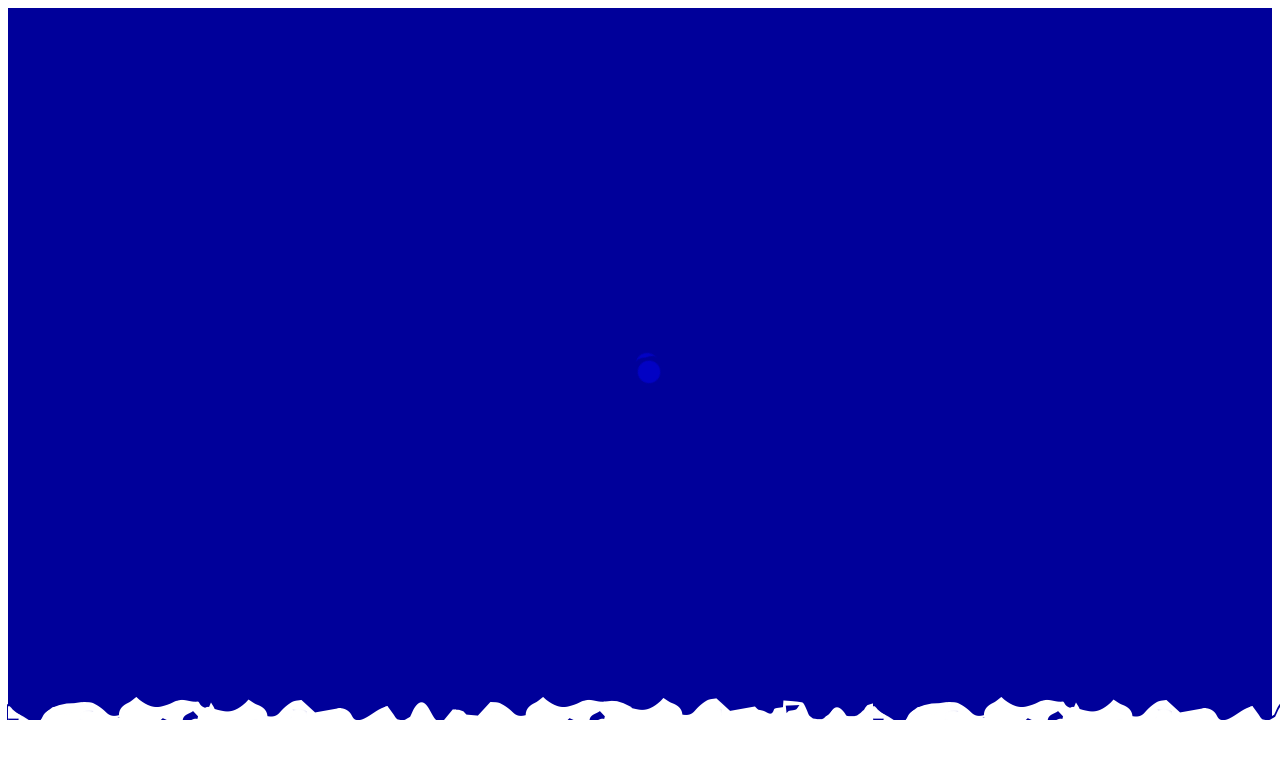

--- FILE ---
content_type: text/html; charset=UTF-8
request_url: https://artictexas.com/privacy-policy/
body_size: 12085
content:
<!doctype html>

<html lang="en">
<head>
	<link rel="preconnect" href="https://googletagmanager.com/">
	<script async nonce="DF7GIB+Sh+gp4cHzckttEtHomPk=" src="https://www.googletagmanager.com/gtag/js?id=G-514HYSZ52E"></script><script nonce="DF7GIB+Sh+gp4cHzckttEtHomPk=">
		window.dataLayer = window.dataLayer || [];
		function gtag(){dataLayer.push(arguments);}
		gtag("js", new Date());
		gtag('config','G-514HYSZ52E');
	</script>
	<meta charset="UTF-8">
	<meta name="viewport" content="width=device-width, initial-scale=1">
	<link rel="profile" href="https://gmpg.org/xfn/11">

	<script nonce="DF7GIB+Sh+gp4cHzckttEtHomPk=">
		const startTime = Date.now();
		const site_bg = '';
		const google_ad_location = null;		const site_name = 'Artic Air Heating &amp; Air Conditioning';

		// prevents the TypeError: wp is undefined from showing in console.log
		window.wp = window.wp || {};
		wp.i18n = wp.i18n || {};
		wp.i18n.setLocaleData = () => {};
	</script>

	<style>
		#mobile-menu-bar .mm-bar-btn {
          	opacity:                                       0;
    	 	}
	</style>

	
	
	<meta name='robots' content='noindex, follow' />
	<style>img:is([sizes="auto" i], [sizes^="auto," i]) { contain-intrinsic-size: 3000px 1500px }</style>
	<script nonce="DF7GIB+Sh+gp4cHzckttEtHomPk=">
(function () {
	function applyDeferredCSS() {
		var links = document.querySelectorAll(
			'link[data-bp-defer="1"][media="print"]'
		);

		if (!links.length) return false;

		links.forEach(function (l) {
			l.media = 'all';
		});

		return true;
	}

	// Try immediately
	if (applyDeferredCSS()) return;

	// Try after DOM is ready
	document.addEventListener('DOMContentLoaded', function () {
		if (applyDeferredCSS()) return;
	});

	// Final fallback after full load
	window.addEventListener('load', function () {
		applyDeferredCSS();
	});
})();
</script>

	<!-- This site is optimized with the Yoast SEO Premium plugin v20.9 (Yoast SEO v26.8) - https://yoast.com/product/yoast-seo-premium-wordpress/ -->
	<title>Privacy Policy &#8226; Artic Air Heating &amp; Air Conditioning &#8226; Odessa, TX</title>
	<meta property="og:locale" content="en_US" />
	<meta property="og:type" content="article" />
	<meta property="og:title" content="Privacy Policy &#8226; Artic Air Heating &amp; Air Conditioning &#8226; Odessa, TX" />
	<meta property="og:url" content="https://artictexas.com/privacy-policy/" />
	<meta property="og:site_name" content="Artic Air Heating &amp; Air Conditioning" />
	<meta property="article:publisher" content="https://www.facebook.com/ArticAirWestTexas" />
	<meta property="og:image" content="https://artictexas.com/wp-content/uploads/logo.webp" />
	<meta property="og:image:width" content="960" />
	<meta property="og:image:height" content="250" />
	<meta property="og:image:type" content="image/webp" />
	<meta name="twitter:card" content="summary_large_image" />
	<script type="application/ld+json" class="yoast-schema-graph">{"@context":"https://schema.org","@graph":[{"@type":"WebPage","@id":"https://artictexas.com/privacy-policy/","url":"https://artictexas.com/privacy-policy/","name":"Privacy Policy &#8226; Artic Air Heating &amp; Air Conditioning &#8226; Odessa, TX","isPartOf":{"@id":"https://artictexas.com/#website"},"datePublished":"2021-10-12T13:20:23+00:00","breadcrumb":{"@id":"https://artictexas.com/privacy-policy/#breadcrumb"},"inLanguage":"en-US","potentialAction":[{"@type":"ReadAction","target":["https://artictexas.com/privacy-policy/"]}]},{"@type":"BreadcrumbList","@id":"https://artictexas.com/privacy-policy/#breadcrumb","itemListElement":[{"@type":"ListItem","position":1,"name":"Home","item":"https://artictexas.com/"},{"@type":"ListItem","position":2,"name":"Privacy Policy"}]},{"@type":"WebSite","@id":"https://artictexas.com/#website","url":"https://artictexas.com/","name":"Artic Air Heating &amp; Air Conditioning","description":"Odessa, TX","publisher":{"@id":"https://artictexas.com/#organization"},"potentialAction":[{"@type":"SearchAction","target":{"@type":"EntryPoint","urlTemplate":"https://artictexas.com/?s={search_term_string}"},"query-input":{"@type":"PropertyValueSpecification","valueRequired":true,"valueName":"search_term_string"}}],"inLanguage":"en-US"},{"@type":["Organization","Place","HVACBusiness"],"@id":"https://artictexas.com/#organization","name":"Artic Air Heating &amp; Air Conditioning","url":"https://artictexas.com/","logo":{"@id":"https://artictexas.com/privacy-policy/#local-main-organization-logo"},"image":{"@id":"https://artictexas.com/privacy-policy/#local-main-organization-logo"},"sameAs":["https://www.facebook.com/ArticAirWestTexas"],"address":{"@id":"https://artictexas.com/privacy-policy/#local-main-place-address"},"geo":{"@type":"GeoCoordinates","latitude":31.874216800000003,"longitude":-102.3082647},"telephone":["432-332-3061"],"openingHoursSpecification":[{"@type":"OpeningHoursSpecification","dayOfWeek":["Sunday","Saturday"],"opens":"Closed","closes":"Closed"},{"@type":"OpeningHoursSpecification","dayOfWeek":["Monday","Tuesday","Wednesday","Thursday","Friday"],"opens":"08:00","closes":"17:00"}],"email":"jcaughron@articairac.com","priceRange":"$$","paymentAccepted":"Cash, Credit Cards, Paypal"},{"@type":"PostalAddress","@id":"https://artictexas.com/privacy-policy/#local-main-place-address","streetAddress":"104 S Dock Rd","addressLocality":"Odessa","postalCode":"79762","addressRegion":"Texas","addressCountry":"US"},{"@type":"ImageObject","inLanguage":"en-US","@id":"https://artictexas.com/privacy-policy/#local-main-organization-logo","url":"https://artictexas.com/wp-content/uploads/logo.webp","contentUrl":"https://artictexas.com/wp-content/uploads/logo.webp","width":960,"height":250,"caption":"Artic Air Heating &amp; Air Conditioning"}]}</script>
	<meta name="geo.placename" content="Odessa" />
	<meta name="geo.position" content="31.8742168;-102.3082647" />
	<meta name="geo.region" content="United States (US)" />
	<!-- / Yoast SEO Premium plugin. -->


<link data-bp-defer="1" rel='stylesheet' id='battleplan-normalize-style-css' href='https://artictexas.com/wp-content/themes/battleplantheme/style-normalize.css?ver=2026.35.3' media='print' />
<link rel='stylesheet' id='battleplan-parent-style-css' href='https://artictexas.com/wp-content/themes/battleplantheme/style.css?ver=2026.35.3' media='all' />
<link data-bp-defer="1" rel='stylesheet' id='battleplan-style-grid-css' href='https://artictexas.com/wp-content/themes/battleplantheme/style-grid.css?ver=2026.35.3' media='print' />
<link data-bp-defer="1" rel='stylesheet' id='battleplan-style-navigation-css' href='https://artictexas.com/wp-content/themes/battleplantheme/style-navigation.css?ver=2026.35.3' media='print' />
<link data-bp-defer="1" rel='stylesheet' id='battleplan-testimonials-css' href='https://artictexas.com/wp-content/themes/battleplantheme/style-testimonials.css?ver=2026.35.3' media='print' />
<link data-bp-defer="1" rel='stylesheet' id='battleplan-forms-css' href='https://artictexas.com/wp-content/themes/battleplantheme/style-forms.css?ver=2026.35.3' media='print' />
<link data-bp-defer="1" rel='stylesheet' id='battleplan-style-css' href='https://artictexas.com/wp-content/themes/battleplantheme-site/style-site.css?ver=2026.35.3' media='print' />
<script nonce="DF7GIB+Sh+gp4cHzckttEtHomPk=" id='battleplan-script-helpers-js-extra'>
var site_dir = {"theme_dir_uri":"https:\/\/artictexas.com\/wp-content\/themes\/battleplantheme-site","upload_dir_uri":"https:\/\/artictexas.com\/wp-content\/uploads"};
</script>
<script nonce="DF7GIB+Sh+gp4cHzckttEtHomPk=" defer src="https://artictexas.com/wp-content/themes/battleplantheme/js/script-helpers.js?ver=2026.35.3" id="battleplan-script-helpers-js"></script>
<script nonce="DF7GIB+Sh+gp4cHzckttEtHomPk=" defer src="https://artictexas.com/wp-content/themes/battleplantheme/js/script-essential.js?ver=2026.35.3" id="battleplan-script-essential-js"></script>
<link rel="icon" href="https://artictexas.com/wp-content/uploads/site-icon-80x80.webp" sizes="32x32" />
<link rel="icon" href="https://artictexas.com/wp-content/uploads/site-icon.webp" sizes="192x192" />
<link rel="apple-touch-icon" href="https://artictexas.com/wp-content/uploads/site-icon.webp" />
<meta name="msapplication-TileImage" content="https://artictexas.com/wp-content/uploads/site-icon.webp" />

		<div id="loader"><div class="loader"></div></div>

	<style>
		#loader {position:fixed; width:100vw; height:100vh; background:var(--black); z-index:9999999999}		
		.loader  {position: absolute; top:50%; left:50%; margin-left:-25px; margin-top:-25px;animation: rotate 1.3s infinite; height: 50px; width: 50px}
		.loader:before, .loader:after {border-radius: 50%; content: ''; display: block; height: 20px; width: 20px}
		.loader:before {animation: ball1 1.3s infinite; background-color: var(--dark-blue); box-shadow: 30px 0 0 var(--dark-blue); margin-bottom: 10px}
		.loader:after {animation: ball2 1.3s infinite; background-color: var(--main-blue); box-shadow: 30px 0 0 var(--main-blue)}
		@keyframes rotate {
			0% {transform: rotate(0deg) scale(0.8)}
			50% {transform: rotate(360deg) scale(1.2)}
			100% {transform: rotate(720deg) scale(0.8)}
		}
		@keyframes ball1 {
			0% {box-shadow: 30px 0 0 var(--main-blue)}
			50% {box-shadow: 0 0 0 var(--main-blue); margin-bottom: 0; transform: translate(15px, 15px)}
			100% {box-shadow: 30px 0 0 var(--main-blue); margin-bottom: 10px}
		}			
		@keyframes ball2 {
			0% {box-shadow: 30px 0 0 var(--dark-blue) }
			50% {box-shadow: 0 0 0 var(--dark-blue); margin-top: -20px; transform: translate(15px, 15px)}
			100% {box-shadow: 30px 0 0 var(--dark-blue); margin-top: 0}
		}			
	</style>
 
</head>

<body id="10692" class="wp-singular universal-template-default single single-universal postid-10692 wp-theme-battleplantheme wp-child-theme-battleplantheme-site info-stretch sidebar-right secondary-box sidebar-box thumb-left side-slide mobile-left slug-privacy-policy screen-desktop site-type-hvac">


<!--div id="mobile-menu-bar-faux"></div-->
<div id="mobile-menu-bar" class="currently-open">
		<div class="mm-bar-btn mm-bar-contact modal-btn"><div class="email-btn" aria-hidden="true"><!--no-wpautop--><span class="icon email"><svg class="icon-svg icon-email" viewBox="0 0 512 512" xmlns="http://www.w3.org/2000/svg"><path d="M22 399V190c8 8 17 16 27 23l32 22a2548 2548 0 0 1 135 92c13 9 27 13 41 13h1c14 0 28-4 41-13a513 513 0 0 0 69-47 4030 4030 0 0 0 66-45l33-22 26-23v209c0 11-4 21-13 29s-18 12-29 12H63c-11 0-21-4-29-12s-12-18-12-29zm15-244c-10-13-15-25-15-38s3-23 10-33 18-14 31-14h388c11 0 21 4 29 12s13 19 13 33-5 26-14 38c-9 13-19 23-30 31l-32 22-23 16-38 26-30 21-33 23-35 14h-1c-11 0-22-5-35-14l-34-23a4004 4004 0 0 1-60-42l-31-21-30-21-30-30z"/></svg></span><!--/no-wpautop--></div><div class="email2-btn" aria-hidden="true"><!--no-wpautop--><span class="icon paper-plane"><svg class="icon-svg icon-paper-plane" viewBox="0 0 512 512" xmlns="http://www.w3.org/2000/svg"><path d="m428 133-50 43-202 175c-4 4-7 5-13 3L9 308l-4-2L507 45l-96 387-40-13-80-25c-7-3-10-1-14 4l-52 64-4 5v-86c0-7 2-11 6-16l200-228 2-3-1-1z"/></svg></span><!--/no-wpautop--></div><span class="sr-only">Contact Us</span></div>	<a href="#" class="phone-link track-clicks" data-action="phone call" data-url="tel:1-432-332-3061"><div class="mm-bar-btn mm-bar-phone call-btn" aria-hidden="true"><!--no-wpautop--><span class="icon phone"><svg class="icon-svg icon-phone" viewBox="0 0 512 512" xmlns="http://www.w3.org/2000/svg"><path d="M375 503c-26 1-50-8-73-18-68-32-126-78-175-134-44-50-81-104-110-164-13-27-14-54-7-82 9-34 26-63 48-90 6-7 14-7 23-5 8 2 15 6 21 12l72 73c7 6 12 14 15 23 3 8 2 14-4 20l-34 36a39 39 0 0 0-8 48c21 42 51 77 86 108a356 356 0 0 0 89 61c6 3 12 2 18-3 12-9 22-20 31-33l9-14c6-10 11-13 23-11 8 2 14 5 20 10l74 74 9 10c6 8 6 17 0 25a83 83 0 0 1-40 34c-24 10-49 16-75 20h-12z"/></svg></span><!--/no-wpautop--><span>Call Us, We're Open!</span></div><span class="sr-only">Call Us</span></a>		<a class="scroll-top" href="#page"><div class="mm-bar-btn mm-bar-scroll scroll-to-top-btn" aria-hidden="true"><!--no-wpautop--><span class="icon chevron-up"><svg class="icon-svg icon-chevron-up" viewBox="0 0 512 512" xmlns="http://www.w3.org/2000/svg"><path d="m256 208-28 27L62 394c-9 9-14 9-23 0L9 364c-8-7-8-13 0-20l235-226c9-9 15-9 24 0l234 225c9 8 9 14 0 22l-30 30c-8 7-14 7-21 0L260 212l-4-4z"/></svg></span><!--/no-wpautop--></div><span class="sr-only">Scroll To Top</span></a>	<div class="mm-bar-btn mm-bar-activate activate-btn"><div></div><div></div><div></div></div> </div>

<nav id="mobile-navigation" class="main-navigation"><ul id="mobile-menu" class="menu main-menu"><li id="menu-item-7777" class="menu-item menu-item-type-post_type menu-item-object-page menu-item-home menu-item-7777 menu-item-home"><a href="https://artictexas.com/">Home</a></li>
<li id="menu-item-10807" class="menu-item menu-item-type-post_type menu-item-object-page menu-item-10807 menu-item-about-us"><a href="https://artictexas.com/about-us/">About Us</a></li>
<li id="menu-item-10716" class="menu-item menu-item-type-custom menu-item-object-custom menu-item-has-children menu-item-10716 menu-item-services" aria-haspopup="true" aria-expanded="false" tabindex="0"><a>Services <!--no-wpautop--><span class="icon sub-menu-icon"><svg class="icon-svg icon-sub-menu-icon" viewBox="0 0 512 512" xmlns="http://www.w3.org/2000/svg"><path d="M9 132h494L256 380 9 132z"/></svg></span><!--/no-wpautop--></a>
<ul class="sub-menu">
	<li id="menu-item-10800" class="menu-item menu-item-type-post_type menu-item-object-page menu-item-10800 menu-item-hvac-repair"><a href="https://artictexas.com/hvac-repair/">HVAC Repair</a></li>
	<li id="menu-item-10799" class="menu-item menu-item-type-post_type menu-item-object-page menu-item-10799 menu-item-preventive-maintenance"><a href="https://artictexas.com/preventive-maintenance/">Preventive Maintenance</a></li>
	<li id="menu-item-10798" class="menu-item menu-item-type-post_type menu-item-object-page menu-item-10798 menu-item-replacements-&#038;-installation"><a href="https://artictexas.com/replacements-installation/">Replacements &#038; Installation</a></li>
	<li id="menu-item-10797" class="menu-item menu-item-type-post_type menu-item-object-page menu-item-10797 menu-item-indoor-air-quality"><a href="https://artictexas.com/indoor-air-quality/">Indoor Air Quality</a></li>
	<li id="menu-item-10796" class="menu-item menu-item-type-post_type menu-item-object-page menu-item-10796 menu-item-commercial-hvac-services"><a href="https://artictexas.com/commercial-hvac-services/">Commercial HVAC Services</a></li>
	<li id="menu-item-10827" class="menu-item menu-item-type-post_type menu-item-object-page menu-item-10827 menu-item-areas-we-serve"><a href="https://artictexas.com/areas-we-serve/">Areas We Serve</a></li>
</ul>
</li>
<li id="menu-item-1027" class="menu-item menu-item-type-post_type menu-item-object-page menu-item-1027 menu-item-products"><a title="products" href="https://artictexas.com/product-overview/">Products</a></li>
<li id="menu-item-10801" class="mobile-only menu-item menu-item-type-custom menu-item-object-custom menu-item-10801 menu-item-faq"><a href="/faq">FAQ</a></li>
<li id="menu-item-10952" class="menu-item menu-item-type-custom menu-item-object-custom menu-item-10952 menu-item-financing"><a title="" href="https://retailservices.wellsfargo.com/ahapp/init-app?m=0024313546&#038;l=en_US">Financing</a></li>
<li id="menu-item-10803" class="menu-item menu-item-type-post_type menu-item-object-page menu-item-10803 menu-item-contact"><a href="https://artictexas.com/contact-us/">Contact</a></li>
</ul></nav>
<a class="skip-link sr-only" href="#primary">Skip to content</a>

<section id='request-quote-modal' class="section section-lock style-lock section-edge content-text position-modal" data-pos="modal" data-delay="3000" data-show="always" data-btn="yes"><button class="closeBtn" aria-label="close"><!--no-wpautop--><span class="icon x-large"><svg class="icon-svg icon-x-large" viewBox="0 0 512 512" xmlns="http://www.w3.org/2000/svg"><path d="m181 257-90-94-76-76c-7-7-7-17 0-25l47-47c9-8 17-7 26 2l109 107 59 57 6-6L419 20c14-14 21-14 35 0l40 40c11 11 11 19 0 30L336 247l-9 7 8 8 158 160c12 11 12 19 0 30l-41 41c-12 12-19 12-30 1L265 337l-8-11-51 52L89 495c-10 10-17 10-27 0l-45-44c-9-10-9-18 0-28l107-107 57-59z"/></svg></span><!--/no-wpautop--></button></div><div  class="flex grid-1"><h3>Send A Message</h3>
<div class="wpcf7 no-js" id="wpcf7-f28-o1" lang="en-US" dir="ltr" data-wpcf7-id="28">
<div class="screen-reader-response"><p role="status" aria-live="polite" aria-atomic="true"></p> <ul></ul></div>
<form action="/privacy-policy/#wpcf7-f28-o1" method="post" class="wpcf7-form init" aria-label="Contact form" novalidate="novalidate" data-status="init">
<fieldset class="hidden-fields-container"><input type="hidden" name="_wpcf7" value="28" /><input type="hidden" name="_wpcf7_version" value="6.1.4" /><input type="hidden" name="_wpcf7_locale" value="en_US" /><input type="hidden" name="_wpcf7_unit_tag" value="wpcf7-f28-o1" /><input type="hidden" name="_wpcf7_container_post" value="0" /><input type="hidden" name="_wpcf7_posted_data_hash" value="" />
</fieldset>
<div  class="flex grid-3-3-2">

<div class="form-input input-name input-user-name label-pos-before width-default" ><label for="user-name" class="width-default label-baseline">Name<span class="required"></span><span class="sr-only">Required Field</span></label><span class="wpcf7-form-control-wrap" data-name="user-name"><input size="40" maxlength="400" class="wpcf7-form-control wpcf7-text wpcf7-validates-as-required" id="user-name" aria-required="true" aria-invalid="false" value="" type="text" name="user-name" /></span></div>
<div class="form-input input-email input-user-email label-pos-before width-default" ><label for="user-email" class="width-default label-baseline">Email<span class="required"></span><span class="sr-only">Required Field</span></label><span class="wpcf7-form-control-wrap" data-name="user-email"><input size="40" maxlength="400" class="wpcf7-form-control wpcf7-email wpcf7-validates-as-required wpcf7-text wpcf7-validates-as-email" id="user-email" aria-required="true" aria-invalid="false" value="" type="email" name="user-email" /></span></div>
<div class="form-input input-phone input-user-phone label-pos-before width-default" ><label for="user-phone" class="width-default label-baseline">Phone<span class="required"></span><span class="sr-only">Required Field</span></label><span class="wpcf7-form-control-wrap" data-name="user-phone"><input size="40" maxlength="400" class="wpcf7-form-control wpcf7-tel wpcf7-validates-as-required wpcf7-text wpcf7-validates-as-tel" id="user-phone" aria-required="true" aria-invalid="false" value="" type="tel" name="user-phone" /></span></div> 

</div>

<div class="form-input input-message input-user-message label-pos-before width-full" ><label for="user-message" class="width-full label-baseline">Message</label><span class="wpcf7-form-control-wrap" data-name="user-message"><textarea cols="40" rows="10" maxlength="2000" class="wpcf7-form-control wpcf7-textarea" id="user-message" aria-invalid="false" name="user-message"></textarea></span></div>

<div class="block block-button block-100"><input class="wpcf7-form-control wpcf7-submit has-spinner" type="submit" value="Submit" /></div><span class="bp-hp" aria-hidden="true" style="position:absolute;left:-10000px;top:auto;width:1px;height:1px;overflow:hidden">
		<label>Leave this empty<input type="text" name="bp_hp" value=""></label>
	</span>
	<input type="hidden" name="bp_t" value="1769463253">
	<input type="hidden" name="bp_h" value="3fce74db8cb7"><p style="display: none !important;" class="akismet-fields-container" data-prefix="_wpcf7_ak_"><label>&#916;<textarea name="_wpcf7_ak_hp_textarea" cols="45" rows="8" maxlength="100"></textarea></label><input type="hidden" id="ak_js_1" name="_wpcf7_ak_js" value="42"/><script nonce="DF7GIB+Sh+gp4cHzckttEtHomPk=">document.getElementById( "ak_js_1" ).setAttribute( "value", ( new Date() ).getTime() );</script></p><div class="wpcf7-response-output" aria-hidden="true"></div>
</form>
</div>
</div></section>
<div id="page" class="site">

	<div class="currently-open-banner"><p>Call Us Now...<br>We're Open!</p></div>
	<header id="masthead" aria-label="header"><nav id="desktop-navigation" class="main-navigation menu-strip" aria-label="Main Menu"><div class="flex"><ul id="top-menu" class="menu main-menu"><li class="menu-item menu-item-type-post_type menu-item-object-page menu-item-home menu-item-7777 menu-item-home"><a href="https://artictexas.com/">Home</a></li>
<li class="menu-item menu-item-type-post_type menu-item-object-page menu-item-10807 menu-item-about-us"><a href="https://artictexas.com/about-us/">About Us</a></li>
<li class="menu-item menu-item-type-custom menu-item-object-custom menu-item-has-children menu-item-10716 menu-item-services" aria-haspopup="true" aria-expanded="false" tabindex="0"><a>Services <!--no-wpautop--><span class="icon sub-menu-icon"><svg class="icon-svg icon-sub-menu-icon" viewBox="0 0 512 512" xmlns="http://www.w3.org/2000/svg"><path d="M9 132h494L256 380 9 132z"/></svg></span><!--/no-wpautop--></a>
<ul class="sub-menu">
	<li class="menu-item menu-item-type-post_type menu-item-object-page menu-item-10800 menu-item-hvac-repair"><a href="https://artictexas.com/hvac-repair/">HVAC Repair</a></li>
	<li class="menu-item menu-item-type-post_type menu-item-object-page menu-item-10799 menu-item-preventive-maintenance"><a href="https://artictexas.com/preventive-maintenance/">Preventive Maintenance</a></li>
	<li class="menu-item menu-item-type-post_type menu-item-object-page menu-item-10798 menu-item-replacements-&#038;-installation"><a href="https://artictexas.com/replacements-installation/">Replacements &#038; Installation</a></li>
	<li class="menu-item menu-item-type-post_type menu-item-object-page menu-item-10797 menu-item-indoor-air-quality"><a href="https://artictexas.com/indoor-air-quality/">Indoor Air Quality</a></li>
	<li class="menu-item menu-item-type-post_type menu-item-object-page menu-item-10796 menu-item-commercial-hvac-services"><a href="https://artictexas.com/commercial-hvac-services/">Commercial HVAC Services</a></li>
	<li class="menu-item menu-item-type-post_type menu-item-object-page menu-item-10827 menu-item-areas-we-serve"><a href="https://artictexas.com/areas-we-serve/">Areas We Serve</a></li>
</ul>
</li>
<li class="menu-item menu-item-type-post_type menu-item-object-page menu-item-1027 menu-item-products"><a title="products" href="https://artictexas.com/product-overview/">Products</a></li>
<li class="mobile-only menu-item menu-item-type-custom menu-item-object-custom menu-item-10801 menu-item-faq"><a href="/faq">FAQ</a></li>
<li class="menu-item menu-item-type-custom menu-item-object-custom menu-item-10952 menu-item-financing"><a title="" href="https://retailservices.wellsfargo.com/ahapp/init-app?m=0024313546&#038;l=en_US">Financing</a></li>
<li class="menu-item menu-item-type-post_type menu-item-object-page menu-item-10803 menu-item-contact"><a href="https://artictexas.com/contact-us/">Contact</a></li>
</ul></div></nav><section id="section-69161" class="section section-edge section-parallax strip-elem logo-strip" style="height:300px" data-parallax="scroll" data-img-width="1920" data-img-height="492" data-pos-x="left" data-top-y="0" data-bottom-y="0" data-fixed="false" data-image-src="/wp-content/uploads/header-bg-small.webp">
 <div  class="flex grid-1 valign-start flexible-header">

  <div  class="col  empty" ><div class="col-inner"></div></div>

  <div  class="col  logo" ><div class="col-inner">  
   <img fetchpriority="high" decoding="async" src="/wp-content/uploads/logo-640x167.webp" data-orig="960x250" width="640" height="167" class="wp-image-10655" alt="Artic Air in Lubbock, Midland &amp; Odessa Texas" srcset="https://artictexas.com/wp-content/uploads/logo-640x167.webp 640w, https://artictexas.com/wp-content/uploads/logo-80x21.webp 80w, https://artictexas.com/wp-content/uploads/logo-160x42.webp 160w, https://artictexas.com/wp-content/uploads/logo-240x63.webp 240w, https://artictexas.com/wp-content/uploads/logo-320x83.webp 320w, https://artictexas.com/wp-content/uploads/logo-480x125.webp 480w, https://artictexas.com/wp-content/uploads/logo-430x112.webp 430w, https://artictexas.com/wp-content/uploads/logo-800x208.webp 800w, https://artictexas.com/wp-content/uploads/logo.webp 960w" sizes="(max-width: 575px) 100vw, (max-width: 860px) 100vw, (max-width: 1024px) 50vw, (max-width: 1280px) 60vw, 640px" />
  </div></div>

  <div  class="col  header-right text-center" ><div class="col-inner">
   <div class="block block-text span-12">
    <div class="brand-logo"><img decoding="async" class="noFX brand-logo american-standard-logo" loading="lazy" src="/wp-content/themes/battleplantheme/common/hvac-american-standard/american-standard-sidebar-logo.webp" alt="We offer American Standard heating and air conditioning products." width="400" height="75" style="aspect-ratio:400/75" /></div>
    <div class="phone-number"><a href="#" class="phone-link track-clicks" data-action="phone call" data-url="tel:1-432-332-3061"><!--no-wpautop--><span class="icon phone"><svg class="icon-svg icon-phone" viewBox="0 0 512 512" xmlns="http://www.w3.org/2000/svg"><path d="M375 503c-26 1-50-8-73-18-68-32-126-78-175-134-44-50-81-104-110-164-13-27-14-54-7-82 9-34 26-63 48-90 6-7 14-7 23-5 8 2 15 6 21 12l72 73c7 6 12 14 15 23 3 8 2 14-4 20l-34 36a39 39 0 0 0-8 48c21 42 51 77 86 108a356 356 0 0 0 89 61c6 3 12 2 18-3 12-9 22-20 31-33l9-14c6-10 11-13 23-11 8 2 14 5 20 10l74 74 9 10c6 8 6 17 0 25a83 83 0 0 1-40 34c-24 10-49 16-75 20h-12z"/></svg></span><!--/no-wpautop--> (432) 332-3061</a></div>
   </div>
  </div></div>

 </div>
</section></header><!-- #masthead -->
	
	
	
	<main id="wrapper-content">

		
		<div id="main-content">
<div id="primary" class="site-main" role="main" aria-label="main content">

		
		
	<div class="site-main-inner">
	
			
	
		<article id="post-10692">
			
			<h1>Privacy Policy for <b>Artic Air Heating &amp; Air Conditioning</b></h1>
<p>Effective Date: January 1, 2025</p>
<p>Welcome to <b>Artic Air Heating &amp; Air Conditioning</b>. Your privacy is important to us. This Privacy Policy outlines what personal information we collect, how we use it, and your rights regarding that information. By using this website, you agree to the terms of this policy.</p>
<p>The terms “we,” “us,” and “our” refer to <b>Artic Air Heating &amp; Air Conditioning</b>; “you” refers to users of this site. “Personal information” means any data you voluntarily submit that identifies you, such as your name, phone number, or email address.</p>
<p><strong>1) INFORMATION WE COLLECT</strong></p>
<ul>
<li><b>Contact Information:</b> Name, email, phone, company, and location when you fill out a form or request service.</li>
<li><b>Marketing Opt-ins:</b> Name and email/phone when subscribing to newsletters or SMS alerts.</li>
<li><b>Usage Data:</b> Information such as IP address, browser type, pages visited, referral sources, and timestamps via tools like Google Analytics.</li>
</ul>
<p><strong>2) HOW WE USE YOUR INFORMATION</strong></p>
<p>Your information is used to respond to inquiries, schedule services, send invoices, deliver updates via email or SMS, and improve our site. Data will not be shared with third parties for marketing purposes. We do not sell your personal information.</p>
<p>If you opt into communications, we’ll use your contact details solely for that purpose. You may opt out anytime by:</p>
<ul>
<li>Replying STOP to text messages</li>
<li>Clicking &#8220;Unsubscribe&#8221; in emails</li>
<li>Calling us at <a href="#" class="phone-link track-clicks" data-action="phone call" data-url="tel:1-432-332-3061">(432) 332-3061</a></li>
<li>Emailing us at <a href="mailto:[get-biz info="email"]">jcaughron@articairac.com</a></li>
</ul>
<p><strong>3) COOKIES &#038; TRACKING</strong></p>
<p>We use cookies to improve functionality and personalize your experience. Cookies are small text files stored on your device. Some expire when you close your browser; others remain until deleted. You can disable cookies in your browser settings, though this may impact site functionality. This site does not currently respond to Do Not Track signals.</p>
<p>We also use Google Analytics to understand visitor behavior. Google may use collected data to personalize ads on its network. Learn more at <a href="https://policies.google.com/technologies/partner-sites" target="_blank">Google’s Privacy Page</a>.</p>
<p><strong>4) THIRD-PARTY LINKS</strong></p>
<p>Our site may contain links to third party websites. This Privacy Policy only applies to our website. We are not responsible for the content or privacy practices of other websites.</p>
<p><strong>5) DATA SECURITY</strong></p>
<p>We take precautions to protect your data from unauthorized access or misuse. However, no internet transmission is ever 100% secure. By using this site, you acknowledge the inherent risks and release us from liability for intercepted or misused data.</p>
<p><strong>6) CHILDREN</strong></p>
<p>This website is intended for users 18 and older. We do not knowingly collect or store personal information from children under 18.</p>
<p><strong>7) CHANGES TO THIS POLICY</strong></p>
<p>This Privacy Policy may be updated from time to time. It is your responsibility to review this page for changes. Continued use of the site indicates your acceptance of the current version.</p>
<p><strong>8) GOVERNING LAW</strong></p>
<p>This Privacy Policy shall be governed by the laws of the State of Texas, without regard to its conflict of law principles.</p>
<p><strong>9) CONTACT</strong></p>
<p>Questions? Contact us via one of the following methods: </p>
<ul>
<li>Call us at <a href="#" class="phone-link track-clicks" data-action="phone call" data-url="tel:1-432-332-3061">(432) 332-3061</a></li>
<li>Email us at <a href="mailto:[get-biz info="email"]">jcaughron@articairac.com</a></li>
<li>Use our <a href="/contact">Contact</a> page.</li>
</ul>

		</article><!-- #post-10692 -->

		
			

	</div><!-- .site-main-inner -->
	
		

</div><!-- #primary .site-main -->


<aside id="secondary" class="sidebar widget-area" aria-label="sidebar">

		

	<div class="sidebar-inner"><div class="widget widget-form widget-request-a-quote widget-priority-4 lock-to-top"><h3 class="widget-title">Request A Quote</h3><div class="widget-content">
<div class="wpcf7 no-js" id="wpcf7-f41-o2" lang="en-US" dir="ltr" data-wpcf7-id="41">
<div class="screen-reader-response"><p role="status" aria-live="polite" aria-atomic="true"></p> <ul></ul></div>
<form action="/privacy-policy/#wpcf7-f41-o2" method="post" class="wpcf7-form init" aria-label="Contact form" novalidate="novalidate" data-status="init">
<fieldset class="hidden-fields-container"><input type="hidden" name="_wpcf7" value="41" /><input type="hidden" name="_wpcf7_version" value="6.1.4" /><input type="hidden" name="_wpcf7_locale" value="en_US" /><input type="hidden" name="_wpcf7_unit_tag" value="wpcf7-f41-o2" /><input type="hidden" name="_wpcf7_container_post" value="0" /><input type="hidden" name="_wpcf7_posted_data_hash" value="" />
</fieldset>
<div class="form-input input-name input-user-name label-pos-before width-default" ><label for="user-name" class="width-default label-baseline">Name<span class="required"></span><span class="sr-only">Required Field</span></label><span class="wpcf7-form-control-wrap" data-name="user-name"><input size="40" maxlength="400" class="wpcf7-form-control wpcf7-text wpcf7-validates-as-required" aria-required="true" aria-invalid="false" value="" type="text" name="user-name" /></span></div> 
<div class="form-input input-city input-user-city label-pos-before width-default" ><label for="user-city" class="width-default label-baseline">City</label><span class="wpcf7-form-control-wrap" data-name="user-city"><input size="40" maxlength="400" class="wpcf7-form-control wpcf7-text" id="user-city" aria-invalid="false" value="" type="text" name="user-city" /></span></div> 
<div class="form-input input-email input-user-email label-pos-before width-default" ><label for="user-email" class="width-default label-baseline">Email<span class="required"></span><span class="sr-only">Required Field</span></label><span class="wpcf7-form-control-wrap" data-name="user-email"><input size="40" maxlength="400" class="wpcf7-form-control wpcf7-email wpcf7-validates-as-required wpcf7-text wpcf7-validates-as-email" aria-required="true" aria-invalid="false" value="" type="email" name="user-email" /></span></div>
<div class="form-input input-phone input-user-phone label-pos-before width-default" ><label for="user-phone" class="width-default label-baseline">Phone<span class="required"></span><span class="sr-only">Required Field</span></label><span class="wpcf7-form-control-wrap" data-name="user-phone"><input size="40" maxlength="400" class="wpcf7-form-control wpcf7-tel wpcf7-validates-as-required wpcf7-text wpcf7-validates-as-tel" aria-required="true" aria-invalid="false" value="" type="tel" name="user-phone" /></span></div> 

<div class="form-input input-how-can-we-help input-user-message label-pos-before width-full" ><label for="user-message" class="width-full label-baseline">How can we help?</label><span class="wpcf7-form-control-wrap" data-name="user-message"><input size="40" maxlength="400" class="wpcf7-form-control wpcf7-text" aria-invalid="false" value="" type="text" name="user-message" /></span></div>

<div class="block block-button block-100"><input class="wpcf7-form-control wpcf7-submit has-spinner" type="submit" value="Submit" /></div><span class="bp-hp" aria-hidden="true" style="position:absolute;left:-10000px;top:auto;width:1px;height:1px;overflow:hidden">
		<label>Leave this empty<input type="text" name="bp_hp" value=""></label>
	</span>
	<input type="hidden" name="bp_t" value="1769463253">
	<input type="hidden" name="bp_h" value="3fce74db8cb7"><p style="display: none !important;" class="akismet-fields-container" data-prefix="_wpcf7_ak_"><label>&#916;<textarea name="_wpcf7_ak_hp_textarea" cols="45" rows="8" maxlength="100"></textarea></label><input type="hidden" id="ak_js_2" name="_wpcf7_ak_js" value="180"/><script nonce="DF7GIB+Sh+gp4cHzckttEtHomPk=">document.getElementById( "ak_js_2" ).setAttribute( "value", ( new Date() ).getTime() );</script></p><div class="wpcf7-response-output" aria-hidden="true"></div>
</form>
</div>
</div></div>


<div class="widget widget-symptom-checker widget-image widget-priority-1"><div class="widget-content"><a href="/symptom-checker/" title="Click here for troublshooting ideas to solve common HVAC problems."><img decoding="async" class="noFX" src="/wp-content/themes/battleplantheme/common/hvac-american-standard/symptom-checker.webp" loading="lazy" alt="American Standard HVAC unit pictured on colorful background." width="300" height="250" style="aspect-ratio:300/250" /></a></div></div>



<div class="widget widget-financing widget-priority-3"><div class="widget-content">
 <a href="https://retailservices.wellsfargo.com/ahapp/init-app?m=0024313546&l=en_US" title="Click to learn more about Wells Fargo financing options." target="_blank"><img decoding="async" src="/wp-content/themes/battleplantheme/common/financing/Wells-Fargo-B.png" loading="lazy" alt="" class="tracking" data-track="financing" width="" height="" style="aspect-ratio:/" /></a>
</div></div>


<div class="widget widget-basic widget-priority-4"><div class="widget-content">
 <a href="http://www.homeadvisor.com/rated.ArticAir.96673706.html" style="margin: 0 auto"><img decoding="async" alt="Artic - Local reviews from HomeAdvisor" src="http://www.homeadvisor.com/images/sp-badges/50reviews-solid-border.png?sp=96673706&amp;key=d5ce522ec9e8c106a596d727e1289e4a" /></a>
</div></div>



<div class="widget widget-credit-cards widget-image widget-priority-3 lock-to-bottom"><div class="widget-content"><div id="credit-cards" class="currency"><img decoding="async" class="credit-card-logo" src="/wp-content/themes/battleplantheme/common/logos/cc-mc.webp" loading="lazy" alt="We accept Mastercard" width="100" height="62" style="aspect-ratio:100/62" /><img decoding="async" class="credit-card-logo" src="/wp-content/themes/battleplantheme/common/logos/cc-visa.webp" loading="lazy" alt="We accept Visa" width="100" height="62" style="aspect-ratio:100/62" /><img decoding="async" class="credit-card-logo" src="/wp-content/themes/battleplantheme/common/logos/cc-discover.webp" loading="lazy" alt="We accept Discover" width="100" height="62" style="aspect-ratio:100/62" /><img decoding="async" class="credit-card-logo" src="/wp-content/themes/battleplantheme/common/logos/cc-amex.webp" loading="lazy" alt="We accept American Express" width="100" height="62" style="aspect-ratio:100/62" /></div></div></div></div><!-- .sidebar-inner -->
	
		

</aside><!-- #secondary -->		</div><!-- #main-content -->

		
	</main><!-- #wrapper-content -->

	
	
	
	<footer id="colophon">

		
		<section class="section strip-elem site-info">

			<div  class="flex grid-1-2"><div  class="col  strip-elem site-info-left" ><div class="col-inner"><div class='social-box'><!--no-wpautop--><a href="https://www.facebook.com/ArticAirWestTexas" class="icon-btn social-btn facebook-btn" role="button" target="_blank"><span class="icon facebook"><svg class="icon-svg icon-facebook" viewBox="0 0 512 512" xmlns="http://www.w3.org/2000/svg"><path d="M196 506V267h-65v-84h65v-50c1-19 0-38 4-56 9-42 46-70 89-70h91v85h-61c-22 0-30 8-31 31v59h93l-8 80c0 2-6 5-10 5h-75v239h-92z"/></svg></span><div class="icon-bg"></div></a><!--/no-wpautop--><!--no-wpautop--><a href="mailto:jcaughron@articairac.com" class="icon-btn social-btn email-btn" role="button" target="_blank"><span class="icon email"><svg class="icon-svg icon-email" viewBox="0 0 512 512" xmlns="http://www.w3.org/2000/svg"><path d="M22 399V190c8 8 17 16 27 23l32 22a2548 2548 0 0 1 135 92c13 9 27 13 41 13h1c14 0 28-4 41-13a513 513 0 0 0 69-47 4030 4030 0 0 0 66-45l33-22 26-23v209c0 11-4 21-13 29s-18 12-29 12H63c-11 0-21-4-29-12s-12-18-12-29zm15-244c-10-13-15-25-15-38s3-23 10-33 18-14 31-14h388c11 0 21 4 29 12s13 19 13 33-5 26-14 38c-9 13-19 23-30 31l-32 22-23 16-38 26-30 21-33 23-35 14h-1c-11 0-22-5-35-14l-34-23a4004 4004 0 0 1-60-42l-31-21-30-21-30-30z"/></svg></span><div class="icon-bg"></div></a><!--/no-wpautop--></div></div></div><div  class="col  strip-elem site-info-right" ><div class="col-inner"><div class="block block-text span-10"><div class="strip-elem site-info-copyright">© 2023-2026 Artic Air Heating &amp; Air Conditioning • All Rights Reserved</div><div class="strip-elem site-info-address">104 S Dock Rd, Odessa, TX 79762 • <a href = 'tel:432-332-3061'>(432) 332-3061</a></div><div class="strip-elem site-info-links"><a href="https://artictexas.com/privacy-policy/">Privacy Policy</a> • <a href="https://artictexas.com/terms-conditions/">Terms & Conditions</a> • <a href="https://artictexas.com/areas-we-serve/">Areas We Serve</a></div><div class="strip-elem site-info-battleplan">Website developed & maintained by <a href="https://battleplanwebdesign.com" target="_blank" rel="noreferrer">Battle Plan Web Design</a></div></div></div></div></div>
			<a class="bot-trap" href="/wp-content/themes/battleplantheme/_bot/tripwire.php" rel="nofollow" aria-hidden="true">Press Kit</a>

		</section><!-- .strip-elem site-info -->
	</footer><!-- #colophon -->

	
</div><!-- #page -->

<!--no-wpautop--><a href="#page" class="icon-btn scroll-top hide-1 hide-2 hide-3" role="button"><span class="icon chevron-up"><svg class="icon-svg icon-chevron-up" viewBox="0 0 512 512" xmlns="http://www.w3.org/2000/svg"><path d="m256 208-28 27L62 394c-9 9-14 9-23 0L9 364c-8-7-8-13 0-20l235-226c9-9 15-9 24 0l234 225c9 8 9 14 0 22l-30 30c-8 7-14 7-21 0L260 212l-4-4z"/></svg></span><span class="sr-only">Scroll To Top</span><div class="icon-bg"></div></a><!--/no-wpautop-->


<script type="speculationrules">
{"prefetch":[{"source":"document","where":{"and":[{"href_matches":"\/*"},{"not":{"href_matches":["\/wp-*.php","\/wp-admin\/*","\/wp-content\/uploads\/*","\/wp-content\/*","\/wp-content\/plugins\/*","\/wp-content\/themes\/battleplantheme-site\/*","\/wp-content\/themes\/battleplantheme\/*","\/*\\?(.+)"]}},{"not":{"selector_matches":"a[rel~=\"nofollow\"]"}},{"not":{"selector_matches":".no-prefetch, .no-prefetch a"}}]},"eagerness":"conservative"}]}
</script>
	<script>
	document.querySelectorAll('link[data-layer="plugins"]').forEach(link => {
		fetch(link.href)
			.then(r => r.text())
			.then(css => {
				const style = document.createElement('style');
				style.textContent = `@layer plugins { ${css} }`;
				document.head.appendChild(style);
				link.remove();
			});
	});
	</script>
	<div class="wp-gr wp-google-badge"><a class="wp-google-badge-btn" href="https://search.google.com/local/reviews?placeid=ChIJdfAS2vPO-4YRAxCkwB-voUc&hl=en&gl=US" target="_blank"><div class="wp-google-badge-score wp-google-rating"><div class="wp-google-review"><svg role="img" xmlns="http://www.w3.org/2000/svg" viewBox="0 0 512 512" height="25" width="25"><title>Google Logo</title><g fill="none" fill-rule="evenodd"><path d="M482.56 261.36c0-16.73-1.5-32.83-4.29-48.27H256v91.29h127.01c-5.47 29.5-22.1 54.49-47.09 71.23v59.21h76.27c44.63-41.09 70.37-101.59 70.37-173.46z" fill="#4285f4"></path><path d="M256 492c63.72 0 117.14-21.13 156.19-57.18l-76.27-59.21c-21.13 14.16-48.17 22.53-79.92 22.53-61.47 0-113.49-41.51-132.05-97.3H45.1v61.15c38.83 77.13 118.64 130.01 210.9 130.01z" fill="#34a853"></path><path d="M123.95 300.84c-4.72-14.16-7.4-29.29-7.4-44.84s2.68-30.68 7.4-44.84V150.01H45.1C29.12 181.87 20 217.92 20 256c0 38.08 9.12 74.13 25.1 105.99l78.85-61.15z" fill="#fbbc05"></path><path d="M256 113.86c34.65 0 65.76 11.91 90.22 35.29l67.69-67.69C373.03 43.39 319.61 20 256 20c-92.25 0-172.07 52.89-210.9 130.01l78.85 61.15c18.56-55.78 70.59-97.3 132.05-97.3z" fill="#ea4335"></path><path d="M20 20h472v472H20V20z"></path></g></svg><div data-as-of="January 23, 2026" class="wp-google-value">4.5</div><div class="wp-google-stars"><span class="rating" aria-hidden="true"><span class="sr-only">Rated 4.5 Stars</span><!--no-wpautop--><span class="icon star"><svg class="icon-svg icon-star" viewBox="0 0 512 512" xmlns="http://www.w3.org/2000/svg"><path class="fill" d="M99 493c-3-3-4-6-4-8l1-9 26-151L12 218c-5-5-7-10-7-15 0-8 6-12 17-13l151-23 67-137c4-9 9-13 13-13 8 0 13 4 16 13l68 137 151 23c4 0 7 1 11 3s6 5 6 9c0 6-3 11-8 16L388 325l26 151v6c0 10-4 15-12 15-4 0-8-1-12-4l-135-71-135 71c-5 3-9 4-13 4s-6-1-8-4z"/><path class="stroke" d="m99 491-3-7v-9l26-151L12 217c-4-5-7-10-7-14 0-8 6-13 17-14l151-22 68-137c4-9 9-13 13-13 8 0 13 4 17 13l68 137 151 22c4 0 7 2 11 4s6 5 6 8c0 6-3 12-8 16L390 324l26 151v6c0 10-4 15-12 15-4 0-9-1-13-4l-135-71-135 71c-5 3-10 4-13 4s-7-2-9-5zM72 221l92 89-22 127 114-59 114 59-22-127 93-89-128-19-57-115-57 115-127 19z"/></svg></span><!--/no-wpautop--><!--no-wpautop--><span class="icon star"><svg class="icon-svg icon-star" viewBox="0 0 512 512" xmlns="http://www.w3.org/2000/svg"><path class="fill" d="M99 493c-3-3-4-6-4-8l1-9 26-151L12 218c-5-5-7-10-7-15 0-8 6-12 17-13l151-23 67-137c4-9 9-13 13-13 8 0 13 4 16 13l68 137 151 23c4 0 7 1 11 3s6 5 6 9c0 6-3 11-8 16L388 325l26 151v6c0 10-4 15-12 15-4 0-8-1-12-4l-135-71-135 71c-5 3-9 4-13 4s-6-1-8-4z"/><path class="stroke" d="m99 491-3-7v-9l26-151L12 217c-4-5-7-10-7-14 0-8 6-13 17-14l151-22 68-137c4-9 9-13 13-13 8 0 13 4 17 13l68 137 151 22c4 0 7 2 11 4s6 5 6 8c0 6-3 12-8 16L390 324l26 151v6c0 10-4 15-12 15-4 0-9-1-13-4l-135-71-135 71c-5 3-10 4-13 4s-7-2-9-5zM72 221l92 89-22 127 114-59 114 59-22-127 93-89-128-19-57-115-57 115-127 19z"/></svg></span><!--/no-wpautop--><!--no-wpautop--><span class="icon star"><svg class="icon-svg icon-star" viewBox="0 0 512 512" xmlns="http://www.w3.org/2000/svg"><path class="fill" d="M99 493c-3-3-4-6-4-8l1-9 26-151L12 218c-5-5-7-10-7-15 0-8 6-12 17-13l151-23 67-137c4-9 9-13 13-13 8 0 13 4 16 13l68 137 151 23c4 0 7 1 11 3s6 5 6 9c0 6-3 11-8 16L388 325l26 151v6c0 10-4 15-12 15-4 0-8-1-12-4l-135-71-135 71c-5 3-9 4-13 4s-6-1-8-4z"/><path class="stroke" d="m99 491-3-7v-9l26-151L12 217c-4-5-7-10-7-14 0-8 6-13 17-14l151-22 68-137c4-9 9-13 13-13 8 0 13 4 17 13l68 137 151 22c4 0 7 2 11 4s6 5 6 8c0 6-3 12-8 16L390 324l26 151v6c0 10-4 15-12 15-4 0-9-1-13-4l-135-71-135 71c-5 3-10 4-13 4s-7-2-9-5zM72 221l92 89-22 127 114-59 114 59-22-127 93-89-128-19-57-115-57 115-127 19z"/></svg></span><!--/no-wpautop--><!--no-wpautop--><span class="icon star"><svg class="icon-svg icon-star" viewBox="0 0 512 512" xmlns="http://www.w3.org/2000/svg"><path class="fill" d="M99 493c-3-3-4-6-4-8l1-9 26-151L12 218c-5-5-7-10-7-15 0-8 6-12 17-13l151-23 67-137c4-9 9-13 13-13 8 0 13 4 16 13l68 137 151 23c4 0 7 1 11 3s6 5 6 9c0 6-3 11-8 16L388 325l26 151v6c0 10-4 15-12 15-4 0-8-1-12-4l-135-71-135 71c-5 3-9 4-13 4s-6-1-8-4z"/><path class="stroke" d="m99 491-3-7v-9l26-151L12 217c-4-5-7-10-7-14 0-8 6-13 17-14l151-22 68-137c4-9 9-13 13-13 8 0 13 4 17 13l68 137 151 22c4 0 7 2 11 4s6 5 6 8c0 6-3 12-8 16L390 324l26 151v6c0 10-4 15-12 15-4 0-9-1-13-4l-135-71-135 71c-5 3-10 4-13 4s-7-2-9-5zM72 221l92 89-22 127 114-59 114 59-22-127 93-89-128-19-57-115-57 115-127 19z"/></svg></span><!--/no-wpautop--><!--no-wpautop--><span class="icon star-half"><svg class="icon-svg icon-star-half" viewBox="0 0 512 512" xmlns="http://www.w3.org/2000/svg"><path class="fill2" d="M99 493c-3-3-4-6-4-8l1-9 26-151L12 218c-5-5-7-10-7-15 0-8 6-12 17-13l151-23 67-137c4-9 9-13 13-13 8 0 13 4 16 13l68 137 151 23c4 0 7 1 11 3s6 5 6 9c0 6-3 11-8 16L388 325l26 151v6c0 10-4 15-12 15-4 0-8-1-12-4l-135-71-135 71c-5 3-9 4-13 4s-6-1-8-4z"/><path class="fill" d="M99 493c-3-3-4-6-4-8l1-9 26-151L12 218c-5-5-7-10-7-15 0-8 6-12 17-13l151-23 67-137c4-9 9-13 15-13v405l-135 71c-5 3-9 4-13 4s-6-1-8-4z"/><path class="stroke" d="M99 493c-3-3-4-6-4-8l1-9 26-151L12 218c-5-5-7-10-7-15 0-8 6-12 17-13l151-23 67-137c4-9 9-13 13-13 8 0 13 4 16 13l68 137 151 23c4 0 7 1 11 3s6 5 6 9c0 6-3 11-8 16L388 325l26 151v6c0 10-4 15-12 15-4 0-8-1-12-4l-135-71-135 71c-5 3-9 4-13 4s-6-1-8-4zM71 221l92 90-22 127 114-60 113 60-21-127 92-90-127-18-57-116-57 116-127 18z"/></svg></span><!--/no-wpautop--></span></div><div class="wp-google-total">Click to view our <span>151</span> Google reviews</div></div></div></a></div><link data-bp-defer="1" rel='stylesheet' id='battleplan-google-reviews-css' href='https://artictexas.com/wp-content/themes/battleplantheme/style-google-reviews.css?ver=2026.35.3' media='print' />
<script nonce="DF7GIB+Sh+gp4cHzckttEtHomPk=" defer src="https://artictexas.com/wp-includes/js/dist/hooks.min.js?ver=4d63a3d491d11ffd8ac6" id="wp-hooks-js"></script>
<script nonce="DF7GIB+Sh+gp4cHzckttEtHomPk=" defer src="https://artictexas.com/wp-includes/js/dist/i18n.min.js?ver=5e580eb46a90c2b997e6" id="wp-i18n-js"></script>
<script nonce="DF7GIB+Sh+gp4cHzckttEtHomPk=" defer id="wp-i18n-js-after">
wp.i18n.setLocaleData( { 'text direction\u0004ltr': [ 'ltr' ] } );
</script>
<script nonce="DF7GIB+Sh+gp4cHzckttEtHomPk=" defer src="https://artictexas.com/wp-content/plugins/contact-form-7/includes/swv/js/index.js?ver=6.1.4" id="swv-js"></script>
<script nonce="DF7GIB+Sh+gp4cHzckttEtHomPk=" defer id="contact-form-7-js-before">
var wpcf7 = {
    "api": {
        "root": "https:\/\/artictexas.com\/wp-json\/",
        "namespace": "contact-form-7\/v1"
    },
    "cached": 1
};
</script>
<script nonce="DF7GIB+Sh+gp4cHzckttEtHomPk=" defer src="https://artictexas.com/wp-content/plugins/contact-form-7/includes/js/index.js?ver=6.1.4" id="contact-form-7-js"></script>
<script nonce="DF7GIB+Sh+gp4cHzckttEtHomPk=" defer src="https://artictexas.com/wp-content/themes/battleplantheme/js/script-pages.js?ver=2026.35.3" id="battleplan-script-pages-js"></script>
<script nonce="DF7GIB+Sh+gp4cHzckttEtHomPk=" id='battleplan-script-desktop-js-extra'>
var site_dir = {"theme_dir_uri":"https:\/\/artictexas.com\/wp-content\/themes\/battleplantheme-site","upload_dir_uri":"https:\/\/artictexas.com\/wp-content\/uploads"};
</script>
<script nonce="DF7GIB+Sh+gp4cHzckttEtHomPk=" defer src="https://artictexas.com/wp-content/themes/battleplantheme/js/script-desktop.js?ver=2026.35.3" id="battleplan-script-desktop-js"></script>
<script nonce="DF7GIB+Sh+gp4cHzckttEtHomPk=" defer src="https://artictexas.com/wp-content/themes/battleplantheme/js/script-magic-menu.js?ver=2026.35.3" id="battleplan-script-magic-menu-js"></script>
<script nonce="DF7GIB+Sh+gp4cHzckttEtHomPk=" id='battleplan-script-tracking-js-extra'>
var site_options = {"lat":null,"long":null};
</script>
<script nonce="DF7GIB+Sh+gp4cHzckttEtHomPk=" defer src="https://artictexas.com/wp-content/themes/battleplantheme/js/script-tracking.js?ver=2026.35.3" id="battleplan-script-tracking-js"></script>
<script nonce="DF7GIB+Sh+gp4cHzckttEtHomPk=" defer src="https://artictexas.com/wp-content/themes/battleplantheme/js/script-fire-off.js?ver=2026.35.3" id="battleplan-script-fire-off-js"></script>
<script nonce="DF7GIB+Sh+gp4cHzckttEtHomPk=" id='battleplan-script-site-js-extra'>
var BP_AJAX = {"url":"https:\/\/artictexas.com\/wp-admin\/admin-ajax.php"};
</script>
<script nonce="DF7GIB+Sh+gp4cHzckttEtHomPk=" defer src="https://artictexas.com/wp-content/themes/battleplantheme-site/script-site.js?ver=2026.35.3" id="battleplan-script-site-js"></script>
<script defer nonce="DF7GIB+Sh+gp4cHzckttEtHomPk=" defer src="https://artictexas.com/wp-content/plugins/akismet/_inc/akismet-frontend.js?ver=1763554806" id="akismet-frontend-js"></script>

<script nonce="DF7GIB+Sh+gp4cHzckttEtHomPk=">(function(){function c(){var b=a.contentDocument||a.contentWindow.document;if(b){var d=b.createElement('script');d.nonce='DF7GIB+Sh+gp4cHzckttEtHomPk=';d.innerHTML="window.__CF$cv$params={r:'9c44e8a95cc73191',t:'MTc2OTQ4MTg3My4wMDAwMDA='};var a=document.createElement('script');a.nonce='DF7GIB+Sh+gp4cHzckttEtHomPk=';a.src='/cdn-cgi/challenge-platform/scripts/jsd/main.js';document.getElementsByTagName('head')[0].appendChild(a);";b.getElementsByTagName('head')[0].appendChild(d)}}if(document.body){var a=document.createElement('iframe');a.height=1;a.width=1;a.style.position='absolute';a.style.top=0;a.style.left=0;a.style.border='none';a.style.visibility='hidden';document.body.appendChild(a);if('loading'!==document.readyState)c();else if(window.addEventListener)document.addEventListener('DOMContentLoaded',c);else{var e=document.onreadystatechange||function(){};document.onreadystatechange=function(b){e(b);'loading'!==document.readyState&&(document.onreadystatechange=e,c())}}}})();</script></body>
</html>

--- FILE ---
content_type: text/css
request_url: https://artictexas.com/wp-content/themes/battleplantheme/style.css?ver=2026.35.3
body_size: 6761
content:
/*
Theme Name: Battle Plan Web Design
Theme URI: https://battleplanwebdesign.com/
Author: Glendon Guttenfelder
Author URI: https://battleplanwebdesign.com
Description: The Battle Plan Web Design Theme
Version: 2026.35.3
Text Domain: battleplan
Github Theme URI: https://github.com/battleplanweb/battleplantheme
*/

@charset "utf-8";@layer parent{:root{--font-primary:Helvetica,Arial,Verdana,sans-serif;--font-secondary:var(--font-primary);--font-tertiary:var(--font-secondary);--font-text:"Open Sans",sans-serif;--white:rgba(255,255,255,1);--lightest-grey:rgba(225,225,225,1);--light-grey:rgba(200,200,200,1);--medium-grey:rgba(130,130,130,1);--dark-grey:rgba(60,60,60,1);--darkest-grey:rgba(30,30,30,1);--black:rgba(0,0,0,1);--white-lowest:rgba(255,255,255,0.1);--white-low:rgba(255,255,255,0.25);--white-med-low:rgba(255,255,255,0.37);--white-med:rgba(255,255,255,0.5);--white-med-high:rgba(255,255,255,0.62);--white-high:rgba(255,255,255,0.75);--white-highest:rgba(255,255,255,0.9);--black-lowest:rgba(0,0,0,0.1);--black-low:rgba(0,0,0,0.25);--black-med-low:rgba(0,0,0,0.37);--black-med:rgba(0,0,0,0.5);--black-med-high:rgba(0,0,0,0.62);--black-high:rgba(0,0,0,0.75);--black-highest:rgba(0,0,0,0.9);--accent-color:var(--black);--accent-border:1px solid var(--black);--accent-background:var(--white-high);--warning:rgba(255,0,0,1);--anon-icon:var(--accent-color);--anon-icon-bg:var(--accent-background);--text-color:var(--dark-grey);--link-color:var(--text-color);--link-hover-color:var(--text-color);--link-bg:transparent;--link-hover-bg:transparent;--font-base-5:6.25%;--font-base-4:calc(var(--font-base-5) * 0.80);--font-base-3:calc(var(--font-base-4) * 1.00);--font-base-2:calc(var(--font-base-3) * 0.95);--font-base-1:calc(var(--font-base-2) * 0.95);--font-size-h1:48rem;--font-size-h2:calc(var(--font-size-h1) - 6rem);--font-size-h3:calc(var(--font-size-h2) - 6rem);--font-size-h4:calc(var(--font-size-h3) - 6rem);--font-size-h5:calc(var(--font-size-h4) - 6rem);--font-size-h6:calc(var(--font-size-h5) - 3rem);--font-size-title:32px;--input-color:var(--medium-grey);--input-background:var(--white-highest);--input-padding:3px 7px;--input-font-size:85%;--input-font-weight:normal;--input-border:none;--input-border-top:var(--input-border);--input-border-right:var(--input-border);--input-border-bottom:var(--input-border);--input-border-left:var(--input-border);--input-outline:none;--input-box-shadow:none;--input-border-radius:0;--input-text-shadow:none;--input-filter:none;--input-backdrop-filter:none;--input-transform:none;--input-color-focus:var(--input-color);--input-background-focus:var(--input-background);--input-font-size-focus:var(--input-font-size);--input-font-weight-focus:var(--input-font-weight);--input-border-focus:var(--input-border);--input-border-top-focus:var(--input-border-focus);--input-border-right-focus:var(--input-border-focus);--input-border-bottom-focus:var(--input-border-focus);--input-border-left-focus:var(--input-border-focus);--input-outline-focus:var(--input-outline);--input-box-shadow-focus:var(--input-box-shadow);--input-border-radius-focus:var(--input-border-radius);--input-text-shadow-focus:var(--input-text-shadow);--input-filter-focus:var(--input-filter);--input-backdrop-filter-focus:none;--input-transform-focus:var(--input-transform);--input-color-alt:var(--input-color);--input-background-alt:var(--input-background);--input-padding-alt:var(--input-padding);--input-font-size-alt:var(--input-font-size);--input-font-weight-alt:var(--input-font-weight);--input-border-alt:var(--input-border);--input-border-top-alt:var(--input-border-alt);--input-border-right-alt:var(--input-border-alt);--input-border-bottom-alt:var(--input-border-alt);--input-border-left-alt:var(--input-border-alt);--input-outline-alt:var(--input-outline);--input-box-shadow-alt:var(--input-box-shadow);--input-border-radius-alt:var(--input-border-radius);--input-text-shadow-alt:var(--input-text-shadow);--input-filter-alt:var(--input-filter);--input-backdrop-filter-alt:var(--input-backdrop-filter);--input-transform-alt:var(--input-transform);--input-color-focus-alt:var(--input-color-alt);--input-background-focus-alt:var(--input-background-alt);--input-font-size-focus-alt:var(--input-font-size-alt);--input-font-weight-focus-alt:var(--input-font-weight-alt);--input-border-focus-alt:var(--input-border-alt);--input-border-top-focus-alt:var(--input-border-focus-alt);--input-border-right-focus-alt:var(--input-border-focus-alt);--input-border-bottom-focus-alt:var(--input-border-focus-alt);--input-border-left-focus-alt:var(--input-border-focus-alt);--input-outline-focus-alt:var(--input-outline-alt);--input-box-shadow-focus-alt:var(--input-box-shadow-alt);--input-border-radius-focus-alt:var(--input-border-radius-alt);--input-text-shadow-focus-alt:var(--input-text-shadow-alt);--input-filter-focus-alt:var(--input-filter-alt);--input-backdrop-filter-focus-alt:var(--input-backdrop-filter-alt);--input-transform-focus-alt:var(--input-transform-alt);--input-color-alt2:var(--input-color);--input-background-alt2:var(--input-background);--input-padding-alt2:var(--input-padding);--input-font-size-alt2:var(--input-font-size);--input-font-weight-alt2:var(--input-font-weight);--input-border-alt2:var(--input-border);--input-border-top-alt2:var(--input-border-alt2);--input-border-right-alt2:var(--input-border-alt2);--input-border-bottom-alt2:var(--input-border-alt2);--input-border-left-alt2:var(--input-border-alt2);--input-outline-alt2:var(--input-outline);--input-box-shadow-alt2:var(--input-box-shadow);--input-border-radius-alt2:var(--input-border-radius);--input-text-shadow-alt2:var(--input-text-shadow);--input-filter-alt2:var(--input-filter);--input-backdrop-filter-alt2:var(--input-backdrop-filter);--input-transform-alt2:var(--input-transform);--input-color-focus-alt2:var(--input-color-alt);--input-background-focus-alt2:var(--input-background-alt);--input-font-size-focus-alt2:var(--input-font-size-alt);--input-font-weight-focus-alt2:var(--input-font-weight-alt);--input-border-focus-alt2:var(--input-border-alt);--input-border-top-focus-alt2:var(--input-border-focus-alt2);--input-border-right-focus-alt2:var(--input-border-focus-alt2);--input-border-bottom-focus-alt2:var(--input-border-focus-alt2);--input-border-left-focus-alt2:var(--input-border-focus-alt2);--input-outline-focus-alt2:var(--input-outline-alt);--input-box-shadow-focus-alt2:var(--input-box-shadow-alt);--input-border-radius-focus-alt2:var(--input-border-radius-alt);--input-text-shadow-focus-alt2:var(--input-text-shadow-alt);--input-filter-focus-alt2:var(--input-filter-alt);--input-backdrop-filter-focus-alt2:var(--input-backdrop-filter-alt);--input-transform-focus-alt2:var(--input-transform-alt);--button-color:var(--black-med);--button-background:var(--black-low);--button-font-family:var(--font-secondary);--button-font-weight:normal;--button-font-size:1.2em;--button-border:none;--button-border-top:var(--button-border);--button-border-right:var(--button-border);--button-border-bottom:var(--button-border);--button-border-left:var(--button-border);--button-padding:0.3em 1em;--button-box-shadow:none;--button-border-radius:0;--button-transform:none;--button-text-shadow:none;--button-outline:none;--button-filter:none;--button-text-transform:capitalize;--button-font-variant:none;--button-letter-spacing:0;--button-transition:all var(--main-trans-speed) var(--main-trans-easing);--button-color-hover:var(--button-color);--button-background-hover:var(--button-background);--button-font-family-hover:var(--button-font-family);--button-font-weight-hover:var(--button-font-weight);--button-font-size-hover:var(--button-font-size);--button-border-hover:var(--button-border);--button-border-top-hover:var(--button-border-hover);--button-border-right-hover:var(--button-border-hover);--button-border-bottom-hover:var(--button-border-hover);--button-border-left-hover:var(--button-border-hover);--button-padding-hover:var(--button-padding);--button-box-shadow-hover:var(--button-box-shadow);--button-border-radius-hover:var(--button-border-radius);--button-transform-hover:var(--button-transform);--button-text-shadow-hover:var(--button-text-shadow);--button-outline-hover:var(--button-outline);--button-filter-hover:var(--button-filter);--button-text-transform-hover:var(--button-text-transform);--button-font-variant-hover:var(--button-font-variant);--button-letter-spacing-hover:var(--button-letter-spacing);--button-transition-hover:var(--button-transition);--button-color-alt:var(--button-color);--button-background-alt:var(--button-background);--button-font-family-alt:var(--button-font-family);--button-font-weight-alt:var(--button-font-weight);--button-font-size-alt:var(--button-font-size);--button-border-alt:var(--button-border);--button-border-top-alt:var(--button-border-alt);--button-border-right-alt:var(--button-border-alt);--button-border-bottom-alt:var(--button-border-alt);--button-border-left-alt:var(--button-border-alt);--button-padding-alt:var(--button-padding);--button-box-shadow-alt:var(--button-box-shadow);--button-border-radius-alt:var(--button-border-radius);--button-transform-alt:var(--button-transform);--button-text-shadow-alt:var(--button-text-shadow);--button-outline-alt:var(--button-outline);--button-filter-alt:var(--button-filter);--button-text-transform-alt:var(--button-text-transform);--button-font-variant-alt:var(--button-font-variant);--button-letter-spacing-alt:var(--button-letter-spacing);--button-transition-alt:var(--button-transition);--button-color-hover-alt:var(--button-color-alt);--button-background-hover-alt:var(--button-background-alt);--button-font-family-hover-alt:var(--button-font-family-alt);--button-font-weight-hover-alt:var(--button-font-weight-alt);--button-font-size-hover-alt:var(--button-font-size-alt);--button-border-hover-alt:var(--button-border-alt);--button-border-top-hover-alt:var(--button-border-hover-alt);--button-border-right-hover-alt:var(--button-border-hover-alt);--button-border-bottom-hover-alt:var(--button-border-hover-alt);--button-border-left-hover-alt:var(--button-border-hover-alt);--button-padding-hover-alt:var(--button-padding-alt);--button-box-shadow-hover-alt:var(--button-box-shadow-alt);--button-border-radius-hover-alt:var(--button-border-radius-alt);--button-transform-hover-alt:var(--button-transform-alt);--button-text-shadow-hover-alt:var(--button-text-shadow-alt);--button-outline-hover-alt:var(--button-outline-alt);--button-filter-hover-alt:var(--button-filter-alt);--button-text-transform-hover-alt:var(--button-text-transform-alt);--button-font-variant-hover-alt:var(--button-font-variant-alt);--button-letter-spacing-hover-alt:var(--button-letter-spacing-alt);--button-transition-hover-alt:var(--button-transition-alt);--button-color-alt2:var(--button-color);--button-background-alt2:var(--button-background);--button-font-family-alt2:var(--button-font-family);--button-font-weight-alt2:var(--button-font-weight);--button-font-size-alt2:var(--button-font-size);--button-border-alt2:var(--button-border);--button-border-top-alt2:var(--button-border-alt2);--button-border-right-alt2:var(--button-border-alt2);--button-border-bottom-alt2:var(--button-border-alt2);--button-border-left-alt2:var(--button-border-alt2);--button-padding-alt2:var(--button-padding);--button-box-shadow-alt2:var(--button-box-shadow);--button-border-radius-alt2:var(--button-border-radius);--button-transform-alt2:var(--button-transform);--button-text-shadow-alt2:var(--button-text-shadow);--button-outline-alt2:var(--button-outline);--button-filter-alt2:var(--button-filter);--button-text-transform-alt2:var(--button-text-transform);--button-font-variant-alt2:var(--button-font-variant);--button-letter-spacing-alt2:var(--button-letter-spacing);--button-transition-alt2:var(--button-transition);--button-color-hover-alt2:var(--button-color-alt2);--button-background-hover-alt2:var(--button-background-alt2);--button-font-family-hover-alt2:var(--button-font-family-alt2);--button-font-weight-hover-alt2:var(--button-font-weight-alt2);--button-font-size-hover-alt2:var(--button-font-size-alt2);--button-border-hover-alt2:var(--button-border-alt2);--button-border-top-hover-alt2:var(--button-border-hover-alt2);--button-border-right-hover-alt2:var(--button-border-hover-alt2);--button-border-bottom-hover-alt2:var(--button-border-hover-alt2);--button-border-left-hover-alt2:var(--button-border-hover-alt2);--button-padding-hover-alt2:var(--button-padding-alt2);--button-box-shadow-hover-alt2:var(--button-box-shadow-alt2);--button-border-radius-hover-alt2:var(--button-border-radius-alt2);--button-transform-hover-alt2:var(--button-transform-alt2);--button-text-shadow-hover-alt2:var(--button-text-shadow-alt2);--button-outline-hover-alt2:var(--button-outline-alt2);--button-filter-hover-alt2:var(--button-filter-alt2);--button-text-transform-hover-alt2:var(--button-text-transform-alt2);--button-font-variant-hover-alt2:var(--button-font-variant-alt2);--button-letter-spacing-hover-alt2:var(--button-letter-spacing-alt2);--button-transition-hover-alt2:var(--button-transition-alt2);--break-out-width:100%;--break-out-max-width:960px;--break-out-background:var(--black-lowest);--break-out-border-top:2px solid var(--black);--break-out-border-bottom:2px solid var(--black);--break-out-border-right:none;--break-out-border-left:none;--break-out-padding:1.5em 2.5em;--break-out-margin:2.5em auto;--break-out-box-shadow:none;--break-out-border-radius:0;--break-out-outline:none;--break-out-filter:none;--break-out-transition:all var(--main-trans-speed) var(--main-trans-easing);--locked-color:var(--black);--locked-background:var(--white);--locked-border:none;--modal-color:var(--locked-color);--modal-background:var(--locked-background);--modal-border:var(--locked-border);--close-btn-color:var(--button-color);--close-btn-background:var(--button-background);--close-btn-border:var(--button-border);--close-btn-color-hover:var(--button-color-hover);--close-btn-background-hover:var(--button-background-hover);--close-btn-border-hover:var(--button-border-hover);--font-size-text:18px;--font-size-big:132%;--font-size-small:77%;--font-size-icon:40px;--main-trans-speed:0.2s;--main-trans-easing:ease;--measure-base:1.5em;--measure-small:1.0em;--measure-large:2.5em;--bullet-spacing:0.7em;--sidebar-width:356px;--google-guaranteed-green:rgba(0,161,79,1);--paypal-yellow:rgba(255,196,57,1);--google-review-border:5px solid var(--light-grey);--google-review-bg:var(--white);--google-star-color:rgba(251,188,4,1);--google-star-stroke:rgba(0,0,0,0.3);--google-star-shadow:rgba(70,70,70,0.6);--google-value-text:var(--text-color);--google-total-text:var(--text-color)}.logged-in #wpadminbar{position:fixed !important;z-index:999999999999 !important;min-width:unset !important;width:40px !important;height:40px !important;top:unset !important;bottom:10px !important;left:3px !important;background:url('https://secure.gravatar.com/avatar/5578915c21eaa269936f4e9aacb6771b') no-repeat !important;background-size:contain !important}.logged-in #wp-toolbar{display:none}.bot-trap{position:absolute;left:-10000px;top:auto;width:1px;height:1px;overflow:hidden}html{-webkit-text-size-adjust:none;text-size-adjust:none;font-size:var(--font-base-5);box-sizing:border-box;margin-top:0}body{font-family:var(--font-text);color:var(--text-color);font-size:var(--font-size-text);font-weight:normal;line-height:1.5;text-underline-position:under;max-width:unset !important;margin:0;word-spacing:0.1em;background:var(--black)}*,*::before,*::after{box-sizing:inherit}h1,h2,h3,h4,h5,h6{font-family:var(--font-primary);font-weight:normal;line-height:1.3;color:var(--black);text-transform:capitalize;text-align:center;margin:0}h1{font-size:var(--font-size-h1)}h2,h1 > span.h1-small{font-size:var(--font-size-h2)}h3,h2 > span.h2-small{font-size:var(--font-size-h3)}h4,h3 > span.h3-small{font-size:var(--font-size-h4)}h5{font-size:var(--font-size-h5)}h6{font-size:var(--font-size-h6)}.widget-title{font-size:var(--font-size-title)}h1 > a,h1 > a:hover,h1 > a.tab-focus,h1 > a:visited,h1 > span:not(.h1-small),h2 > a,h2 > a:hover,h2 > a.tab-focus,h2 > a:visited,h2 > span:not(.h2-small),h3 > a,h3 > a:hover,h3 > a.tab-focus,h3 > a:visited,h3 > span:not(.h3-small),h4 > a,h4 > a:hover,h4 > a.tab-focus,h4 > a:visited,h4 > span,h5 > a,h5 > a:hover,h5 > a.tab-focus,h5 > a:visited,h5 > span,h6 > a,h6 > a:hover,h6 > a.tab-focus,h6 > a:visited,h6 > span,a > span,.phone-number a.phone-link,.phone-number a.phone-link:hover,.phone-number a.phone-link.tab-focus,b,strong,i:not(.fa),em,span:not(.page-numbers):not(.icon):not(.unique):not(.h1-small):not(.h2-small):not(.h3-small){font-family:inherit;color:inherit !important;text-align:inherit;font-size:inherit;font-weight:inherit;transition:inherit}b,strong{font-weight:bold}em,i{font-style:italic}a.skip-link,a.skip-link:hover,a.skip-link:active,a.skip-link.tab-focus{background:var(--white);color:var(--black);padding:var(--measure-small) var(--measure-small);text-align:center}.col-inner > h2 + h3{margin-top:-20px}.technical-difficulties{font-family:var(--font-text);font-size:var(--font-size-small);color:var(--black);border-top:2px solid var(--black);border-bottom:2px solid var(--black);background:var(--white);padding:12px 0;text-align:center}a,a:visited{color:var(--link-color);background-color:var(--link-bg);cursor:pointer;transition:all var(--main-trans-speed) var(--main-trans-easing)}a:hover,a:active,a.tab-focus{color:var(--link-hover-color);background-color:var(--link-hover-bg)}a[tooltip]{position:relative;display:inline-block}a[tooltip]::after{content:attr(tooltip);position:absolute;display:block;visibility:hidden;background:var(--black-highest);color:var(--white);text-align:center;padding:6px;margin-top:3px;border-radius:6px;z-index:1;width:150px;margin-left:-75px;font-size:var(--font-size-small);line-height:1.3;font-weight:normal}a[tooltip]:hover::after{visibility:visible}.phone-number a.phone-link,.phone-number a.phone-link:hover,.phone-number a.phone-link.tab-focus,h1 a,h2 a,h3 a,h4 a,h5 a,h6 a,h1 a:hover,h2 a:hover,h3 a:hover,h4 a:hover,h5 a:hover,h6 a:hover,h1 a.tab-focus,h2 a.tab-focus,h3 a.tab-focus,h4 a.tab-focus,h5 a.tab-focus,h6 a.tab-focus{text-decoration:none}.link-text{display:inline-block;width:100%;text-align:center;font-size:80%;margin:8px auto}a.graphic-icon{display:grid;grid-template-columns:auto 1fr;align-items:center;justify-items:start;gap:10px}a.graphic-icon span{text-align:left}.row-of-buttons,ul.tabs{display:flex;justify-content:center;flex-wrap:wrap}.row-of-buttons .block-button,ul.tabs li{margin:0.25em 1%}.paypal-form{max-width:500px;margin:0 auto}.paypal-form form p{margin-top:var(--measure-base);margin-bottom:var(--measure-base)}.paypal-form form p:last-of-type{margin-bottom:2em}.paypal-dollar{display:inline-block;width:15px}input.paypal-amount{width:calc(100% - 15px)}.bp-service-areas{position:fixed;font-size:14px;left:0;bottom:-40px;display:block;width:100%;height:30px}ul.bullet,ul.bullet-list,ul.fancy-list{list-style-type:none;padding-left:0}ul.bullet,ul.bullet-list{margin-left:40px}ul.fancy-list li{display:flex;align-items:center}ul.fancy-list b,ul.fancy-list strong{color:inherit;font-weight:bold;min-width:160px;max-width:160px;margin-right:15px}ul.bullet li::before,ul.bullet-list li::before,ul.fancy-list li::before{content:'●';color:inherit;font-weight:bold;display:inline-block;text-align:center}ul.fancy-list li::before{margin-right:12px;font-size:150%}ul.bullet li::before,ul.bullet-list li::before{margin-right:0;text-indent:-40px}ul.bullet-list li b,ul.bullet-list li strong{display:inline}ul.bullet-list b::after,ul.bullet-list strong::after{content:"\A";white-space:pre}ul.bullet-check li::before{content:'✔'}ul.bullet-square li::before{content:'■'}ul.bullet-diamond li::before{content:'♦'}ul.bullet-warning li::before{content:'⚠️'}ul.bullet-image li::before,ul.bullet-svg li::before{content:'';background-image:url('../../uploads/site-icon-80x80.webp');background-size:contain;background-repeat:no-repeat;background-position:center;width:30px;height:30px;margin:0 10px 0 -40px;transform:translateY(20%)}ul.bullet-svg li::before{width:20px;height:20px;margin:0 10px 0 -30px;background:none;background-color:currentColor;-webkit-mask:url("data:image/svg+xml;utf8,\<svg xmlns='http://www.w3.org/2000/svg' viewBox='0 0 512 512'>\<path d='M508 256 336 428l-28-31 117-114-3-5H4v-45h421L305 113l31-29 172 172z'/>\</svg>") no-repeat center;mask:url("data:image/svg+xml;utf8,\<svg xmlns='http://www.w3.org/2000/svg' viewBox='0 0 512 512'>\<path d='M508 256 336 428l-28-31 117-114-3-5H4v-45h421L305 113l31-29 172 172z'/>\</svg>") no-repeat center;mask-size:contain}ul.bullet-list.bullet-image li::before{transform:translateY(50%)}ul.fancy-list.bullet-image li::before{transform:translateY(0%)}.areas-we-serve > li{list-style-type:none;font-weight:bold}.areas-we-serve li ul{font-size:85%;padding-left:0;margin-left:10px;list-style-type:none;font-weight:normal;height:0;display:none}.areas-we-serve li.open > ul{display:block;height:auto}.areas-we-serve li ul li::before{content:"»";margin-right:5px}.areas-we-serve > li:has(> ul){cursor:pointer}a.icon-btn{position:relative;display:inline-block;color:var(--button-color);margin-left:6px;margin-right:6px;font-size:var(--font-size-icon);height:var(--font-size-icon);aspect-ratio:1/1;text-decoration:none}a.icon-btn:hover,a.icon-btn:active,a.icon-btn.tab-focus{color:var(--button-color-hover);text-decoration:none}a.icon-btn.scroll-top{display:block;margin-left:0;margin-right:0;font-size:unset;height:unset}.icon{position:relative;display:inline-block;background:none;border:none;margin:0;z-index:200}a.icon-btn .icon{position:relative;display:flex;justify-content:center;align-items:center;height:100%;aspect-ratio:1/1;transform:scale(0.6)}a.icon-btn .icon-bg{position:absolute;width:100%;height:100%;top:0;left:0;border:var(--button-border);border-radius:var(--button-border-radius);background:var(--button-background);box-shadow:var(--button-box-shadow);z-index:100;transform:var(--button-transform);transition:all var(--main-trans-speed) var(--main-trans-easing)}a.icon-btn:hover .icon-bg,a.icon-btn:active .icon-bg,a.icon-btn.tab-focus .icon-bg{background:var(--button-background-hover);box-shadow:var(--button-box-shadow-hover);transform:var(--button-transform-hover);transition:all var(--main-trans-speed) var(--main-trans-easing)}.social-box{line-height:1;text-align:center}.icon-box{font-size:calc(var(--font-size-icon) * 0.75);aspect-ratio:1/1;margin:0 auto}.icon-box .icon{display:flex;justify-content:center;align-items:center;height:auto;aspect-ratio:1/1;color:var(--button-color);background:var(--button-background);border:var(--button-border);padding:0.4em;box-shadow:var(--button-box-shadow);border-radius:var(--button-border-radius);text-shadow:var(--button-text-shadow);outline:var(--button-outline);filter:var(--button-filter)}a.social-btn{position:relative;display:inline-block}a.social-btn img{margin:0 6px}#mobile-menu-bar .mm-bar-btn:not(.mm-bar-activate),.carousel-control-next-icon,.carousel-control-prev-icon,.fancy-icon,.icon-btn,.icon{display:inline-flex !important;align-items:center !important;justify-content:center !important;line-height:0 !important}.icon-svg{width:1.15em;height:1.15em;display:block;fill:currentColor}#masthead .icon-svg.icon-phone{font-size:80%}.icon-txt-before{margin-right:14px}.icon-txt-after{margin-left:14px}.animation-queued{opacity:0;}.animation-complete:not(.animate){opacity:1 !important;animation-name:unset !important}.wordSplit,.charSplit{opacity:0}.align-left,.thumb-left .section .align-right,.thumb-right .section .switch-thumb .align-left,.thumb-right .section .switch-thumb .align-right{float:left;margin:var(--measure-base) var(--measure-base) var(--measure-small) 0}.align-right,.thumb-right .section .align-left,.thumb-left .section .switch-thumb .align-left,.thumb-left .section .switch-thumb .align-right{float:right;margin:var(--measure-base) 0 var(--measure-small) var(--measure-base)}p + .align-left,p + .thumb-left .section .align-right,p + .thumb-right .section .switch-thumb .align-left,p + .thumb-right .section .switch-thumb .align-right,p + .align-right,p + .thumb-right .section .align-left,p + .thumb-left .section .switch-thumb .align-left,p + .thumb-left .section .switch-thumb .align-right{margin-top:0}.align-right img,.align-left img{float:none}.align-center{float:none;margin:2em auto}.attachment-post-thumbnail{margin:var(--measure-base) auto}.align-left.size-half-f,.align-right.size-half-f,.align-left.size-half-s,.align-right.size-half-s{max-width:calc(50% - var(--measure-base))}.align-left.size-third-f,.align-right.size-third-f,.align-left.size-third-s,.align-right.size-third-s{max-width:33%}.align-left.size-quarter-f,.align-right.size-quarter-f,.align-left.size-quarter-s,.align-right.size-quarter-s{max-width:25%}.size-quarter-s img,.size-third-s img,.size-half-s img,.size-full-s img,.size-quarter-f img,.size-third-f img,.size-half-f img,.size-full-f img,.img-testimonials img{max-width:100% !important;width:auto !important;margin:0 auto !important}.size-quarter-s iframe,.size-third-s iframe,.size-half-s iframe,.size-full-s iframe,.size-quarter-f iframe,.size-third-f iframe,.size-half-f iframe,.size-full-f iframe{margin:0 auto !important}.inset-shadow img{width:100% !important}.page-content .wp-smiley,.entry-content .wp-smiley,.comment-content .wp-smiley{border:none;margin-bottom:0;margin-top:0;padding:0}.custom-logo-link{display:inline-block}img.noFX,.noFX img,.follow_us_on_fb iframe{border:none !important;background:none !important;box-shadow:none !important;outline:none !important;filter:none !important}.inset-shadow{position:relative}.inset-shadow::after{content:'';position:absolute;display:block;top:0;left:0;width:100%;height:100%;box-shadow:inset 0 0 10px 0 var(--black-highest);overflow:hidden;border:0;margin:0;padding:0;pointer-events:none}ul.side-by-side{display:flex;flex-flow:row wrap;list-style:none;padding:0;gap:2em}ul.side-by-side li{margin:0 !important;padding:0}ul.side-by-side img{box-sizing:content-box}img.img-404{filter:sepia(0) contrast(1) hue-rotate(0deg) drop-shadow(-1px -1px 0 var(--black-low)) drop-shadow(1px 1px 0 var(--white-med));border:none !important;background:0 0 !important;box-shadow:none !important;outline:0 !important;transform:translateX(4.5%)}.wp-caption{margin-bottom:var(--measure-base);max-width:100%}.wp-caption img[class*="wp-image-"]{display:block;margin-bottom:0;margin-left:auto;margin-right:auto}.wp-caption .wp-caption-text{display:inline-block;width:100%;font-size:90%;text-align:center;margin:8px 0}.block.coupon{display:grid;align-content:center}.coupon{background:var(--white);border:2px dashed var(--black)}.coupon .coupon-inner{background:transparent;padding:var(--measure-base)}.coupon h2.action,.coupon h2.discount,.coupon h2.service,.coupon p.disclaimer{text-align:center}.coupon h2.action{font-size:150%}.coupon h2.discount{font-size:300%}.coupon h2.service{font-size:175%}.coupon p.disclaimer{font-size:80%}.currently-open-banner{position:absolute;width:auto;min-width:200px;top:0;transform:translateX(110vw) rotate(-100deg);background:var(--accent-background);font-family:var(--font-text);font-weight:bold;text-transform:uppercase;color:var(--accent-color);font-size:20px;line-height:1.2;padding:9px 22px 12px 18px;z-index:999999989;pointer-events:none;white-space:nowrap}.currently-open-banner p{text-align:right}.screen-mobile .currently-open-banner{display:none}.currently-open-banner.reveal-open{transform:translate(10px,5px) rotate(20deg);transition:all 1s cubic-bezier(0.175,0.885,0.320,1.275)}.currently-open-banner.small-screen.reveal-open{transform:translate(0,0) rotate(-10deg);transition:all 1s cubic-bezier(0.175,0.885,0.320,1.275)}.currently-open-banner::before{content:"";position:absolute;top:50%;margin-top:-15px;left:-29px;border:solid 15px transparent;border-right-color:var(--accent-background)}.currently-open-banner.small-screen::before{border-right-color:transparent;border-left-color:var(--accent-background);left:unset;right:-29px}#mobile-menu-bar.currently-open .call-btn{background:var(--accent-background);font-weight:bold}#mobile-menu-bar.currently-open .call-btn,#mobile-menu-bar.currently-open .mm-bar-btn.call-btn .icon{color:var(--accent-color)}.thumb-only{display:flex;flex-wrap:wrap;gap:var(--measure-base) 3%}#secondary .thumb-only{gap:0.5em}.thumb-only .col,.thumb-only.thumb-col-1 .col{flex:1 0 50%}.thumb-only.thumb-col-2 .col{flex:1 0 33%}.thumb-only.thumb-col-3 .col{flex:1 0 25%}.thumb-only.thumb-col-4 .col{flex:1 0 20%}#include-svg{display:none}iframe#podium-prompt,iframe#podium-bubble,iframe#podium-modal,iframe#tenant-sitechat-frame,chat-widget .lc_text-widget,chat-widget .lc_text-widget--btn,#xapp-widget .xapp-chat-button,#xapp-widget .widget-container{border:none !important;box-shadow:none !important;outline:none !important;filter:none !important;transform:translateY(-45px) !important;z-index:999999996 !important}html.error503{font-size:var(--font-base-1)}html.error503 body{background:var(--white) !important}html.error503 body,html.error503 h1,html.error503 h2,html.error503 h3{font-family:var(--font-text) !important;color:var(--text-color) !important;text-shadow:none !important;text-align:center !important}body.screen-desktop.administrator #query-monitor-main{display:block;width:25% !important;position:fixed;top:0}@media only screen and (min-width:577px){a.phone-link,a.phone-link:hover,a.phone-link:active,a.phone-link.tab-focus{color:inherit;text-decoration:none;cursor:default;background:transparent;border:none}}@media (max-width:1280px){html::before{content:' ';display:block;background-position:center;background-size:cover;height:100vh;width:100vw;top:0;bottom:0;left:0;right:0;position:fixed;z-index:-10}html{font-size:var(--font-base-4)}.loader{top:calc(50% - 42px) !important}}@media (max-width:1024px){html{font-size:var(--font-base-3);margin-top:42px}.screen-mobile h1,.screen-mobile h2,.screen-mobile h3,.screen-mobile h4,.screen-mobile h5,.screen-mobile h6{text-align:center}body{font-size:calc(var(--font-size-text) - 1px)}}@media (max-width:860px){html{font-size:var(--font-base-2)}}@media (max-width:576px){html{font-size:var(--font-base-1)}body{font-size:calc(var(--font-size-text) - 2px)}h1 a.phone-link,h2 a.phone-link,h3 a.phone-link,h4 a.phone-link,h5 a.phone-link,h6 a.phone-link{text-decoration:none}.wp-caption{width:100% !important}ul.bullet,ul.bullet-list,ul.fancy-list{clear:both}ul.fancy-list{margin-left:40px}ul.fancy-list li{display:inline-block}ul.fancy-list li::before{margin-right:0;font-size:100%;text-indent:-40px}ul.fancy-list b,ul.fancy-list strong{display:inline;min-width:unset;max-width:unset;margin-right:0}ul.fancy-list b::after,ul.fancy-list strong::after{content:"\A";white-space:pre}}@media screen and (min-width:1281px){.hide-5,.hide-desktop{display:none !important}}@media screen and (min-width:1025px) and (max-width:1280px){.hide-4,.hide-desktop{display:none !important}}@media screen and (min-width:861px) and (max-width:1024px){.hide-3,.hide-mobile{display:none !important}}@media screen and (min-width:577px) and (max-width:860px){.hide-2,.hide-mobile{display:none !important}}@media screen and (max-width:576px){.hide-1,.hide-mobile{display:none !important}}@media screen and (min-width:961px){.screen-480,.screen-640,.screen-960{display:none !important}}@media screen and (min-width:641px) and (max-width:960px){.screen-480,.screen-640,.screen-1280{display:none !important}}@media screen and (min-width:481px) and (max-width:640px){.screen-480,.screen-960,.screen-1280{display:none !important}}@media screen and (max-width:480px){.screen-640,.screen-960,.screen-1280{display:none !important}}}

--- FILE ---
content_type: text/css
request_url: https://artictexas.com/wp-content/themes/battleplantheme/style-normalize.css?ver=2026.35.3
body_size: 1034
content:
@charset "utf-8";@layer plugins,normalize,parent,login,grid,navigation,testimonials,carousel,events,timeline,lightbox,video,posts,woocommerce,jobsite_geo,pedigree,accordion,reviews,slider,stripe,cue,profiles,products_hvac,holiday,forms,hours,fancy,ribbons,search,translator,carte_du_jour;@layer normalize{.screen-reader-text,.sr-only,.wpcf7 .screen-reader-response{position:absolute !important;width:1px;height:1px;margin:-1px;padding:0;border:0;clip:rect(1px,1px,1px,1px);clip-path:inset(50%);overflow:hidden;word-wrap:normal !important}.screen-reader-text:focus,.sr-only:focus{background-color:var(--white);border-radius:3px;box-shadow:0 0 2px 2px var(--black-med);clip:auto !important;clip-path:none;color:var(--dark-grey);display:block;font-size:0.875rem;font-weight:700;height:auto;left:5px;line-height:normal;padding:15px 23px 14px;text-decoration:none;top:5px;width:auto;z-index:100000}#primary[tabindex="-1"]:focus{outline:0}*:focus,*:focus-within{outline:none}body.using-keyboard *.tab-focus,body.using-keyboard .block-accordion.tab-focus{outline:5px solid var(--warning) !important}body.using-mouse *.tab-focus,body.using-mouse .block-accordion.tab-focus{outline:2px dotted var(--warning) !important}@media (prefers-reduced-motion:reduce){*,::before,::after{animation-delay:-1ms !important;animation-duration:-1ms !important;animation-iteration-count:1 !important;background-attachment:initial !important;scroll-behavior:auto !important;transition-duration:0s !important;transition-delay:0s !important}}.wordSplit,.charSplit{display:inline-block}#page{position:relative;overflow:hidden}.clearfix{clear:both}hr{box-sizing:content-box;background-color:var(--light-grey);border:0;height:1px;margin-bottom:var(--measure-base);overflow:visible}p,h1 + .block.block-text,h2 + .block.block-text,h3 + .block.block-text{margin-top:var(--measure-small);margin-bottom:var(--measure-base)}form p{margin-top:0.5em;margin-bottom:0.5em}form p:last-of-type{margin-bottom:var(--measure-base)}ul,ol{margin:var(--measure-small) 0 var(--measure-base) 0.75em;padding-left:var(--measure-small);list-style:disc}ol{list-style:decimal}ul > ul,ul > ol,ol > ul,ol > ol{margin-top:0}p.indent{padding-left:var(--measure-small)}p.indent-double{padding-left:2em}p:first-child,ul:first-child,ol:first-child{margin-top:0}p:last-child,#wrapper-content img.align-center:last-child,ul:last-child,ol:not(.carousel-indicators):last-child,h1 + .block.block-text:last-child,h2 + .block.block-text:last-child,h3 + .block.block-text:last-child{margin-bottom:0}li:not(.menu-item):not(.carousel-icon):not(.tab-button):not(:last-child){margin-bottom:var(--bullet-spacing)}ul.paragraphs li:not(.menu-item):not(.carousel-icon):not(.tab-button):not(:last-child),ul.paragraph li:not(.menu-item):not(.carousel-icon):not(.tab-button):not(:last-child){margin-bottom:var(--measure-small)}li.filter-choice{list-style:none}li.filter-choice div{display:inline-block}li > ul,li > ol{margin-bottom:0;margin-left:var(--measure-base)}dt{font-weight:700}dd{margin:0 var(--measure-base) var(--measure-base)}embed,iframe,object{display:block;max-width:100%;margin:0 auto}img{display:block;max-width:100%;height:auto;margin:0 auto}figure{margin:0}table{margin:0 0 var(--measure-base);width:100%}.two-col,.two-column,.three-col,.three-column,.four-col,.four-column{column-count:2;column-gap:var(--measure-large)}.three-col,.three-column{column-count:3}.four-col,.four-column{column-count:4}.two-col > *,.two-column > *,.three-col > *,.three-column > *,.four-col > *,.four-column > *{break-inside:avoid}.left,.text-left{text-align:left}.left img,.text-left img{margin:0 auto 0 0}.right,.text-right{text-align:right}.right img,.text-right img{margin:0 0 0 auto}.center,.text-center{text-align:center}small,.text-small{font-size:var(--font-size-small)}big,.text-big{font-size:var(--font-size-big)}.margin-off,.no-margin{margin:0 !important}.padding-off,.no-padding{padding:0 !important}}

--- FILE ---
content_type: text/css
request_url: https://artictexas.com/wp-content/themes/battleplantheme/style-grid.css?ver=2026.35.3
body_size: 5394
content:
@charset "utf-8";@layer grid{#masthead,#wrapper-top,#wrapper-bottom{position:relative;display:grid;grid-template-columns:1fr;gap:0}.menu-strip,#wrapper-content,section.section{position:relative;width:100%;grid-column:1 / 2;display:grid;grid-template-columns:[edge-start] 3% [full-start] 1fr [stretch-start] 2fr [default-start] minmax(0,1280px) [default-end] 2fr [stretch-end] 1fr [full-end] 3% [edge-end];gap:0}section.section-parallax > section.section,section.section-parallax-disabled > section.section{grid-column:1 / -1}#masthead{z-index:4000}#wrapper-top,#wrapper-bottom{z-index:1000}#wrapper-content{z-index:2000}section.section.section-inline{grid-template-columns:[default-start] 1fr [default-end]}section.section{gap:var(--measure-large) 0}.flex{grid-column:default-start / default-end;display:grid;gap:var(--measure-large) 3%}section.section-default .flex{gap:var(--measure-large) 4.5%}.flex.grid-1-auto{grid-template-columns:1fr auto}.flex.grid-auto-1{grid-template-columns:auto 1fr}.flex.grid-1-1-1-1{grid-template-columns:1fr 1fr 1fr 1fr}.flex.grid-3-3-2{grid-template-columns:3fr 3fr 2fr}.flex.grid-2-1-1{grid-template-columns:2fr 1fr 1fr}.flex.grid-1-2-1{grid-template-columns:1fr 2fr 1fr}.flex.grid-1-1-2{grid-template-columns:1fr 1fr 2fr}.flex.grid-1-3-1{grid-template-columns:1fr 3fr 1fr}.flex.grid-2-3{grid-template-columns:2fr 3fr;gap:var(--measure-large) 6%}.flex.grid-3-2{grid-template-columns:3fr 2fr;gap:var(--measure-large) 6%}.flex.grid-3-1{grid-template-columns:3fr 1fr;gap:var(--measure-large) 4%}.flex.grid-1-3{grid-template-columns:1fr 3fr;gap:var(--measure-large) 4%}.flex.grid-1-1-1{grid-template-columns:1fr 1fr 1fr}.flex.grid-2-1{grid-template-columns:2fr 1fr;gap:var(--measure-large) 5%}.flex.grid-1-2{grid-template-columns:1fr 2fr;gap:var(--measure-large) 5%}.flex.grid-1-1{grid-template-columns:1fr 1fr;gap:var(--measure-large) 5%}.flex.grid-1{grid-template-columns:1fr}.flex.grid-custom{width:100%}.strip-elem .flex .col,.flex.valign-center .col,.flex .col.valign-center,.flex .col-inner div.valign-center{align-self:center}.strip-elem .flex.valign-start .col,.strip-elem .flex .col.valign-start,.flex .col,.flex.valign-start .col,.flex .col.valign-start,.flex .col-inner div.valign-start,.section .col.parallax{align-self:start}.strip-elem .flex.valign-stretch .col,.strip-elem .flex .col.valign-stretch,.flex.valign-stretch .col,.flex .col.valign-stretch,.flex .col-inner div.valign-stretch{align-self:stretch}.strip-elem .flex.valign-end .col,.strip-elem .flex .col.valign-end,.flex.valign-end .col,.flex .col.valign-end,.flex .col-inner div.valign-end{align-self:end}.strip-elem .flex.align-center .col,.strip-elem .flex .col.align-center,.flex.align-center .col,.flex .col.align-center,.flex .col-inner div.align-center{justify-self:center}.strip-elem .flex.align-left .col,.strip-elem .flex .col.align-left,.flex.align-left .col,.flex .col.align-left,.flex .col-inner div.align-left{justify-self:start}.strip-elem .flex.align-right .col,.strip-elem .flex .col.align-right,.flex.align-right .col,.flex .col.align-right,.flex .col-inner div.align-right{justify-self:end}.inherit-grid{display:inherit;gap:inherit;grid-template-columns:inherit;align-content:inherit;justify-content:inherit;align-items:inherit;justify-items:inherit}.block-group,.col-inner{display:grid;grid-template-columns:repeat(12,1fr);gap:var(--measure-base) 3%;height:100%}.section.archive-content,.section.section-inline.archive-content{width:100%;margin-top:4em;margin-bottom:4em}.section.archive-content .flex{gap:4em 3%}#main-content,.sidebar-right #main-content,.flex.grid-content,.sidebar-right .flex.grid-content{grid-column:default-start / default-end;display:grid;grid-template-columns:[column-1-start] 1fr [column-1-end column-2-start] minmax(0,302px) [column-2-end]}.sidebar-left #main-content,.sidebar-left .flex.grid-content{grid-template-columns:[column-1-start] minmax(0,302px) [column-1-end column-2-start] 1fr [column-2-end]}.sidebar-line #main-content,.sidebar-right.sidebar-line #main-content,.sidebar-line .flex.grid-content,.sidebar-right.sidebar-line .flex.grid-content{grid-template-columns:[column-1-start] 1fr [column-1-end column-2-start] minmax(0,330px) [column-2-end]}.sidebar-left.sidebar-line #main-content,.sidebar-left.sidebar-line .flex.grid-content{grid-template-columns:[column-1-start] minmax(0,330px) [column-1-end column-2-start] 1fr [column-2-end]}.content-sidebar-box.sidebar-line #main-content,.content-sidebar-box.sidebar-right.sidebar-line #main-content,.content-sidebar-box.sidebar-line .flex.grid-content,.content-sidebar-box.sidebar-right.sidebar-line .flex.grid-content{grid-template-columns:[column-1-start] 1fr [column-1-end column-2-start] minmax(0,374px) [column-2-end]}.content-sidebar-box.sidebar-left.sidebar-line #main-content,.content-sidebar-box.sidebar-left.sidebar-line .flex.grid-content{grid-template-columns:[column-1-start] minmax(0,374px) [column-1-end column-2-start] 1fr [column-2-end]}.secondary-box #main-content,.sidebar-right.secondary-box #main-content,.secondary-box .flex.grid-content,.sidebar-right.secondary-box .flex.grid-content{grid-template-columns:[column-1-start] 1fr [column-1-end column-2-start] minmax(0,var(--sidebar-width)) [column-2-end]}.sidebar-left.secondary-box #main-content,.sidebar-left.secondary-box .flex.grid-content{grid-template-columns:[column-1-start] minmax(0,var(--sidebar-width)) [column-1-end column-2-start] 1fr [column-2-end]}.sidebar-none #main-content,.sidebar-none .flex.grid-content{grid-template-columns:[column-1-start column-2-start] 1fr [column-1-end column-2-end]}#main-content,.flex.grid-content{gap:0 5%}.content-box #main-content,.sidebar-line #main-content,.secondary-box #main-content,.content-box .flex.grid-content,.sidebar-line .flex.grid-content,.secondary-box .flex.grid-content{gap:0 3%}.sidebar-none #main-content,.sidebar-none .flex.grid-content,.content-sidebar-box.sidebar-line #main-content,.content-sidebar-box.sidebar-line .flex.grid-content{gap:0}.site-main,.sidebar-right .site-main,.sidebar-left .widget-area{grid-column:column-1-start / column-1-end;grid-row:1}.sidebar-left .site-main,.widget-area,.sidebar-right .widget-area{grid-column:column-2-start / column-2-end;grid-row:1}.sidebar-none .widget-area{display:none}.header-stretch .strip-elem .flex,.menu-stretch .menu-strip .flex,.content-stretch #main-content,.footer-stretch .footer-strip .flex,.info-stretch .site-info .flex,section.section-stretch .flex,section.section-parallax section.section-stretch .flex,section.section-parallax-disabled section.section-stretch .flex{grid-column:stretch-start / stretch-end}.header-full .strip-elem .flex,.menu-full .menu-strip .flex,.content-full #main-content,.footer-full .footer-strip .flex,.info-full .site-info .flex,section.section-full .flex,section.section-parallax section.section-full .flex,section.section-parallax-disabled section.section-full .flex{grid-column:full-start / full-end}.header-edge .strip-elem .flex,.split-menu .menu-strip .flex,.menu-edge .menu-strip .flex,.content-edge #main-content,.footer-edge .footer-strip .flex,.info-edge .site-info .flex,section.section-edge .flex,section.section-parallax section.section-edge .flex,section.section-parallax-disabled section.section-edge .flex{grid-column:edge-start / edge-end}section.section-parallax section.section-default .flex,section.section-parallax-disabled section.section-default .flex{grid-column:default-start / default-end}section.section .flex.nested .flex,.flex .col,.span-1{grid-column:span 1}.col-inner > *,.span-12,.flex .col.h-span-12{grid-column:span 12}.span-11,.flex .col.h-span-11{grid-column:span 11}.span-10,.flex .col.h-span-10{grid-column:span 10}.span-9,.flex .col.h-span-9{grid-column:span 9}.span-8,.flex .col.h-span-8{grid-column:span 8}.span-7,.flex .col.h-span-7{grid-column:span 7}.span-6,.flex .col.h-span-6{grid-column:span 6}.span-5,.flex .col.h-span-5{grid-column:span 5}.span-4,.flex .col.h-span-4{grid-column:span 4}.span-3,.flex .col.h-span-3{grid-column:span 3}.span-2,.flex .col.h-span-2{grid-column:span 2}.span-all,.flex .col.h-span-all{grid-column:1 / -1 !important}.flex .col.v-span-6{grid-row:span 6}.flex .col.v-span-5{grid-row:span 5}.flex .col.v-span-4{grid-row:span 4}.flex .col.v-span-3{grid-row:span 3}.flex .col.v-span-2{grid-row:span 2}.flex .col.v-span-all{grid-row:1 / -1 !important}#main-content{margin:var(--measure-large) 0}.block:not(.block-group){display:block}.col-inner .block-image,.thumb-left .col-inner .block-image,.thumb-right .col-inner .block-group,.thumb-right .col-inner > .block-text,.thumb-right .col-inner .block-image.span-12,.switch-thumb .col-inner .block-group,.switch-thumb .col-inner > .block-text,.thumb-left .switch-thumb .col-inner .block-group,.thumb-left .switch-thumb .col-inner > .block-text,.thumb-right .switch-thumb .col-inner .block-image,.thumb-right .switch-thumb .col-inner .block-group.span-12,.thumb-right .switch-thumb .col-inner > .block-text.span-12{order:1}.col-inner .block-group,.col-inner > .block-text,.thumb-left .col-inner .block-group,.thumb-left .col-inner > .block-text,.thumb-right .col-inner .block-image,.thumb-right .col-inner .block-group.span-12,.thumb-right .col-inner > .block-text.span-12,.switch-thumb .col-inner .block-image,.thumb-left .switch-thumb .col-inner .block-image,.thumb-right .switch-thumb .col-inner .block-group,.thumb-right .switch-thumb .col-inner > .block-text,.thumb-right .switch-thumb .col-inner .block-image.span-12{order:2}.col-inner .block-button{order:3}.block-button{text-align:center}.block-button a{align-content:center}.block-button.button-left{text-align:left}.block-button.button-right{text-align:right}.flex.valign-stretch .block-button:last-child{align-self:end}.block-image{text-align:center}.block-image a{display:inline-block}#page,.wp-gr.wp-google-badge,.stuck{max-width:1920px;margin:0 auto}.top-strip,.divider-strip{margin:0;padding-top:8px;padding-bottom:8px;background:var(--light-grey);z-index:3000}.tag-line,.address,.phone-number{position:relative;font-family:var(--font-primary);font-size:140%}.logo-strip{margin:0;padding-top:2em;padding-bottom:2em;z-index:1000}.menu-strip{margin:0;padding-top:0;padding-bottom:0;z-index:2000}.menu-clip .menu-strip{overflow:hidden;clip-path:polygon(0% 0%,100% 0%,100% calc(100% + 80vh),0% calc(100% + 80vh))}.fixed-strip{position:fixed !important;top:0;left:0;width:100% !important;z-index:10000;pointer-events:none}.stuck{position:fixed !important;width:100%;top:0;z-index:99998 !important}.top-strip.stuck{z-index:99999 !important}div[class*="-faux"]{position:relative;display:block;width:100%;text-align:center}#wrapper-content.extended{min-height:550px}#primary,#secondary{max-width:100%;min-width:0}.content-box #primary,.sidebar-box #secondary,.widget-box .widget,.content-sidebar-box #main-content{background:var(--black-lowest);padding:var(--measure-base)}.sidebar-inner{display:inline-block;max-width:100%;width:100%}.sidebar-line #secondary,.sidebar-right.sidebar-line #secondary{padding-left:var(--measure-base);border-left:1px solid var(--black-low)}.sidebar-left.sidebar-line #secondary{padding-left:0;border-left:none;padding-right:var(--measure-base);border-right:1px solid var(--black-low)}.content-sidebar-box.sidebar-line #main-content{padding:0}.content-sidebar-box.sidebar-line #main-content #primary,.content-sidebar-box.sidebar-line #main-content #secondary{padding:2em}div[class*="restrict-"]{margin-top:var(--measure-small);margin-bottom:var(--measure-base)}.widget{margin:3em auto;text-align:center}.widget-box .widget{margin:var(--measure-base) auto}.widget.widget-first{margin-top:var(--measure-small)}.widget.widget-last{margin-bottom:var(--measure-small)}.sidebar-box .widget.widget-first{margin-top:var(--measure-base)}.sidebar-box .widget.widget-last{margin-bottom:var(--measure-base)}.widget-box .widget.widget-first{margin-top:0}.widget-box .widget.widget-last{margin-bottom:0}.hide-widget{display:none}#credit-cards,.widget-credit-cards #credit-cards,.currency,.widget-currency .currency{display:flex;justify-content:space-around;margin:8px 0}#credit-cards img,.widget-credit-cards #credit-cards img,.currency img,.widget-currency .currency img{max-width:100px;width:100%;height:100%;min-width:0;margin:0 5px;border:1px solid var(--black-lowest)}.widget-bbb #bbblink,a#bbblink{margin:0 auto !important}.section.section-inline:not(.break-out){margin-top:var(--measure-base);margin-bottom:var(--measure-base)}.section.section-inline:last-child{margin-bottom:0}.section[class*="style-"]{padding-top:3.5em;padding-bottom:3.5em;overflow:hidden}.section.style-1{background:var(--light-grey)}.section.style-2{background:var(--lightest-grey)}.section.section-lock:not(.position-header){position:fixed !important;z-index:999999997;color:var(--locked-color);background:var(--locked-background);border:var(--locked-border)}.section.section-lock.position-header{display:none;transition:all var(--main-trans-speed) var(--main-trans-easing)}.section.section-lock.position-header .col-inner{position:relative}.section.section-lock .closeBtn,.closeBtn,.section.section-lock .closeBtn:hover,.closeBtn:hover .section.section-lock .closeBtn.active,.closeBtn.active .section.section-lock .closeBtn.tab-focus,.closeBtn.tab-focus{position:absolute;top:15px;right:15px;cursor:pointer;background:var(--close-btn-background);color:var(--close-btn-color);border:var(--close-btn-border);padding:0 !important;font-size:16px;z-index:1000;transition:all var(--main-trans-speed) var(--main-trans-easing)}.section.section-lock .closeBtn:hover,.closeBtn:hover .section.section-lock .closeBtn.active,.closeBtn.active .section.section-lock .closeBtn.tab-focus,.closeBtn.tab-focus{background:var(--close-btn-background-hover);color:var(--close-btn-color-hover);border:var(--close-btn-border-hover)}.section.section-lock .closeBtn .icon,.closeBtn .icon{display:flex;justify-content:center;align-items:center;padding:6px}.section.section-lock h2,.section.section-lock h3,.section.section-lock h4,.section.section-lock h5,.section.section-lock h6,.section.section-lock p{text-align:center;font-weight:bold;color:var(--locked-color)}.section.section-lock label{color:var(--locked-color)}.section.section-lock[data-pos="modal"],.section.section-lock[data-pos="center"]{width:100vw;height:100vh;background:var(--black-highest);padding:0}.section.section-lock[data-pos="modal"] > .flex,.section.section-lock[data-pos="center"] > .flex{position:absolute !important;width:96%;max-width:1000px;max-height:calc(95vh - 60px);top:50%;left:50%;transform:translate(-50%,-50%);padding:calc(2em + 27px) 2em 2em;overflow-x:hidden;overflow-y:auto}.screen-mobile .section.section-lock[data-pos="modal"] > .flex,.screen-mobile .section.section-lock[data-pos="center"] > .flex{top:calc(48% + 42px);transform:translate(-50%,calc(-50% - 21px));padding:calc(5% + 27px) 5%}.screen-mobile .section.section-lock[data-pos="modal"] > .flex.scrollable,.screen-mobile .section.section-lock[data-pos="center"] > .flex.scrollable{top:calc(42px + var(--measure-small));transform:translate(-50%,0);padding-bottom:calc(5% + 80px)}.section.section-lock[data-pos="modal"].content-image > .flex,.section.section-lock[data-pos="center"].content-image > .flex{width:auto;padding:0}.screen-mobile .section.section-lock[data-pos="modal"].content-image > .flex,.screen-mobile .section.section-lock[data-pos="center"].content-image > .flex,.screen-mobile .section.section-lock[data-pos="modal"].content-image > .flex.scrollable,.screen-mobile .section.section-lock[data-pos="center"].content-image > .flex.scrollable{width:100%;padding:0}.section.style-lock{visibility:hidden}.section.style-lock,.section.style-lock[data-pos="modal"] > .flex,.section.style-lock[data-pos="center"] > .flex{background:var(--modal-background);border:var(--modal-border);color:var(--modal-color);transition:all 0.6s var(--main-trans-easing)}.section.style-lock[data-pos="top"]{border-top:none;border-left:none;border-right:none;transform:translateY(-100vh)}.section.style-lock[data-pos="bottom"]{border-bottom:none;border-left:none;border-right:none;transform:translateY(100vh)}.section.style-lock[data-pos="modal"],.section.style-lock[data-pos="center"]{top:0;opacity:0;pointer-events:none;transform:translateY(-9999px);margin:0 !important;border-radius:0 !important;animation-name:none !important;transition:opacity var(--main-trans-speed) var(--main-trans-easing)}.section.style-lock.on-screen{visibility:visible;transform:translateY(0);transition:all 0.6s var(--main-trans-easing);padding-left:55px;padding-right:55px}.section.style-lock[data-pos="modal"].on-screen,.section.style-lock[data-pos="center"].on-screen{opacity:1;pointer-events:auto;transform:translateY(0);transition:opacity 0.6s var(--main-trans-easing);overflow-y:scroll;padding-left:10px;padding-right:10px}.section.style-lock[data-pos="modal"].on-screen.content-image,.section.style-lock[data-pos="center"].on-screen.content-image{padding-left:0;padding-right:0}.section.style-lock + #page{pointer-events:auto}.section.style-lock.on-screen + #page{pointer-events:none}body.locked{overflow:hidden}.break-out,section.break-out,section.section.break-out{width:var(--break-out-width);max-width:var(--break-out-max-width);color:var(--break-out-color);background:var(--break-out-background);border-top:var(--break-out-border-top);border-right:var(--break-out-border-right);border-bottom:var(--break-out-border-bottom);border-left:var(--break-out-border-left);border-radius:var(--break-out-border-radius);box-shadow:var(--break-out-box-shadow);padding:var(--break-out-padding);margin:var(--break-out-margin);outline:var(--break-out-outline);filter:var(--break-out-filter);transition:var(--break-out-transition)}#colophon{position:relative;border:none;z-index:3000}#colophon.fixed{position:fixed;bottom:0;z-index:1;width:100%}.footer-strip,.site-info{padding-top:2em;padding-bottom:2em}.site-info{align-items:center;font-size:14px;color:var(--black)}.site-info .col-inner{align-items:center;font-size:14px;gap:var(--measure-small)}.site-info .site-info-right a,.site-info .site-info-right a:hover,.site-info .site-info-right a:active,.site-info .site-info-right a.tab-focus{color:inherit}.site-info .site-icon img{max-height:80px;margin-right:0}.site-info .col-inner .block-image{order:1;text-align:right}.site-info .col-inner .block-text{order:2}.site-info-center{text-align:center}.galleries-intro,.gallery-subtitle{text-align:center}.col-galleries .col-inner{gap:0.5em 3%}.gallery{margin-bottom:var(--measure-base);display:grid;gap:var(--measure-base)}.grid-2e,.gallery-column-2{grid-template-columns:repeat(2,1fr)}.grid-3e,.gallery-column-3{grid-template-columns:repeat(3,1fr)}.grid-4e,.gallery-column-4{grid-template-columns:repeat(4,1fr)}.grid-5e,.gallery-column-5{grid-template-columns:repeat(5,1fr)}.grid-6e,.gallery-column-6{grid-template-columns:repeat(6,1fr)}.grid-7e,.gallery-column-7{grid-template-columns:repeat(7,1fr)}.grid-8e,.gallery-column-8{grid-template-columns:repeat(8,1fr)}div.col-gallery{margin:0}.gallery-caption,figcaption.gallery-caption{display:block;color:var(--text-color);font-size:calc(var(--font-size-text) * 0.75);line-height:1.5;text-underline-position:under;word-spacing:0.1em}figure.col-inner{gap:8px}@media (max-width:1280px){.site-info,.site-info .col-inner{font-size:14px}.flex.grid-1-1-1-1:not(.break-none):not(.break-3):not(.break-2):not(.break-1),.flex.grid-1-1-2:not(.break-none):not(.break-3):not(.break-2):not(.break-1),.flex.grid-1-2-1:not(.break-none):not(.break-3):not(.break-2):not(.break-1),.flex.grid-1-3-1:not(.break-none):not(.break-3):not(.break-2):not(.break-1),.flex.grid-2-1-1:not(.break-none):not(.break-3):not(.break-2):not(.break-1){grid-template-columns:1fr 1fr}.flex.grid-1-1-2:not(.break-none):not(.break-3):not(.break-2):not(.break-1) .col:nth-child(3n+3),.flex.grid-1-2-1:not(.break-none):not(.break-3):not(.break-2):not(.break-1) .col,.flex.grid-1-3-1:not(.break-none):not(.break-3):not(.break-2):not(.break-1) .col,.flex.grid-2-1-1:not(.break-none):not(.break-3):not(.break-2):not(.break-1) .col:nth-child(3n+1),.flex.break-4 .col{grid-column:1/-1}.flex.grid-1-1-2:not(.break-none):not(.break-3):not(.break-2):not(.break-1) .col:nth-child(3n+3) .col-inner,.flex.grid-1-2-1:not(.break-none):not(.break-3):not(.break-2):not(.break-1) .col .col-inner,.flex.grid-1-3-1:not(.break-none):not(.break-3):not(.break-2):not(.break-1) .col .col-inner,.flex.grid-2-1-1:not(.break-none):not(.break-3):not(.break-2):not(.break-1) .col:nth-child(3n+1) .col-inner{max-width:75%;margin:0 auto}.flex.grid-1-2-1:not(.break-none):not(.break-3):not(.break-2):not(.break-1) .col:nth-child(3n+1) .col-inner,.flex.grid-1-2-1:not(.break-none):not(.break-3):not(.break-2):not(.break-1) .col:nth-child(3n+3) .col-inner{max-width:50%;margin:0 auto}.flex.break-4 .col .col-inner{max-width:100% !important}.grid-8e .col-row-of-pics:nth-last-child(1),.grid-8e li:not(.product):nth-last-child(1),.grid-8e .col-row-of-pics:nth-child(1),.grid-8e li:not(.product):nth-child(1),.grid-7e .col-row-of-pics:nth-last-child(1),.grid-7e li:not(.product):nth-last-child(1){display:none !important}.grid-7e,.grid-8e,.gallery-column-7,.gallery-column-8{grid-template-columns:repeat(6,1fr)}}@media (max-width:1024px){.site-info,.site-info .col-inner{font-size:12px}.mobile-content-edge #main-content,.sidebar-edge #main-content{grid-column:edge-start / edge-end}.sidebar-edge #primary{margin-left:2%;margin-right:2%}.sidebar-line #secondary,.sidebar-right.sidebar-line #secondary,.sidebar-left.sidebar-line #secondary{padding-left:0;padding-right:0;padding-top:0;border-left:none !important;border-right:none !important}.first-page.sidebar-line #secondary,.first-page.sidebar-right.sidebar-line #secondary,.first-page.sidebar-left.sidebar-line #secondary{margin-top:var(--measure-large);padding-top:var(--measure-small);border-top:1px solid var(--black-low)}.sidebar-inner{display:block}.col.empty{display:none}.site-main,.sidebar-right .site-main,.sidebar-left .site-main,.widget-area,.sidebar-right .widget-area,.sidebar-left .widget-area{grid-column:column-1-start / column-2-end;grid-row:1}.widget-area,.sidebar-right .widget-area,.sidebar-left .widget-area{grid-row:2}#secondary{margin-top:var(--measure-base);height:auto !important}.flex.break-3{grid-template-columns:1fr}.flex.grid-1-1-1-1:not(.break-none):not(.break-3):not(.break-2):not(.break-1),.flex.grid-1-1-2:not(.break-none):not(.break-3):not(.break-2):not(.break-1),.flex.grid-1-2-1:not(.break-none):not(.break-3):not(.break-2):not(.break-1),.flex.grid-1-3-1:not(.break-none):not(.break-3):not(.break-2):not(.break-1),.flex.grid-2-1-1:not(.break-none):not(.break-3):not(.break-2):not(.break-1){grid-template-columns:1fr 1fr}.flex.grid-1-1-2:not(.break-none):not(.break-2):not(.break-1) .col:nth-child(3n+3),.flex.grid-1-2-1:not(.break-none):not(.break-2):not(.break-1) .col,.flex.grid-1-3-1:not(.break-none):not(.break-2):not(.break-1) .col,.flex.grid-2-1-1:not(.break-none):not(.break-2):not(.break-1) .col:nth-child(3n+1),.flex.break-3 .col{grid-column:1/-1}.flex.grid-1-1-2:not(.break-none):not(.break-2):not(.break-1) .col:nth-child(3n+3) .col-inner,.flex.grid-1-2-1:not(.break-none):not(.break-2):not(.break-1) .col .col-inner,.flex.grid-1-3-1:not(.break-none):not(.break-2):not(.break-1) .col .col-inner,.flex.grid-2-1-1:not(.break-none):not(.break-2):not(.break-1) .col:nth-child(3n+1) .col-inner{max-width:75%;margin:0 auto}.flex.grid-1-2-1:not(.break-none):not(.break-2):not(.break-1) .col:nth-child(3n+1) .col-inner,.flex.grid-1-2-1:not(.break-none):not(.break-2):not(.break-1) .col:nth-child(3n+3) .col-inner{max-width:50%;margin:0 auto}.flex.break-3 .col .col-inner{max-width:100% !important;margin:0 auto}.grid-8e .col-row-of-pics:nth-last-child(2),.grid-8e li:not(.product):nth-last-child(2),.grid-7e .col-row-of-pics:nth-child(1),.grid-7e li:not(.product):nth-child(1),.grid-6e .col-row-of-pics:nth-last-child(1),.grid-6e li:not(.product):nth-last-child(1){display:none !important}.grid-6e,.grid-7e,.grid-8e,.gallery-column-6,.gallery-column-7,.gallery-column-8{grid-template-columns:repeat(5,1fr)}.content-box #primary,.widget-box .widget{padding:var(--measure-large) var(--measure-base)}.secondary-box #secondary,.content-sidebar-box #secondaryy{padding:var(--measure-large) 0}#secondary .widget-search{display:none}.no-box #secondary .sidebar-inner,.secondary-box #secondary .sidebar-inner,.content-sidebar-box #secondary .sidebar-inner,.sidebar-line #secondary .sidebar-inner{padding:0 var(--measure-base)}#secondary{overflow:hidden}#secondary img{margin:0}#secondary .sidebar-inner{display:grid;grid-template-columns:repeat(3,1fr);gap:var(--measure-large);padding:1.5em}#primary .widget{margin-top:var(--measure-large);margin-bottom:var(--measure-large);padding:1em;background:var(--text-color)}#secondary .widget{margin:0 !important}.textwidget{text-align:center}.textwidget > *{display:inline-block}.widget.widget-contact-form{order:-1}@supports (-webkit-touch-callout:none) and (not (translate:none)){.widget{margin:0.75em !important}}.section.section-lock .closeBtn{top:10px;right:10px}}@media (max-width:860px){.logo-strip .flex{gap:var(--measure-base) 3%}.logo-strip .logo img,.logo-strip .am-stand-logo img,.logo-strip img.am-stand-logo,.logo-strip .brand-logo img{max-height:18vh;object-fit:contain;margin-left:auto;margin-right:auto}.logo-strip .am-stand-logo img,.logo-strip img.am-stand-logo,.logo-strip .brand-logo img{height:6vh}.section-edge h1,.section-edge h2,.section-edge h3,.section-edge h4,.section-edge h5{padding-left:3%;padding-right:3%}.top-strip .flex,.divider-strip .flex{gap:0 3%}.site-info{gap:2em 3%;justify-items:center}.top-strip .flex .col,.divider-strip .flex .col,.site-info .col{grid-column:span 1;text-align:center;width:100%}.top-strip .flex .col .col-inner,.divider-strip .flex .col .col-inner,.site-info .col .col-inner{max-width:100% !important}.align-left.size-half-f,.align-right.size-half-f,.align-left.size-half-s,.align-right.size-half-s{max-width:40%}.flex.break-2{grid-template-columns:1fr}.flex.grid-3-1:not(.break-none):not(.break-1):not(.break-2):not(.break-3),.flex.grid-1-3:not(.break-none):not(.break-1):not(.break-2):not(.break-3),.flex.grid-2-1:not(.break-none):not(.break-1):not(.break-2):not(.break-3),.flex.grid-1-2:not(.break-none):not(.break-1):not(.break-2):not(.break-3),.flex.grid-3-2:not(.break-none):not(.break-1):not(.break-2):not(.break-3),.flex.grid-2-3:not(.break-none):not(.break-1):not(.break-2):not(.break-3){grid-template-columns:1fr 1fr}.flex.grid-1-1-1:not(.break-none):not(.break-1):not(.break-2):not(.break-3),.flex.grid-1-2-1:not(.break-none):not(.break-1):not(.break-2):not(.break-3),.flex.grid-1-1-2:not(.break-none):not(.break-1):not(.break-2):not(.break-3),.flex.grid-2-1-1:not(.break-none):not(.break-1):not(.break-2):not(.break-3),.flex.grid-custom:not(.break-none):not(.break-1):not(.break-2):not(.break-3){grid-template-columns:1fr}.flex.grid-3-1:not(.break-none):not(.break-1) .col,.flex.grid-1-3:not(.break-none):not(.break-1) .col,.flex.grid-2-1:not(.break-none):not(.break-1) .col,.flex.grid-1-2:not(.break-none):not(.break-1) .col,.flex.grid-1-1:not(.break-none):not(.break-1) .col,.flex.grid-3-2:not(.break-none):not(.break-1) .col,.flex.grid-2-3:not(.break-none):not(.break-1) .col,.flex.grid-1-1-1:not(.break-none):not(.break-1) .col,.flex.grid-1-2-1:not(.break-none):not(.break-1) .col,.flex.grid-1-1-2:not(.break-none):not(.break-1) .col,.flex.grid-2-1-1:not(.break-none):not(.break-1) .col{grid-column:span 1}.flex.grid-custom:not(.break-none):not(.break-1) .col,.logo-strip .flex:not(.grid-1):not(.break-none):not(.break-1) .col,.flex.break-2 .col{grid-column:1/-1}.flex.grid-3-1:not(.break-none):not(.break-1) .col:nth-child(2n+1) .col-inner,.flex.grid-1-3:not(.break-none):not(.break-1) .col:nth-child(2n+2) .col-inner,.flex.grid-2-1:not(.break-none):not(.break-1) .col:nth-child(2n+1) .col-inner,.flex.grid-1-2:not(.break-none):not(.break-1) .col:nth-child(2n+2) .col-inner,.flex.grid-2-3:not(.break-none):not(.break-1) .col .col-inner,.flex.grid-3-2:not(.break-none):not(.break-1) .col .col-inner,.flex.grid-1-1:not(.break-none):not(.break-1) .col .col-inner,.flex.grid-1-2-1:not(.break-none):not(.break-1) .col .col-inner,.flex.grid-1-1-2:not(.break-none):not(.break-1) .col .col-inner,.flex.grid-2-1-1:not(.break-none):not(.break-1) .col .col-inner,.flex.grid-custom:not(.break-none):not(.break-1) .col .col-inner,.logo-strip .flex:not(.grid-1) .col .col-inner,.flex.break-2 .col .col-inner,.flex.grid-1-1-1.break-2 .col:nth-child(3n+3) .col-inner{max-width:85%;margin:0 auto}.flex.grid-3-1:not(.break-none):not(.break-1) .col:nth-child(2n+2) .col-inner,.flex.grid-1-3:not(.break-none):not(.break-1) .col:nth-child(2n+1) .col-inner,.flex.grid-2-1:not(.break-none):not(.break-1) .col:nth-child(2n+2) .col-inner,.flex.grid-1-2:not(.break-none):not(.break-1) .col:nth-child(2n+1) .col-inner{max-width:75%;margin:0 auto}.flex.grid-1-1-1.break-2 .col,.flex.grid-3e.break-2 .col{grid-column:span 3}.three-col,.three-column,.four-col,.four-column{column-count:2}.grid-4e,.grid-5e,.grid-6e,.grid-7e,.grid-8e,.gallery-column-4,.gallery-column-5,.gallery-column-6,.gallery-column-7,.gallery-column-8{grid-template-columns:repeat(3,1fr)}.breadcrumbs{text-align:center}.product-links .product-link-cats .product-link-buttons{gap:0.5em}#secondary .sidebar-inner{grid-template-columns:repeat(2,1fr)}ul.side-by-side li.full-top{flex:100% !important;order:-1;margin-bottom:var(--measure-base) !important}ul.side-by-side li.full-bottom{flex:100% !important;order:99;margin-top:var(--measure-base) !important}ul.side-by-side.break-2{flex-flow:column}.grid-8e .col-row-of-pics:nth-child(2),.grid-8e li:not(.product):nth-child(2),.grid-8e .col-row-of-pics:nth-last-child(3),.grid-8e li:not(.product):nth-last-child(3),.grid-7e .col-row-of-pics:nth-child(2),.grid-7e li:not(.product):nth-child(2),.grid-7e .col-row-of-pics:nth-last-child(2),.grid-7e li:not(.product):nth-last-child(2),.grid-6e .col-row-of-pics:nth-child(1),.grid-6e li:not(.product):nth-child(1),.grid-6e .col-row-of-pics:nth-last-child(2),.grid-6e li:not(.product):nth-last-child(2),.grid-5e .col-row-of-pics:nth-last-child(1),.grid-5e li:not(.product):nth-last-child(1),.grid-5e .col-row-of-pics:nth-child(1),.grid-5e li:not(.product):nth-child(1),.grid-4e .col-row-of-pics:nth-last-child(1) .grid-4e li:not(.product):nth-last-child(1){display:none !important}img.img-404{transform:translateX(0)}.search-results ul.search-results li,.search-results ol.search-results li{margin-left:0}.search-results ul.search-results li img.img-search.align-left,.search-results ol.search-results li img.img-search.align-left{float:right;margin:var(--measure-base) 0 var(--measure-small) var(--measure-base)}}@media (max-width:576px){.content-box #primary,.content-sidebar-box #main-content,.widget-box .widget{padding:var(--measure-base) var(--measure-small)}.sidebar-box #secondary,.content-sidebar-box #secondary{padding:var(--measure-base) 0}.no-box #secondary .sidebar-inner,.sidebar-box #secondary .sidebar-inner,.content-sidebar-box #secondary .sidebar-inner,.sidebar-line #secondary .sidebar-inner{padding:0 var(--measure-small)}.site-info .site-icon{display:none}.site-info .span-10{grid-column:span 12}.attachment-post-thumbnail{margin:0.6em auto}.align-left.size-half-f,.align-right.size-half-f,.align-left.size-half-s,.align-right.size-half-s{max-width:100%;float:none !important;margin:var(--measure-base) auto !important}.align-left.size-third-f,.align-right.size-third-f,.align-left.size-third-s,.align-right.size-third-s{max-width:65%;float:none !important;margin:var(--measure-base) auto !important}.align-left.size-quarter-f,.align-right.size-quarter-f,.align-left.size-quarter-s,.align-right.size-quarter-s{max-width:calc(45% - var(--measure-base))}.inset-shadow img.align-left.size-half-f,.inset-shadow img.align-right.size-half-f,.inset-shadow img.align-left.size-half-s,.inset-shadow img.align-right.size-half-s,.inset-shadow img.align-left.size-third-f,.inset-shadow img.align-right.size-third-f,.inset-shadow img.align-left.size-third-s,.inset-shadow img.align-right.size-third-s{margin:0 auto !important}.flex.grid-3-1:not(.break-none):not(.break-1) .col,.flex.grid-1-3:not(.break-none):not(.break-1) .col,.flex.grid-2-1:not(.break-none):not(.break-1) .col,.flex.grid-1-2:not(.break-none):not(.break-1) .col,.flex.grid-1-1:not(.break-none):not(.break-1) .col,.flex.grid-3-2:not(.break-none):not(.break-1) .col,.flex.grid-2-3:not(.break-none):not(.break-1) .col,.flex.grid-1-1-1:not(.break-none):not(.break-1) .col,.flex.grid-1-2-1:not(.break-none):not(.break-1) .col,.flex.grid-1-1-2:not(.break-none):not(.break-1) .col,.flex.grid-2-1-1:not(.break-none):not(.break-1) .col{grid-column:1/-1}.flex.break-none{grid-template-columns:1fr 1fr}.flex.break-1{grid-template-columns:1fr}.flex.break-none .col{grid-column:span 1}.flex.grid-custom .col,.flex .col,.flex.break-none .col.break-1{grid-column:1/-1}.flex .col .block{grid-column:span 12}.flex .col .block-image{order:1 !important}.flex .col .block-text,.flex .col .block-group{order:2 !important}.flex .col .col-inner{max-width:100% !important}.two-col,.two-column,.three-col,.three-column .four-col,.four-column{column-count:1}ul.paragraphs li,ul.paragraph li{margin-bottom:var(--measure-small)}ul.side-by-side:not(.break-none){flex-flow:column}ul.side-by-side li.full-top,ul.side-by-side li.full-bottom{margin:0 !important}.video-player::before{font-size:28px}.grid-8e .col-row-of-pics:nth-child(3),.grid-8e li:not(.product):nth-child(3),.grid-7e .col-row-of-pics:nth-last-child(3),.grid-7e li:not(.product):nth-last-child(3),.grid-6e .col-row-of-pics:nth-last-child(2),.grid-6e li:not(.product):nth-last-child(2),.grid-5e .col-row-of-pics:nth-child(1),.grid-5e li:not(.product):nth-child(1),.grid-4e .col-row-of-pics:nth-child(1),.grid-4e li:not(.product):nth-child(1),.grid-3e .col-row-of-pics:nth-last-child(1),.grid-3e li:not(.product):nth-last-child(1){display:none !important}.flex .col.col-row-of-pics{grid-column:span 1}#secondary .sidebar-inner{grid-template-columns:1fr}.gallery{gap:0.75em}.grid-3e,.grid-4e,.grid-5e,.grid-6e,.grid-7e,.grid-8e,.gallery-column-3,.gallery-column-4,.gallery-column-5,.gallery-column-6,.gallery-column-7,.gallery-column-8{grid-template-columns:repeat(2,1fr)}}}

--- FILE ---
content_type: text/css
request_url: https://artictexas.com/wp-content/themes/battleplantheme/style-navigation.css?ver=2026.35.3
body_size: 3740
content:
@charset "utf-8";@layer navigation{.widget-navigation{position:relative}.main-navigation ul,.widget-navigation ul{list-style:none;margin:0;padding-left:2%;padding-right:2%;font-family:var(--font-secondary);font-size:24px;text-transform:capitalize;font-weight:normal}.main-navigation ul{display:flex;flex-direction:row}.menu-strip .flex{z-index:1}.main-navigation li,.widget-navigation li{text-align:center;position:relative}#desktop-navigation li{flex-grow:1}#desktop-navigation li.mobile-only,#desktop-navigation div.menu-search-box.mobile-only,#mobile-navigation li.desktop-only,#mobile-navigation div.menu-search-box.desktop-only{display:none}.main-navigation a,.widget-navigation a{display:block;background:transparent;border:none;padding:8px 0;text-decoration:none;font-family:inherit;font-size:inherit;text-transform:inherit;font-weight:inherit;color:var(--button-color);line-height:1;transition:all var(--main-trans-speed) var(--main-trans-easing)}.main-navigation ul.main-menu li:hover > a,.main-navigation ul.main-menu li.active > a,.main-navigation ul.main-menu li.tab-focus > a,.widget-navigation ul.menu li:hover > a,.widget-navigation ul.menu li.active > a,.widget-navigation ul.menu li.tab-focus > a{color:var(--button-color-hover);background:none;border:none;transition:all var(--main-trans-speed) var(--main-trans-easing)}.main-navigation ul.main-menu li:hover{cursor:pointer}#desktop-navigation ul.main-menu > li .menu-btn-over,#desktop-navigation ul.main-menu > li .menu-btn-under{position:absolute;font-family:var(--font-secondary);width:100%;height:100%;right:0;top:0;margin-top:0;background:transparent;color:transparent;transform:scale(0,0);transform-origin:50% 50%;z-index:-1;transition:all var(--main-trans-speed) var(--main-trans-easing);pointer-events:none}#desktop-navigation ul.main-menu > li:hover .menu-btn-over,#desktop-navigation ul.main-menu > li.active .menu-btn-over,#desktop-navigation ul.main-menu > li.tab-focus .menu-btn-over,#desktop-navigation ul.main-menu > li:hover .menu-btn-under,#desktop-navigation ul.main-menu > li.active .menu-btn-under,#desktop-navigation ul.main-menu > li.tab-focus .menu-btn-under{transform:scale(1,1);transition:all var(--main-trans-speed) var(--main-trans-easing)}.main-navigation .menu-icon{display:inline-block;transform:scale(0);border:none;margin-right:6px}.main-navigation ul.main-menu li:hover > .menu-icon,.main-navigation ul.main-menu li.active > .menu-icon,.main-navigation ul.main-menu li.tab-focus > .menu-icon{animation:menu-icon-anim 1.4s ease-out forwards}@keyframes menu-icon-anim{0%{transform:rotate(0) scale(0)}25%{transform:rotate(0deg) scale(1.2)}100%{transform:rotate(0deg) scale(1)}}.main-navigation .menu-icon + a{display:inline-block}.main-navigation li.menu-item-has-children,.main-navigation li.current_page_parent-has-children{cursor:default;margin-bottom:0}@keyframes icon-move{0%{transform:translate(0,0px)}50%{transform:translate(0,4px)}100%{transform:translate(0,0px)}}.main-navigation li.menu-item-has-children > a:not(.menu-icon) .icon.sub-menu-icon,.main-navigation li.current_page_parent-has-children > a:not(.menu-icon) .icon.sub-menu-icon,.main-navigation li.menu-item-has-children > .menu-btn-over .icon.sub-menu-icon,.main-navigation li.current_page_parent-has-children > .menu-btn-over .icon.sub-menu-icon{font-size:14px;transform:translate(0,0);height:0;transition:transform 0.3s ease}.main-navigation li.menu-item-has-children:hover > a:not(.menu-icon) .icon.sub-menu-icon,.main-navigation li.current_page_parent-has-children:hover > a:not(.menu-icon) .icon.sub-menu-icon,.main-navigation li.menu-item-has-children.tab-focus > a:not(.menu-icon) .icon.sub-menu-icon,.main-navigation li.current_page_parent-has-children.tab-focus > a:not(.menu-icon) .icon.sub-menu-icon,.main-navigation li.menu-item-has-children:hover > .menu-btn-over .icon.sub-menu-icon,.main-navigation li.current_page_parent-has-children:hover > .menu-btn-over .icon.sub-menu-icon,.main-navigation li.menu-item-has-children.tab-focus > .menu-btn-over .icon.sub-menu-icon,.main-navigation li.current_page_parent-has-children.tab-focus > .menu-btn-over .icon.sub-menu-icon{animation:icon-move 1s ease-in-out infinite}.main-navigation ul.sub-menu{opacity:0;visibility:hidden;top:100%;left:0;width:auto;padding:0;margin:0;z-index:100;transform:scale(1) translateY(0);transition:all var(--main-trans-speed) var(--main-trans-easing)}#desktop-navigation ul.sub-menu{display:block;position:absolute;border:none;min-width:100%}#desktop-navigation li:hover ul.sub-menu,.main-navigation ul.sub-menu.active,#desktop-navigation li.tab-focus ul.sub-menu,#desktop-navigation li.menu-item-has-children[aria-expanded="true"] ul.sub-menu{visibility:visible;opacity:1;transform:scale(1) translateY(0);transition:all var(--main-trans-speed) var(--main-trans-easing)}.main-navigation ul.sub-menu li a{white-space:nowrap;;font-size:0.8em;padding:4px 20px}#magic-line,#off-screen{position:absolute;top:0;left:0;width:auto;height:100%;margin-top:0;background:var(--dark-grey);pointer-events:none;z-index:0;opacity:0;transition:all var(--main-trans-speed) var(--main-trans-easing)}#off-screen.horizontal{left:-3999px}#off-screen.vertical{top:-3999px}.split-menu #desktop-navigation .flex{grid-template-columns:1fr 1fr;gap:0 3%}.menu-with-logo .menu-logo{position:absolute;grid-column:default-start;z-index:1000;transform:translateX(-50vw);transition:all 0.4s var(--main-trans-easing)}.menu-stretch .menu-with-logo .menu-logo{grid-column:stretch-start}.menu-full .menu-with-logo .menu-logo{grid-column:full-start}.menu-edge .menu-with-logo .menu-logo{grid-column:edge-start}.menu-with-logo.stuck .menu-logo{transform:translateX(0);transition:all 0.4s var(--main-trans-easing)}.menu-with-logo .menu-logo img{width:auto;max-height:100%;padding-top:5%;padding-bottom:5%}.menu-with-logo .flex{padding-left:0;transition:all 0.4s var(--main-trans-easing)}.menu-with-logo.stuck .flex{padding-left:100px;transition:all 0.4s var(--main-trans-easing)}#mobile-menu-bar-faux{display:block;position:relative;height:42px;background:transparent}#mobile-menu-bar{display:grid;grid-template-columns:38px 38px 1fr 38px 38px;gap:0 5px;align-items:center;position:fixed;top:0;left:0;width:100%;height:42px;padding:0 5px;background:linear-gradient(0deg,var(--dark-grey) 0%,var(--black) 100%);border-bottom:1px solid var(--black);box-shadow:0 4px 6px var(--black-med);z-index:999999999}.screen-2 #mobile-menu-bar,.screen-3 #mobile-menu-bar{grid-template-columns:38px 38px 38px;justify-content:right}.screen-1 #mobile-menu-bar.currently-open{grid-template-columns:38px 1fr 38px 38px}#mobile-menu-bar .mm-bar-btn{width:100%;height:31px;margin:0;padding:0 7px;cursor:pointer;background:var(--black-low);border-radius:5px;border:1px solid var(--black-low);text-align:center;transition:all 0.2s ease}#mobile-menu-bar .mm-bar-btn .mm-bar-empty{background:transparent;border:1px solid transparent}#mobile-menu-bar .mm-bar-btn.mm-bar-quote{padding:1px 5px 0 9px}#mobile-menu-bar a{font-family:var(--font-text);font-size:var(--font-size-text);text-decoration:none;width:100%;height:31px}#mobile-menu-bar a.phone-link{display:none}#mobile-menu-bar a,#mobile-menu-bar .mm-bar-btn.scroll-to-top-btn .icon,#mobile-menu-bar .mm-bar-btn.call-btn .icon,#mobile-menu-bar .email-btn .icon,#mobile-menu-bar .email2-btn .icon{color:var(--white-high)}#mobile-menu-bar .mm-bar-btn.scroll-to-top-btn .icon,#mobile-menu-bar .email-btn .icon,#mobile-menu-bar .email2-btn .icon{display:block;position:relative;font-size:21px}#mobile-menu-bar .email-btn,#mobile-menu-bar .email2-btn{position:absolute}#mobile-menu-bar .email-btn .icon{left:1px;opacity:1}#mobile-menu-bar .mm-bar-contact .email2-btn .icon{left:-1px;opacity:0}#mobile-menu-bar .mm-bar-quoter{justify-self:flex-start}#mobile-menu-bar .mm-bar-quote .email2-btn .icon{opacity:0}#mobile-menu-bar .mm-bar-btn.activate-btn{justify-self:flex-end;padding:0 2px;width:38px}#mobile-menu-bar .mm-bar-btn.activate-btn div{width:24px;height:3px;background-color:var(--white-high);margin:5px 4px;transition:all 0.07s ease-in}#mobile-menu-bar .mm-bar-btn.activate-btn:not(.active) div{animation-name:hamburger;animation-duration:2s;animation-iteration-count:infinite;animation-timing-function:linear}#mobile-menu-bar .mm-bar-btn.activate-btn div:nth-of-type(1){animation-delay:2s}#mobile-menu-bar .mm-bar-btn.activate-btn div:nth-of-type(2){animation-delay:2.1s}#mobile-menu-bar .mm-bar-btn.activate-btn div:nth-of-type(3){animation-delay:2.2s}@keyframes hamburger{0%{width:24px;margin-left:4px}5%{width:22px;margin-left:5px}10%{width:20px;margin-left:6px}20%{width:24px;margin-left:4px}}#mobile-menu-bar .mm-bar-btn.activate-btn.active div:nth-of-type(1){transform:rotate(-45deg) translate(-6px,6px) scaleX(1)}#mobile-menu-bar .mm-bar-btn.activate-btn.active div:nth-of-type(2){transform:scaleX(0)}#mobile-menu-bar .mm-bar-btn.activate-btn.active div:nth-of-type(3){transform:rotate(45deg) translate(-5px,-6px) scaleX(1)}#mobile-menu-bar .mm-bar-btn.call-btn .icon{display:block;animation-name:phone-ring;animation-duration:4.5s;;animation-iteration-count:infinite;animation-timing-function:cubic-bezier(.68,-0.55,.27,1.55);animation-delay:6s;font-size:18px;top:-1px}#mobile-menu-bar.currently-open .mm-bar-btn.call-btn .icon{left:-11px}#mobile-menu-bar.not-currently-open .mm-bar-btn.call-btn .icon{left:-8px}@keyframes phone-ring{0%,21%,100%{transform:rotate(0deg) scale(1)}1%{transform:rotate(-10deg) scale(1)}2%{transform:rotate(13deg) scale(1.4)}3%,17%{transform:rotate(-20deg) scale(1.3)}4%,6%,8%,10%,12%,14%,16%{transform:rotate(20deg) scale(1.4)}5%,7%,9%,11%,13%,15%{transform:rotate(-20deg) scale(1.4)}18%{transform:rotate(16deg) scale(1.3)}19%{transform:rotate(-13deg) scale(1.2)}20%{transform:rotate(10deg) scale(1.2)}}#mobile-menu-bar .email-btn .icon{display:block;animation-name:envelope-spin;animation-duration:4.5s;animation-iteration-count:infinite;animation-timing-function:linear;animation-delay:3s}@keyframes envelope-spin{0%,20%{transform:rotate(0deg);opacity:1}40%{transform:rotate(-30deg);opacity:1}43%{transform:rotate(360deg);opacity:0.3}45%,96%{transform:rotate(740deg);opacity:0}99%{transform:rotate(1080deg);opacity:1}}#mobile-menu-bar .email2-btn .icon{display:block;animation-name:email2-spin;animation-duration:4.5s;animation-iteration-count:infinite;animation-timing-function:linear;animation-delay:3s}@keyframes email2-spin{0%{transform:rotate(0deg);opacity:0}40%{transform:rotate(-30deg);opacity:0}43%{transform:rotate(360deg);opacity:0.7}45%{transform:rotate(720deg);opacity:1}96%{transform:rotate(750deg);opacity:1}99%{transform:rotate(1080deg);opacity:0}}#mobile-menu-bar a.scroll-top{justify-self:flex-end}#mobile-menu-bar a.scroll-btn-visible .mm-bar-btn.scroll-to-top-btn .icon{display:block;animation-name:screen-up;;animation-duration:3.5s;animation-iteration-count:infinite;animation-timing-function:linear}@keyframes screen-up{0%{transform:translateY(0)}25%{transform:translateY(-2px)}50%{transform:translateY(4px)}75%{transform:translateY(-4px)}}#request-quote-modal > .flex{gap:0 3%}#request-quote-modal #label{font-size:100%}#request-quote-modal .input-message{margin-top:15px}#mobile-navigation{display:block;position:fixed;top:42px;padding-top:var(--measure-small);padding-bottom:var(--measure-small);z-index:999999998;background:linear-gradient(0deg,var(--dark-grey) 0%,var(--black) 100%);background-size:cover;overflow-y:auto}#mobile-navigation ul{flex-direction:column;padding-left:0;padding-right:0}#mobile-navigation ul.sub-menu{font-size:90%}#mobile-navigation #mobile-menu > li:first-of-type{border-top:1px solid var(--black-med)}#mobile-navigation #mobile-menu > li:last-of-type{border-bottom:1px solid var(--white-med)}#mobile-navigation li{margin:0}#mobile-navigation li a{white-space:nowrap;overflow:hidden;text-overflow:ellipsis;width:100%;color:var(--white-high);background:transparent;border:none;border-top:1px solid var(--white-low);border-bottom:1px solid var(--black-med);border-radius:0;margin:0;padding:8px 25px;font-size:90%;transform:rotate(0) translate(0,0) scale(1);line-height:normal;transition:all 0.1s var(--main-trans-easing)}.top-flex #mobile-navigation li a{border-left:1px solid var(--white-low);border-right:1px solid var(--black-med)}.mobile-left #mobile-navigation li,.mobile-left #mobile-navigation li a{text-align:left}.mobile-right #mobile-navigation li a{text-align:right;padding-right:35px}.mobile-left #mobile-navigation ul.sub-menu li a{padding-left:35px}.mobile-right #mobile-navigation ul.sub-menu li a{padding-right:25px}#mobile-navigation ul.main-menu li:hover > a,#mobile-navigation ul.main-menu li.active > a{color:var(--white);background:var(--white-med);border-top:1px solid var(--black-med);border-bottom:1px solid var(--white-low);transform:rotate(0) translate(0,0) scale(1);transition:all 0.1s var(--main-trans-easing)}.top-flex #mobile-navigation ul.main-menu li:hover > a,.top-flex #mobile-navigation ul.main-menu li.active > a{border-right:1px solid var(--white-low);border-left:1px solid var(--black-med)}#mobile-navigation li.menu-item-has-children > a::after,#mobile-navigation li.current_page_parent-has-children > a::after{transform:translate(2px,0) rotate(90deg)}.side-slide #mobile-navigation,.side-push #mobile-navigation,.top-drop #mobile-navigation{right:0;margin-right:-110vw;border-left:1px solid var(--black);box-shadow:-4px 0 5px var(--black-med);width:440px;max-width:100%;height:100vh;transition:all var(--main-trans-speed) linear}.top-drop #mobile-navigation{right:0;margin-right:0;margin-top:-110vh}.side-slide.mm-active #mobile-navigation,.side-push.mm-active #mobile-navigation{margin-right:0;transition:all var(--main-trans-speed) linear}.top-drop.mm-active #mobile-navigation{margin-top:0;transition:all var(--main-trans-speed) linear}.side-push #page{right:0;transition:right var(--main-trans-speed) linear}.side-push.mm-active #page{right:440px;transition:right var(--main-trans-speed) linear}.top-slide #mobile-navigation,.top-push #mobile-navigation{left:0;margin-top:calc(-100% - 70px);border-bottom:1px solid var(--black);box-shadow:0 4px 5px var(--black-med);width:100%;height:auto;transition:all 0.6s linear}.top-slide.mm-active #mobile-navigation,.top-push.mm-active #mobile-navigation{margin-top:0;transition:all var(--main-trans-speed) linear}.top-push #page,.top-push .top-strip.stuck{transition:top var(--main-trans-speed) linear}.top-push.mm-active #page,.top-push .top-strip.stuck{transition:top 0.14s linear var(--main-trans-speed)}.top-slide.top-flex #mobile-navigation ul,.top-push.top-flex #mobile-navigation ul{flex-flow:row wrap;padding:0 8px}.top-slide.top-flex #mobile-navigation li,.top-push.top-flex #mobile-navigation li{flex:1 1 0;margin:8px}.top-slide.top-flex #mobile-navigation li a,.top-push.top-flex #mobile-navigation li a{padding-left:12px;padding-right:12px}#footer-navigation li{list-style:none;display:inline}#footer-navigation ul#footer-menu li:not(.menu-item-has-children)::before,#footer-navigation ul#footer-menu::after{content:" | "}.breadcrumbs .current{display:none}footer.page-footer{margin-top:var(--measure-small);margin-bottom:var(--measure-small)}.navigation.pagination{display:flex;justify-content:center;align-items:center}.navigation.pagination .nav-links{display:flex;gap:5px}.navigation.pagination .nav-links .page-numbers{display:flex;justify-content:center;align-items:center;text-decoration:none;font-size:var(--button-font-size);font-weight:var(--button-font-weight);padding:var(--button-padding);background:var(--button-background);color:var(--button-color);border:var(--button-border)}.navigation.pagination .nav-links .page-numbers.current{cursor:default}.navigation.pagination .nav-links .page-numbers.current,.navigation.pagination .nav-links .page-numbers:hover,.navigation.pagination .nav-links .page-numbers:active,.navigation.pagination .nav-links .page-numbers.tab-focus{background:var(--button-background-hover);color:var(--button-color-hover);border:var(--button-border-hover);border-radius:var(--button-border-radius-hover)}.navigation.pagination .nav-links .page-numbers.dots{background:none !important;border:none !important;box-shadow:none !important;cursor:default;letter-spacing:10px}.navigation.single .nav-links{display:flex;align-items:center;justify-content:space-between;flex-direction:row;gap:0 var(--measure-base)}.navigation.single .nav-links .nav-previous,.navigation.single .nav-links .nav-next{display:flex;align-items:center;flex:1 0 calc(50% - var(--measure-base));text-align:left;justify-content:flex-start}.navigation.single .nav-links .nav-next{text-align:right;justify-content:flex-end}.nav-links a{text-decoration:none}.nav-links .nav-previous .post-arrow{margin-right:10px;font-size:210%}.nav-links .nav-next .post-arrow{margin-left:10px;font-size:210%}.nav-links .meta-nav{text-transform:uppercase;margin-bottom:3px}.navigation.single .nav-links a i,.navigation.single .nav-links a .post-title{color:var(--black);transition:all var(--main-trans-speed) var(--main-trans-easing)}.navigation.single .nav-links a:hover i,.navigation.single .nav-links a:hover .post-title,.navigation.single .nav-links a.tab-focus i,.navigation.single .nav-links a.tab-focus .post-title{color:var(--light-grey);transition:all var(--main-trans-speed) var(--main-trans-easing)}.navigation.single .nav-links a .meta-nav,.navigation.single .nav-links a:hover .meta-nav,.navigation.single .nav-links a.tab-focus .meta-nav{color:var(--light-grey);transition:all var(--main-trans-speed) var(--main-trans-easing)}.follow_us_on_fb{margin:20px auto;width:235px}.follow_us_on_fb .iframe{display:inline-block;width:85px}.follow_us_on_fb .iframe iframe{margin:0 0 0 auto}.follow_us_on_fb .text{display:inline-block;width:150px;transform:translate(5px,-10px);font-family:Arial !important;font-size:15px !important;font-weight:bold !important}#mobile-menu-bar a.scroll-top{display:block !important;opacity:1 !important}body.screen-desktop a.icon-btn.scroll-top{opacity:0;position:fixed;top:8%;right:1%;padding:1px;background:var(--black-low);color:var(--white-high);border:none;outline:none;border-radius:0;transform:none;z-index:999999995}body.screen-desktop a.icon-btn.scroll-top:hover,body.screen-desktop a.icon-btn.scroll-top:active,body.screen-desktop a.icon-btn.scroll-top.tab-focus{background:var(--black-med);color:var(--white-high);transform:none}body.screen-desktop a.icon-btn.scroll-top .icon-bg{display:none !important}body.screen-desktop a.icon-btn.scroll-top .icon,body.screen-desktop a.icon-btn.scroll-top:hover .icon,body.screen-desktop a.icon-btn.scroll-top:active .icon,body.screen-desktop a.icon-btn.scroll-top.tab-focus .icon{font-size:1.25em;color:inherit;filter:none;text-shadow:none}.scroll-down{display:block;position:fixed;bottom:calc(4vh + 75px);left:0;width:100%;text-align:center;z-index:999999;opacity:1;transition:opacity 0.5s ease}.scroll-down a{display:inline-block;font-size:60px;color:var(--white-med);transition:all var(--main-trans-speed) var(--main-trans-easing);animation-name:scroll-down;animation-duration:1s;animation-delay:5s;animation-iteration-count:infinite;animation-timing-function:swing}.scroll-down a:hover{color:var(--white-high);transition:all var(--main-trans-speed) var(--main-trans-easing)}@keyframes scroll-down{0%{transform:translate(0,0)}50%{transform:translate(0,12px)}100%{transform:translate(0,0)}}a.visible{opacity:1 !important}@media only screen and (min-width:1025px){#mobile-menu-bar-faux,#mobile-menu-bar,#mobile-navigation{display:none}#mobile-navigation.get-sub-heights{display:block}}@media (max-width:1024px){#desktop-navigation{display:none}div.menu-search-box{padding-left:0;margin-top:25px}}@media (max-width:576px){#mobile-menu-bar a.phone-link{display:block}#mobile-navigation li a{font-size:80%}}}

--- FILE ---
content_type: text/css
request_url: https://artictexas.com/wp-content/themes/battleplantheme/style-testimonials.css?ver=2026.35.3
body_size: 518
content:
@charset "utf-8";@layer testimonials{.block-image.image-testimonials{width:100%;max-width:100%;margin:0 auto}.carousel.mult-1 .block-image.image-testimonials.testimonials-generic-icon,.block-image.image-testimonials.testimonials-generic-icon{position:relative;width:80%;margin:10% auto}.block-image.image-testimonials.testimonials-generic-icon .testimonials-generic-letter{position:absolute;width:100%;text-align:center;color:var(--anon-icon-bg);font-size:48px;top:0;font-family:var(--font-primary)}.testimonials-generic-icon .anonymous-icon{background:var(--anon-icon-bg);width:100%}.testimonials-generic-icon .anonymous-icon .user-icon{fill:var(--anon-icon)}.testimonials-generic-icon .testimonial-initials{position:absolute;font-family:var(--font-primary);top:50%;left:50%;transform:translate(-50%,-15%);text-align:center;font-size:var(--font-size-h1);font-weight:bold;color:var(--anon-icon-bg);text-shadow:1px 0 0 var(--anon-icon),-1px 0 0 var(--anon-icon),0 1px 0 var(--anon-icon),0 -1px 0 var(--anon-icon)}.carousel-item-testimonials .group-testimonials{width:100%}.testimonials-credentials{text-align:right;color:var(--text-color);grid-column:span 11 !important}.testimonials-quote p:first-of-type .icon-svg{fill:currentColor;margin-right:14px;margin-top:3px;transform:scale(1.5)}.testimonials-name{font-weight:bold;font-size:120%}.testimonials-location{font-style:italic}.testimonials-rating{margin-right:-5px}.testimonials-rating .icon.star,.testimonials-rating .icon.star-half,.testimonials-rating .icon.star-empty{filter:drop-shadow(1px 1px 1px var(--google-star-shadow))}.testimonials-rating .icon .icon-star,.testimonials-rating .icon .icon-star-half,.testimonials-rating .icon .icon-star-empty{margin-right:15px;margin-top:5px;transform:scale(1.6)}.testimonials-rating .icon .icon-star .stroke,.testimonials-rating .icon .icon-star-half .stroke,.testimonials-rating .icon .icon-star-empty .stroke{fill:var(--google-star-stroke) !important}.testimonials-rating .icon .icon-star .fill,.testimonials-rating .icon .icon-star-half .fill{fill:var(--google-star-color) !important}.testimonials-rating .icon .icon-star-half .fill2,.testimonials-rating .icon .icon-star-empty .fill{fill:var(--google-star-stroke) !important}.testimonials-credential img.new{display:inline-block;margin:0 20px -32px 0}.testimonials-platform-facebook{background:url('../battleplantheme/common/logos/facebook.webp')}.testimonials-platform-google{background:url('../battleplantheme/common/logos/google.webp')}.testimonials-platform-yelp{background:url('../battleplantheme/common/logos/yelp.webp')}.testimonials-platform-nextdoor{background:url('../battleplantheme/common/logos/nextdoor.webp')}.testimonials-platform-yp{background:url('../battleplantheme/common/logos/yp.webp')}.testimonials-platform-jobber{background:url('../battleplantheme/common/logos/jobber.webp')}.testimonials-platform-angi{background:url('../battleplantheme/common/logos/angi.webp')}.testimonials-platform-houzz{background:url('../battleplantheme/common/logos/houzz.webp')}.testimonials-platform-home_advisor{background:url('../battleplantheme/common/logos/home_advisor.webp')}.testimonials-platform-housecall_pro{background:url('../battleplantheme/common/logos/housecallpro.webp')}.testimonials-platform-bbb{background:url('../battleplantheme/common/logos/bbb.webp')}.testimonials-platform-fiverr{background:url('../battleplantheme/common/logos/fiverr.webp')}.testimonials-platform{margin:14px 1px 0;width:30px;height:30px;grid-column:span 1 !important;background-size:contain}.rating i.fa{letter-spacing:4px}.slider-testimonials .controls{margin-top:1.2em}.slider-testimonials .controls-before,.slider-testimonials .controls-above{margin-top:0;margin-bottom:1.2em}}

--- FILE ---
content_type: text/css
request_url: https://artictexas.com/wp-content/themes/battleplantheme/style-forms.css?ver=2026.35.3
body_size: 4258
content:
@charset "utf-8";@layer forms{fieldset.hidden-fields-container{display:none}.wpcf7 form,.wpcf7 form .cf7-step{position:relative;display:grid;grid-template-columns:1fr;gap:var(--measure-small) 0;text-align:left;width:100%;max-width:850px;margin:var(--measure-base) auto}.wpcf7 form ul li:not(.menu-item):not(:last-child){margin-bottom:var(--measure-small)}#primary .wpcf7 form{margin:var(--measure-large) auto}.wpcf7 form .flex,.wpcf7 form > .form-input{grid-column:1 / -1;gap:var(--measure-base)}.wpcf7 form .form-input{position:relative;display:grid;grid-template-columns:max-content 1fr;gap:0.15em var(--measure-base)}body.form-stacked .wpcf7 form .form-input,.wpcf7 form.form-stacked .form-input,.wpcf7 form .form-stacked .form-input,.wpcf7 form .form-input.width-none{grid-template-columns:1fr !important}.wpcf7 form .flex.grid-3-3-2 .form-input{grid-template-columns:1fr !important}.wpcf7 form .form-input.width-full,.wpcf7 form label.width-full,.wpcf7 form label.width-full + span{grid-column:1 / -1}label{font-family:var(--font-text);font-weight:bold;text-align:right}#secondary .wpcf7 form.width-full{margin-top:0.3em}#secondary .wpcf7 form label.width-full,.wpcf7 form label.width-full,body.form-stacked .wpcf7 form label,.wpcf7 form.form-stacked label,.wpcf7 form .flex.grid-3-3-2 label,.wpcf7 form .form-stacked label,.wpcf7 form span.wpcf7-form-control-wrap{text-align:left;align-self:end}.wpcf7 form label.label-baseline{align-self:end}.wpcf7 form label.label-center{align-self:center}.wpcf7 form label.label-top{align-self:start}.label-pos-after{grid-template-columns:70px 1fr !important}.label-pos-after label{text-align:left !important;transform:translateX(-50px)}.wpcf7 form .label-pos-after span.wpcf7-form-control-wrap{align-self:start}input[type="text"],input[type="email"],input[type="url"],input[type="password"],input[type="search"],input[type="number"],input[type="tel"],input[type="range"],input[type="date"],input[type="month"],input[type="week"],input[type="time"],input[type="datetime"],input[type="datetime-local"],input[type="color"],textarea,select{width:100%;padding:var(--input-padding);font-size:var(--input-font-size);font-weight:var(--input-font-weight);color:var(--input-color);background:var(--input-background);border-top:var(--input-border-top);border-right:var(--input-border-right);border-bottom:var(--input-border-bottom);border-left:var(--input-border-left);box-shadow:var(--input-box-shadow);border-radius:var(--input-border-radius);text-shadow:var(--input-text-shadow);transform:var(--input-transform);filter:var(--input-filter);backdrop-filter:var(--input-filter);min-height:32px;transition:all var(--main-trans-speed) var(--main-trans-easing)}input[type="text"]:focus,input[type="email"]:focus,input[type="url"]:focus,input[type="password"]:focus,input[type="search"]:focus,input[type="number"]:focus,input[type="tel"]:focus,input[type="range"]:focus,input[type="date"]:focus,input[type="month"]:focus,input[type="week"]:focus,input[type="time"]:focus,input[type="datetime"]:focus,input[type="datetime-local"]:focus,input[type="color"]:focus,textarea:focus,select:focus,.wpcf7 form .wpcf7-response-output{padding:var(--input-padding);color:var(--input-color-focus);font-size:var(--input-font-size-focus);font-weight:var(--input-font-weight-focus);background:var(--input-background-focus);border-top:var(--input-border-top-focus);border-right:var(--input-border-right-focus);border-bottom:var(--input-border-bottom-focus);border-left:var(--input-border-left-focus);box-shadow:var(--input-box-shadow-focus);border-radius:var(--input-border-radius-focus);text-shadow:var(--input-text-shadow-focus);transform:var(--input-transform-focus);filter:var(--input-filter-focus);backdrop-filter:var(--input-backdrop-filter-focus);transition:all var(--main-trans-speed) var(--main-trans-easing)}.style-alt input[type="text"],.style-alt input[type="email"],.style-alt input[type="url"],.style-alt input[type="password"],.style-alt input[type="search"],.style-alt input[type="number"],.style-alt input[type="tel"],.style-alt input[type="range"],.style-alt input[type="date"],.style-alt input[type="month"],.style-alt input[type="week"],.style-alt input[type="time"],.style-alt input[type="datetime"],.style-alt input[type="datetime-local"],.style-alt input[type="color"],.style-alt textarea,.style-alt select{padding:var(--input-padding-alt);color:var(--input-color-alt);font-size:var(--input-font-size-alt);font-weight:var(--input-font-weight-alt);background:var(--input-background-alt);border-top:var(--input-border-top-alt);border-right:var(--input-border-right-alt);border-bottom:var(--input-border-bottom-alt);border-left:var(--input-border-left-alt);box-shadow:var(--input-box-shadow-alt);border-radius:var(--input-border-radius-alt);text-shadow:var(--input-text-shadow-alt);transform:var(--input-transform-alt);filter:var(--input-filter-alt);backdrop-filter:var(--input-backdrop-filter-alt)}.style-alt input[type="text"]:focus,.style-alt input[type="email"]:focus,.style-alt input[type="url"]:focus,.style-alt input[type="password"]:focus,.style-alt input[type="search"]:focus,.style-alt input[type="number"]:focus,.style-alt input[type="tel"]:focus,.style-alt input[type="range"]:focus,.style-alt input[type="date"]:focus,.style-alt input[type="month"]:focus,.style-alt input[type="week"]:focus,.style-alt input[type="time"]:focus,.style-alt input[type="datetime"]:focus,.style-alt input[type="datetime-local"]:focus,.style-alt input[type="color"]:focus,.style-alt textarea:focus,.style-alt select:focus,.style-alt .wpcf7 form .wpcf7-response-output{padding:var(--input-padding-alt);color:var(--input-color-focus-alt);font-size:var(--input-font-size-focus-alt);font-weight:var(--input-font-weight-focus-alt);background:var(--input-background-focus-alt);border-top:var(--input-border-top-focus-alt);border-right:var(--input-border-right-focus-alt);border-bottom:var(--input-border-bottom-focus-alt);border-left:var(--input-border-left-focus-alt);box-shadow:var(--input-box-shadow-focus-alt);border-radius:var(--input-border-radius-focus-alt);text-shadow:var(--input-text-shadow-focus-alt);transform:var(--input-transform-focus-alt);filter:var(--input-filter-focus-alt);backdrop-filter:var(--input-backdrop-filter-focus-alt)}.style-alt2 input[type="text"],.style-alt2 input[type="email"],.style-alt2 input[type="url"],.style-alt2 input[type="password"],.style-alt2 input[type="search"],.style-alt2 input[type="number"],.style-alt2 input[type="tel"],.style-alt2 input[type="range"],.style-alt2 input[type="date"],.style-alt2 input[type="month"],.style-alt2 input[type="week"],.style-alt2 input[type="time"],.style-alt2 input[type="datetime"],.style-alt2 input[type="datetime-local"],.style-alt2 input[type="color"],.style-alt2 textarea,.style-alt2 select{padding:var(--input-padding-alt);color:var(--input-color-alt2);font-size:var(--input-font-size-alt2);font-weight:var(--input-font-weight-alt2);background:var(--input-background-alt2);border-top:var(--input-border-top-alt2);border-right:var(--input-border-right-alt2);border-bottom:var(--input-border-bottom-alt2);border-left:var(--input-border-left-alt2);box-shadow:var(--input-box-shadow-alt2);border-radius:var(--input-border-radius-alt2);text-shadow:var(--input-text-shadow-alt2);transform:var(--input-transform-alt2);filter:var(--input-filter-alt2);backdrop-filter:var(--input-backdrop-filter-alt2)}.style-alt2 input[type="text"]:focus,.style-alt2 input[type="email"]:focus,.style-alt2 input[type="url"]:focus,.style-alt2 input[type="password"]:focus,.style-alt2 input[type="search"]:focus,.style-alt2 input[type="number"]:focus,.style-alt2 input[type="tel"]:focus,.style-alt2 input[type="range"]:focus,.style-alt2 input[type="date"]:focus,.style-alt2 input[type="month"]:focus,.style-alt2 input[type="week"]:focus,.style-alt2 input[type="time"]:focus,.style-alt2 input[type="datetime"]:focus,.style-alt2 input[type="datetime-local"]:focus,.style-alt2 input[type="color"]:focus,.style-alt2 textarea:focus,.style-alt2 select:focus,.style-alt2 .wpcf7 form .wpcf7-response-output{padding:var(--input-padding-alt2);color:var(--input-color-focus-alt2);font-size:var(--input-font-size-focus-alt2);font-weight:var(--input-font-weight-focus-alt2);background:var(--input-background-focus-alt2);border-top:var(--input-border-top-focus-alt2);border-right:var(--input-border-right-focus-alt2);border-bottom:var(--input-border-bottom-focus-alt2);border-left:var(--input-border-left-focus-alt2);box-shadow:var(--input-box-shadow-focus-alt2);border-radius:var(--input-border-radius-focus-alt2);text-shadow:var(--input-text-shadow-focus-alt2);transform:var(--input-transform-focus-alt2);filter:var(--input-filter-focus-alt2);backdrop-filter:var(--input-backdrop-filter-focus-alt2)}select{width:100%}textarea{width:100%;height:30vh;resize:none;border-radius:calc(var(--input-border-radius) * 2)}textarea:focus{border-radius:calc(var(--input-border-radius-focus) * 2)}optgroup{width:100%}::placeholder{color:var(--black-med)}input::-webkit-outer-spin-button,input::-webkit-inner-spin-button{-webkit-appearance:none;margin:0}input[type=number]{-moz-appearance:textfield}.wpcf7 form .form-input.width-none input{padding-right:30px}.wpcf7 form .wpcf7-list-item{display:inline-block;margin-left:0;margin-right:20px}.wpcf7 form .wpcf7-checkbox > .wpcf7-list-item > label,.wpcf7 form .wpcf7-list-item label,.wpcf7 form .wpcf7-list-item span{display:inline-block}.wpcf7 form .accept-this{width:auto;position:relative;display:inline-block}.wpcf7 form .wpcf7-acceptance .wpcf7-list-item{margin-left:0;margin-right:0}.required{display:inline-block;width:0;color:var(--warning)}.width-none .required{position:absolute;right:0;margin-right:28px}.required::after{display:inline-block;content:"*";font-family:var(--font-text);font-size:14px;color:var(--warning);margin-left:5px;transform:translateY(-35%)}.width-none .required::after{transform:translateY(-2px)}form.hide-labels::placeholder{color:var(--black);font-weight:bold}a.button,a.page-numbers,span.page-numbers,button,input[type="button"],input[type="reset"],input[type="submit"],.file-upload-btn,ul.tabs li,a.button:visited,a.page-numbers:visited{display:inline-block;font-family:var(--button-font-family);font-weight:var(--button-font-weight);font-size:var(--button-font-size);line-height:1;color:var(--button-color);background:var(--button-background);border:var(--button-border);border-top:var(--button-border-top);border-right:var(--button-border-right);border-bottom:var(--button-border-bottom);border-left:var(--button-border-left);border-radius:var(--button-border-radius);box-shadow:var(--button-box-shadow);cursor:pointer;text-decoration:none;padding:var(--button-padding);text-align:center;align-content:center;text-shadow:var(--button-text-shadow);outline:var(--button-outline);filter:var(--button-filter);text-transform:var(--button-text-transform);font-variant:var(--button-font-variant);letter-spacing:var(--button-letter-spacing);transform:var(--button-transform);transition:all var(--main-trans-speed) var(--main-trans-easing)}a.button:hover,a.page-numbers:hover,span.page-numbers.current,button:hover,input[type="button"]:hover,input[type="reset"]:hover,input[type="submit"]:hover,.file-upload-btn:hover,ul.tabs li:hover,a.button.tab-focus,a.page-numbers.tab-focus,button.tab-focus,input[type="button"].tab-focus,input[type="reset"].tab-focus,input[type="submit"].tab-focus,.file-upload-btn.tab-focus,ul.tabs li.tab-focus,a.button:active,a.page-numbers:active,button:active,input[type="button"]:active,input[type="reset"]:active,input[type="submit"]:active,.file-upload-btn:active,ul.tabs li:active,ul.tabs li.current{color:var(--button-color-hover);background:var(--button-background-hover);border:var(--button-border-hover);border-top:var(--button-border-top-hover);border-right:var(--button-border-right-hover);border-bottom:var(--button-border-bottom-hover);border-left:var(--button-border-left-hover);border-radius:var(--button-border-radius-hover);box-shadow:var(--button-box-shadow-hover);text-decoration:none;padding:var(--button-padding-hover);text-shadow:var(--button-text-shadow-hover);outline:var(--button-outline-hover);filter:var(--button-filter-hover);text-transform:var(--button-text-transform-hover);font-variant:var(--button-font-variant-hover);letter-spacing:var(--button-letter-spacing-hover);transform:var(--button-transform-hover);transition:all var(--main-trans-speed) var(--main-trans-easing)}.style-alt a.button,.style-alt a.page-numbers,.style-alt span.page-numbers,.style-alt button,.style-alt input[type="button"],.style-alt input[type="reset"],.style-alt input[type="submit"],.style-alt .file-upload-btn,.style-alt ul.tabs li,.style-alt a.button:visited,.style-alt a.page-numbers:visited,a.button.style-alt,a.page-numbers.style-alt,span.page-numbers.style-alt,button.style-alt,input[type="button"].style-alt,input[type="reset"].style-alt,input[type="submit"].style-alt,.file-upload-btn.style-alt,ul.tabs li.style-alt,a.button.style-alt:visited,a.page-numbers.style-alt:visited{font-family:var(--button-font-family-alt);font-weight:var(--button-font-weight-alt);font-size:var(--button-font-size-alt);color:var(--button-color-alt);background:var(--button-background-alt);border:var(--button-border-alt);border-top:var(--button-border-top-alt);border-right:var(--button-border-right-alt);border-bottom:var(--button-border-bottom-alt);border-left:var(--button-border-left-alt);border-radius:var(--button-border-radius-alt);box-shadow:var(--button-box-shadow-alt);padding:var(--button-padding-alt);text-shadow:var(--button-text-shadow-alt);outline:var(--button-outline-alt);filter:var(--button-filter-alt);text-transform:var(--button-text-transform-alt);font-variant:var(--button-font-variant-alt);letter-spacing:var(--button-letter-spacing-alt);transform:var(--button-transform-alt)}.style-alt a.button:hover,.style-alt a.page-numbers:hover,.style-alt span.page-numbers.current,.style-alt button:hover,.style-alt input[type="button"]:hover,.style-alt input[type="reset"]:hover,.style-alt input[type="submit"]:hover,.style-alt .file-upload-btn:hover,.style-alt ul.tabs li:hover,.style-alt a.button.tab-focus,.style-alt a.page-numbers.tab-focus,.style-alt button.tab-focus,.style-alt input[type="button"].tab-focus,.style-alt input[type="reset"].tab-focus,.style-alt input[type="submit"].tab-focus,.style-alt .file-upload-btn.tab-focus,.style-alt ul.tabs li.tab-focus,.style-alt a.button:active,.style-alt a.page-numbers:active,.style-alt button:active,.style-alt input[type="button"]:active,.style-alt input[type="reset"]:active,.style-alt input[type="submit"]:active,.style-alt .file-upload-btn:active,.style-alt ul.tabs li:active,.style-alt ul.tabs li.current,a.button.style-alt:hover,a.page-numbers.style-alt:hover,span.page-numbers.current.style-alt,button.style-alt:hover,input[type="button"].style-alt:hover,input[type="reset"].style-alt:hover,input[type="submit"].style-alt:hover,.file-upload-btn.style-alt:hover,ul.tabs li.style-alt:hover,a.button.style-alt.tab-focus,a.page-numbers.style-alt.tab-focus,button.style-alt.tab-focus,input[type="button"].style-alt.tab-focus,input[type="reset"].style-alt.tab-focus,input[type="submit"].style-alt.tab-focus,.file-upload-btn.style-alt.tab-focus,ul.tabs li.style-alt.tab-focus,a.button.style-alt:active,a.page-numbers.style-alt:active,button.style-alt:active,input[type="button"].style-alt:active,input[type="reset"].style-alt:active,input[type="submit"].style-alt:active,.file-upload-btn.style-alt:active,ul.tabs li.style-alt:active,ul.tabs li.style-alt.current{color:var(--button-color-hover-alt);background:var(--button-background-hover-alt);border:var(--button-border-hover-alt);border-top:var(--button-border-top-hover-alt);border-right:var(--button-border-right-hover-alt);border-bottom:var(--button-border-bottom-hover-alt);border-left:var(--button-border-left-hover-alt);border-radius:var(--button-border-radius-hover-alt);box-shadow:var(--button-box-shadow-hover-alt);padding:var(--button-padding-hover-alt);text-shadow:var(--button-text-shadow-hover-alt);outline:var(--button-outline-hover-alt);filter:var(--button-filter-hover-alt);text-transform:var(--button-text-transform-hover-alt);font-variant:var(--button-font-variant-hover-alt);letter-spacing:var(--button-letter-spacing-hover-alt);transform:var(--button-transform-hover-alt)}.style-alt2 a.button,.style-alt2 a.page-numbers,.style-alt2 span.page-numbers,.style-alt2 button,.style-alt2 input[type="button"],.style-alt2 input[type="reset"],.style-alt2 input[type="submit"],.style-alt2 .file-upload-btn,.style-alt2 ul.tabs li,.style-alt2 a.button:visited,.style-alt2 a.page-numbers:visited,a.button.style-alt2,a.page-numbers.style-alt2,span.page-numbers.style-alt2,button.style-alt2,input[type="button"].style-alt2,input[type="reset"].style-alt2,input[type="submit"].style-alt2,.file-upload-btn.style-alt2,ul.tabs li.style-alt2,a.button.style-alt2:visited,a.page-numbers.style-alt2:visited{font-family:var(--button-font-family-alt2);font-weight:var(--button-font-weight-alt2);font-size:var(--button-font-size-alt2);color:var(--button-color-alt2);background:var(--button-background-alt2);border:var(--button-border-alt2);border-top:var(--button-border-top-alt2);border-right:var(--button-border-right-alt2);border-bottom:var(--button-border-bottom-alt2);border-left:var(--button-border-left-alt2);border-radius:var(--button-border-radius-alt2);box-shadow:var(--button-box-shadow-alt2);padding:var(--button-padding-alt2);text-shadow:var(--button-text-shadow-alt2);outline:var(--button-outline-alt2);filter:var(--button-filter-alt2);text-transform:var(--button-text-transform-alt2);font-variant:var(--button-font-variant-alt2);letter-spacing:var(--button-letter-spacing-alt2);transform:var(--button-transform-alt2)}.style-alt2 a.button:hover,.style-alt2 a.page-numbers:hover,.style-alt2 span.page-numbers.current,.style-alt2 button:hover,.style-alt2 input[type="button"]:hover,.style-alt2 input[type="reset"]:hover,.style-alt2 input[type="submit"]:hover,.style-alt2 .file-upload-btn:hover,.style-alt2 ul.tabs li:hover,.style-alt2 a.button.tab-focus,.style-alt2 a.page-numbers.tab-focus,.style-alt2 button.tab-focus,.style-alt2 input[type="button"].tab-focus,.style-alt2 input[type="reset"].tab-focus,.style-alt2 input[type="submit"].tab-focus,.style-alt2 .file-upload-btn.tab-focus,.style-alt2 ul.tabs li.tab-focus,.style-alt2 a.button:active,.style-alt2 a.page-numbers:active,.style-alt2 button:active,.style-alt2 input[type="button"]:active,.style-alt2 input[type="reset"]:active,.style-alt2 input[type="submit"]:active,.style-alt2 .file-upload-btn:active,.style-alt2 ul.tabs li:active,.style-alt2 ul.tabs li.current,a.button.style-alt2:hover,a.page-numbers.style-alt2:hover,span.page-numbers.current.style-alt2,button.style-alt2:hover,input[type="button"].style-alt2:hover,input[type="reset"].style-alt2:hover,input[type="submit"].style-alt2:hover,.file-upload-btn.style-alt2:hover,ul.tabs li.style-alt2:hover,a.button.style-alt2.tab-focus,a.page-numbers.style-alt2.tab-focus,button.style-alt2.tab-focus,input[type="button"].style-alt2.tab-focus,input[type="reset"].style-alt2.tab-focus,input[type="submit"].style-alt2.tab-focus,.file-upload-btn.style-alt2.tab-focus,ul.tabs li.style-alt2.tab-focus,a.button.style-alt2:active,a.page-numbers.style-alt2:active,button.style-alt2:active,input[type="button"].style-alt2:active,input[type="reset"].style-alt2:active,input[type="submit"].style-alt2:active,.file-upload-btn.style-alt2:active,ul.tabs li.style-alt2:active,ul.tabs li.style-alt2.current{color:var(--button-color-hover-alt2);background:var(--button-background-hover-alt2);border:var(--button-border-hover-alt2);border-top:var(--button-border-top-hover-alt2);border-right:var(--button-border-right-hover-alt2);border-bottom:var(--button-border-bottom-hover-alt2);border-left:var(--button-border-left-hover-alt2);border-radius:var(--button-border-radius-hover-alt2);box-shadow:var(--button-box-shadow-hover-alt2);padding:var(--button-padding-hover-alt2);text-shadow:var(--button-text-shadow-hover-alt2);outline:var(--button-outline-hover-alt2);filter:var(--button-filter-hover-alt2);text-transform:var(--button-text-transform-hover-alt2);font-variant:var(--button-font-variant-hover-alt2);letter-spacing:var(--button-letter-spacing-hover-alt2);transform:var(--button-transform-hover-alt2)}a.button.disabled,button.disabled,input[type="button"].disabled,input[type="reset"].disabled,input[type="submit"].disabled,ul.tabs li.disabled{opacity:0.5;pointer-events:none}.wpcf7 input[type="file"]{cursor:pointer;width:100%;overflow:hidden}.wpcf7 input[type="file"]:disabled{cursor:default}.wpcf7 .wpcf7-submit:disabled{cursor:not-allowed}.wpcf7 input[type="url"],.wpcf7 input[type="email"],.wpcf7 input[type="tel"]{direction:ltr}span.wpcf7-form-control{line-height:1.7em}input[type="checkbox"],input[type="radio"]{position:relative;inline-size:1.1em;block-size:1.1em;vertical-align:-2px;cursor:pointer;display:inline-block;width:20px !important;height:20px !important;transform:translateY(3px);appearance:none;-webkit-appearance:none;background-color:var(--input-background);border-top:var(--input-border-top);border-right:var(--input-border-right);border-bottom:var(--input-border-bottom);border-left:var(--input-border-left);box-shadow:var(--input-box-shadow);border-radius:0;font-size:var(--font-size-text);margin-right:10px !important}input[type="radio"]{border-radius:100%}span.wpcf7-list-item-label + input[type="checkbox"],span.wpcf7-list-item-label + input[type="radio"]{margin-left:10px !important;margin-right:0 !important}input[type="checkbox"]::before,input[type="checkbox"]:checked::after,input[type="radio"]::before,input[type="radio"]:checked::after{content:"";position:absolute;inset:0;display:block;background:transparent no-repeat center / contain}input[type="checkbox"]::before,input[type="checkbox"]:checked::after{border:none}input[type="radio"]::before,input[type="radio"]:checked::after{border-radius:100%}input[type="radio"]:checked::after{background-color:var(--input-color);border:3px solid var(--white)}input[type="checkbox"]:checked::after,.checkmarks input[type="checkbox"]:checked::after,.checkmarks input[type="radio"]:checked::after{background-color:var(--input-color);-webkit-mask:url('data:image/svg+xml;utf8,\ <svg xmlns="http://www.w3.org/2000/svg" viewBox="0 0 16 16">\ <polyline points="3 8.5 6.5 12 13 4.5" fill="none" stroke="%23000" stroke-width="2.5" stroke-linecap="round" stroke-linejoin="round"/>\ </svg>') center / 100% 100% no-repeat;mask:url('data:image/svg+xml;utf8,\ <svg xmlns="http://www.w3.org/2000/svg" viewBox="0 0 16 16">\ <polyline points="3 8.5 6.5 12 13 4.5" fill="none" stroke="%23000" stroke-width="2.5" stroke-linecap="round" stroke-linejoin="round"/>\ </svg>') center / 100% 100% no-repeat}.exes input[type="checkbox"]:checked::after,.exes input[type="radio"]:checked::after{background-color:var(--input-color);-webkit-mask:url('data:image/svg+xml;utf8,\ <svg xmlns="http://www.w3.org/2000/svg" viewBox="0 0 16 16">\ <line x1="4" y1="4" x2="12" y2="12" stroke="%23000" stroke-width="2.5" stroke-linecap="round"/>\ <line x1="12" y1="4" x2="4" y2="12" stroke="%23000" stroke-width="2.5" stroke-linecap="round"/>\ </svg>') center / 100% 100% no-repeat;mask:url('data:image/svg+xml;utf8,\ <svg xmlns="http://www.w3.org/2000/svg" viewBox="0 0 16 16">\ <line x1="4" y1="4" x2="12" y2="12" stroke="%23000" stroke-width="2.5" stroke-linecap="round"/>\ <line x1="12" y1="4" x2="4" y2="12" stroke="%23000" stroke-width="2.5" stroke-linecap="round"/>\ </svg>') center / 100% 100% no-repeat}.crosses input[type="checkbox"]:checked::after,.crosses input[type="radio"]:checked::after{background-color:var(--input-color);-webkit-mask:url('data:image/svg+xml;utf8,\ <svg xmlns="http://www.w3.org/2000/svg" viewBox="0 0 16 16">\ <line x1="8" y1="3" x2="8" y2="13" stroke="%23000" stroke-width="2.5" stroke-linecap="round"/>\ <line x1="3" y1="8" x2="13" y2="8" stroke="%23000" stroke-width="2.5" stroke-linecap="round"/>\ </svg>') center / 100% 100% no-repeat;mask:url('data:image/svg+xml;utf8,\ <svg xmlns="http://www.w3.org/2000/svg" viewBox="0 0 16 16">\ <line x1="8" y1="3" x2="8" y2="13" stroke="%23000" stroke-width="2.5" stroke-linecap="round"/>\ <line x1="3" y1="8" x2="13" y2="8" stroke="%23000" stroke-width="2.5" stroke-linecap="round"/>\ </svg>') center / 100% 100% no-repeat}.application .flex{border-bottom:1px solid var(--black);padding:0 0 var(--measure-small)}.application .form-input:not(.input-user-message){padding:0.7em 0 0.9em}@media (min-width:861px){.application .form-input:not(:last-of-type):not(.input-user-message){border-right:1px solid var(--black);padding-right:var(--measure-base)}}form .block-button,.wpcf7-response-output{grid-column:1 / -1;margin-top:0.5em}.wpcf7 form .wpcf7-response-output{margin:0.6em 10% 0;padding:0.5em var(--measure-small);font-size:90%}.wpcf7 form.init .wpcf7-response-output,.wpcf7 form.resetting .wpcf7-response-output,.wpcf7 form.validating .wpcf7-response-output,.wpcf7 form.submitting .wpcf7-response-output{display:none;border-color:unset}.wpcf7 form.invalid .wpcf7-response-output,.wpcf7 form.unaccepted .wpcf7-response-output{border-color:var(--warning)}.wpcf7-not-valid-tip{display:block;font-size:90%;font-weight:normal;padding:0.5em var(--measure-small);background:var(--input-background) !important;border:var(--input-border) !important;color:red !important}input + .wpcf7-not-valid-tip{display:none !important}.wpcf7-not-valid{box-shadow:inset 0 0 20px var(--warning);animation-name:headShake;animation-duration:2s;animation-delay:0.5s;animation-iteration-count:1;animation-timing-function:var(--main-trans-easing)}.wpcf7-form .wpcf7-spinner{display:inline-block;width:0;transform:translate(12px,1px);opacity:0;transition:all 0.1s var(--main-trans-easing)}.wpcf7-form.submitting .wpcf7-spinner{opacity:1;transition:all 0.1s var(--main-trans-easing)}@keyframes spin{from{transform:rotate(0deg)}to{transform:rotate(360deg)}}span.wpcf7-spinner::before{display:inline-block;content:"";width:20px;height:20px;background-color:var(--button-background);-webkit-mask:url('data:image/svg+xml;utf8,\ <svg xmlns="http://www.w3.org/2000/svg" viewBox="0 0 50 50">\ <circle cx="25" cy="25" r="20" fill="none" stroke="%23000" stroke-width="5" stroke-linecap="round" stroke-dasharray="31.4 31.4">\ <animateTransform attributeName="transform" type="rotate" from="0 25 25" to="360 25 25" dur="1s" repeatCount="indefinite"/>\ </circle>\ </svg>') center / contain no-repeat;mask:url('data:image/svg+xml;utf8,\ <svg xmlns="http://www.w3.org/2000/svg" viewBox="0 0 50 50">\ <circle cx="25" cy="25" r="20" fill="none" stroke="%23000" stroke-width="5" stroke-linecap="round" stroke-dasharray="31.4 31.4">\ <animateTransform attributeName="transform" type="rotate" from="0 25 25" to="360 25 25" dur="1s" repeatCount="indefinite"/>\ </circle>\ </svg>') center / contain no-repeat;animation:spin 1s linear infinite}.review-form{text-align:center;opacity:0;transition:all var(--main-trans-speed) var(--main-trans-easing)}.review-form.active{opacity:1;transition:all var(--main-trans-speed) var(--main-trans-easing)}.review-form .question{font-weight:bold;font-size:150%;margin-bottom:10px}.review-form button{margin:0 5px}@media (max-width:860px){#request-quote-modal textarea{height:20vh}}@media (max-width:576px){body .wpcf7 form .flex{grid-template-columns:1fr !important}body .wpcf7 form label{text-align:center}}}

--- FILE ---
content_type: text/css
request_url: https://artictexas.com/wp-content/themes/battleplantheme-site/style-site.css?ver=2026.35.3
body_size: 4669
content:
/*--------------------------------------------------------------
>>> TABLE OF CONTENTS:
----------------------------------------------------------------
# Base
	- CSS Variables
	- Typography
	- Links
	- Forms
# Components
	- Header
	- Content
	- Widgets
	- Sections
	- Icons
	- Site Navigation
	- Comments
	- Media
	- Captions
	- Testimonials
	- Coupon
	- Galleries
	- Accordion Setup
# Plugins
	- Carousel
    - Jobsite GEO
# Mobile Styles


/*--------------------------------------------------------------
# Base
--------------------------------------------------------------*/

/*--------------------------------------------------------------
# CSS Variables
--------------------------------------------- */

:root {
  --font-primary:                                           "Raleway";
  --font-secondary:                                         var(--font-primary);
  --font-tertiary:                                          var(--font-secondary);
  --font-text:                                              "Open Sans", sans-serif;

  --main-blue: 									rgba(2, 2, 196, 1); /* #0202c4 */
  --dark-blue: 									rgba(0, 0, 154, 1); /* #00009a */
  --dark-blue-low:                                          rgba(0, 0, 154, 0.3);
  --main-red: 										rgba(210, 29, 21, 1); /* #d21d18 */

  --accent-color:                                           var(--dark-blue);
  --accent-border:                                          1px solid var(--dark-blue);
  --accent-background:                                      var(--lightest-grey);

  --warning:                                                var(--main-red);

  --link-color:                                             var(--darkest-grey);
  --link-hover-color:                                       var(--dark-grey);

  --font-base-5:                                            6.25%;
  --font-size-title:                                        28px;

  --input-color:                                            var(--main-blue);
  --input-background:                                       var(--white-high);
  --input-border:                                           1px solid var(--dark-blue-low);

  --input-color-focus:                                      var(--dark-blue);
  --input-background-focus:                                 var(--white);

  --button-color:                                           var(--white);
  --button-background:                                      linear-gradient(180deg, var(--main-blue) 10%, var(--dark-blue) 100%);
  --button-font-weight:                                     bold;
  --button-border:                                          none;
  --button-padding:                                         10px 1em 9px;
  --button-border-radius:                                   8px;
  --button-transform:                                       scale(1.15, 1);
  --button-text-transform:                                  uppercase;
  --button-letter-spacing:                                  1px;

  --button-transform-hover:                                 scale(1.035, 0.9);

  --locked-color:                                           var(--dark-blue);
  --locked-background:                                      var(--white);
  --locked-border:                                          none;

  --header-indent:                                          calc(100vw / 3.3);
  --ice-outline:                                            drop-shadow(-1px 0 0 var(--dark-blue)) drop-shadow(1px 2px 0 var(--dark-blue)) drop-shadow(0 -2px 0 var(--dark-blue)) drop-shadow(0 2px 0 var(--dark-blue));

  --google-review-border:                                   5px solid var(--dark-blue);
  --google-value-text:                                      var(--main-blue);
  --google-total-text:                                      var(--main-blue);
}

/* Typography
--------------------------------------------- */
@font-face { font-family: 'Raleway'; font-display: block; font-style: normal; font-weight: 400; src: url('../battleplantheme-site/fonts/raleway-v14-latin-regular.woff2') format('woff2'),  url('../battleplantheme-site/fonts/raleway-v14-latin-regular.woff') format('woff') }
@font-face { font-family: 'Raleway'; font-display: block; font-style: normal; font-weight: 800; src: url('../battleplantheme-site/fonts/raleway-v14-latin-800.woff2') format('woff2'), url('../battleplantheme-site/fonts/raleway-v14-latin-800.woff') format('woff') }

body {
	background:                                                var(--white);
	color:                                                     var(--dark-blue);
}

h1,
h2,
h3,
h4,
h5,
h6 {
	font-family:                                               var(--font-primary);
	color:                                                     var(--main-blue);
	text-transform:                                            uppercase;
	text-align:                                                center;
	font-weight:                                               bold;
}


/* Forms
--------------------------------------------- */
label,
#secondary label {
	font-family:                                               var(--font-text);
	color:                                                     var(--dark-blue);
}

::placeholder {
	color:                                                     var(--black-med);
}

span.wpcf7-spinner::before {
    color:                                                  var(--dark-blue);
}

/*--------------------------------------------------------------
# Components
--------------------------------------------------------------*/

/* Header
--------------------------------------------- */
.logo-strip {
	margin:                                                    0;
	padding:                                                   30px 0 0;
	background:                                                transparent;
}

.logo-strip .flex {
	gap:                                                       0;
}

.logo-strip .flex .col {
	padding:                                                   4%;
}

.logo-strip .flex .col.service-buttons {
	padding-top:                                               190px;
	z-index:                                                   10000;
}

.logo-strip .block-button {
	text-align:                                                right;
	margin:                                                    50px 0 0;
	transform:                                                 translateX(150px);
	filter:                                                    drop-shadow(0px 10px 10px var(--white));
}

.logo-strip .block-button a.button {
	text-align:                                                center;
	min-width:                                                 25%;
	width:                                                     calc(2em + 115px);
	animation-name:                                            header-buttons;
	animation-duration:                                        3s;
    animation-iteration-count:                              infinite;
    animation-timing-function:                              ease-in-out;
}

.logo-strip .block-button:nth-of-type(2) a.button {
	animation-delay:                                           0.5s;
}

.logo-strip .block-button:nth-of-type(3) a.button {
	animation-delay:                                           1s;
}

@keyframes header-buttons {
	0% { transform: 								translate(-80px, 0)}
	50% { transform: 								translate(0px, 0)}
	100% { transform: 								translate(-80px, 0)}
}

.logo img {
	width:                                                     100%;
	max-width:                                                 560px;
}

.header-right {
	margin-top:                                                -40px;
}

.logo-strip img.brand-logo {
	max-width:                                                 300px;
	margin-top:                                                20px;
	margin-bottom:                                             20px;
}

.phone-number {
	font-size:                                                 calc(var(--header-indent) * .06);
	font-weight:                                               bold;
	color:                                                     var(--dark-blue);
	line-height:                                               1.3;
	text-align:                                                center;
}

.phone-number .town {
	font-size:                                                 70% !important;
}

.phone-number-holder {
	display:                                                   inline-block;
	text-align:                                                right;
}

.logo-strip .flex.truck-cutout {
	position:                                                  absolute;
	bottom:                                                    -100px;
	left:                                                      18vw;
}

.flex.truck-cutout .col {
	padding:                                                   0;
}

.flex.truck-cutout .col img {
	max-width:                                                 70vw;
	transform:                                                 translateX(calc(100vw + 100px));
	transition:                                                transform 2s ease-in;
}

	.flex.truck-cutout.animate .col img{
		transform:                                                translateX(calc(50% - 15vw));
		transition:                                               transform 2s ease-in;
	}

.logo-strip .flexible-header {
	grid-template-columns:                                     var(--header-indent) 1fr 535px;
}

.menu-strip {
	position:                                                  fixed;
	width:                                                     calc(100% - var(--header-indent));
	margin:                                                    0 0 0 var(--header-indent);
	padding:                                                   0;
	background:                                                var(--white-med);
	border-bottom:                                             1px solid var(--dark-blue-low);
	height:                                                    42px;
	transition:                                                all 0.6s ease-in-out;
}

	.menu-strip.stuck {
		border-bottom:                                            1px solid var(--dark-blue);
		width:                                                    100%;
		background:                                               var(--white);
		margin:                                                   0;
	}

.logo,
.brand-logo,
.phone-number,
.logo-strip .flex .col.service-buttons,
#secondary,
#wrapper-bottom .section:not(#one-two-three):not(#home-page-teasers) .col,
#wrapper-bottom #one-two-three .col,
#wrapper-bottom #home-page-teasers .col,
#one-two-three .col .number {
	opacity:                                                   0;
}

.currently-open-banner.reveal-open {
  	transform:                                               translate(0) rotate(10deg);
	display:                                                   none;
}

.currently-open-banner.horz.reveal-open {
 	transform:                                                translate(-260px, 30px) rotate(0);
}

.currently-open-banner.horz::before {
    left:                                                   10px;
}

/* Content
--------------------------------------------- */
#wrapper-content {
    background:                                             linear-gradient(90deg, var(--medium-grey) 0%, var(--light-grey) calc((100% - 1280px) / 2), var(--lightest-grey) calc(((100% - 1280px) / 2) + 1px), var(--lightest-grey) calc(((100% - 1280px) / 2) + 12px), var(--white) calc(((100% - 1280px) / 2) + 13px), var(--white) calc(((100% - 1280px) / 2) + 1280px - 13px), var(--lightest-grey) calc(((100% - 1280px) / 2) + 1280px - 12px), var(--lightest-grey) calc(((100% - 1280px) / 2) + 1280px - 1px), var(--light-grey) calc(((100% - 1280px) / 2) + 1280px), var(--medium-grey) 100%);
}

#masthead::after,
.section.style-1::before,
.jobsite_geo #wrapper-bottom::before {
	content:                                                   "";
	position:                                                  absolute;
	width:                                                     100%;
	height:                                                    79px;
	background:                                                url('../../uploads/ice-cap-repeat.webp') repeat;
	filter:                                                    var(--ice-outline);
	bottom:                                                    -56px;
	z-index:                                                   5000;
}

.section.style-1::before,
.jobsite_geo #wrapper-bottom::before {
	top:                                                       -26px;
	bottom:                                                    unset;
}

.jobsite_geo #wrapper-bottom {
	padding-top:                                               80px;
}

#wrapper-bottom {
	z-index:                                                   3000;
}

#main-content {
	padding-left:                                              calc(1.5em + 13px);
	padding-right:                                             calc(1.5em + 13px);
	margin:                                                    80px 0;
}

.sidebar-box #secondary {
    background:                                             linear-gradient(0deg, var(--light-grey) 15%, var(--lightest-grey) 50%, var(--light-grey) 85%);
	border:                                                    8px solid var(--lightest-grey);
}

#masthead a.button,
#wrapper-content ul.side-by-side li,
#home-page-teasers .block-button a {
	position:                                                  relative;
	padding-top:                                               23px;
}

#masthead a.button::before,
.home #wrapper-content ul.side-by-side li::before,
#home-page-teasers .block-button a::before {
	content:                                                   "";
	position:                                                  absolute;
	top:                                                       -16px;
	left:                                                      -2px;
	width:                                                     calc(100% + 4px);
	height:                                                    79px;
	background:                                                url('../../uploads/ice-cap-1.webp') 50% 0% no-repeat;
	background-size:                                           contain;
	filter:                                                    var(--ice-outline);
}

#masthead a.button.alt-2::before,
.home #wrapper-content ul.side-by-side li.alt-2::before,
#home-page-teasers .block-button a.alt-2::before {
	background:                                                url('../../uploads/ice-cap-2.webp') 50% 0% no-repeat;
	background-size:                                           contain;
}

#masthead a.button.alt-3::before,
.home #wrapper-content ul.side-by-side li.alt-3::before,
#home-page-teasers .block-button a.alt-3::before {
	background:                                                url('../../uploads/ice-cap-3.webp') 50% 0% no-repeat;
	background-size:                                           contain;
}

.home #wrapper-content ul.side-by-side li::before {
	top:                                                       3px;
	width:                                                     calc(100% + 8px);
}

/* Widgets
--------------------------------------------- */
/* Credit Card Logos */
.widget-credit-cards #credit-cards img {
	border:                                                    1px solid var(--black-lowest);
}

/* Sections
--------------------------------------------- */
.section[class*="style-"] {
	overflow:                                                  visible;
	max-width:                                                 100vw;
}

/* Style 1 */
.section.style-1 {
	background:                                                var(--lightest-grey);
	padding-top:                                               5em;
	padding-bottom:                                            7em;
}

.section.style-1 h2,
.section.style-1 h3 {
	color:                                                     var(--main-red);
}

/* Style 2 */
.section.style-2 {
	background:                                                var(--white);
	border-bottom:                                             12px solid var(--light-grey);
	padding-top:                                               9em;
	padding-bottom:                                            5em;
}

.section.style-2 h2,
.section.style-2 h3 {
	color:                                                     var(--main-red);
}

/* Style 3 */
.section.style-3 {
	background:                                                url('../../uploads/div-bg.webp') 50% 50% no-repeat;
	background-size:                                           cover;
	padding-top:                                               3em;
	padding-bottom:                                            3em;
}

body:not(.home) .section.style-3 {
	border-top: 									12px solid var(--lightest-grey)
}

/* Style 4 */
.section.style-4 {
	background:                                                transparent;
	padding:                                                   0;
	border-top:                                                6px solid var(--light-grey);
	border-bottom:                                             6px solid var(--light-grey);
	z-index:                                                   8000;
}

.section.style-4 .col-inner {
	background:                                                var(--white);
	border:                                                    2px solid var(--dark-blue);
	border-radius:                                             10px;
}

/* Style 5 */
.section.style-5 {
	background:                                                var(--white);
	padding-top:                                               3em;
	padding-bottom:                                            3em;
	border-bottom:                                             6px solid var(--light-grey);
}

body:not(.home) .section.style-3 {
	border-top: 									12px solid var(--lightest-grey)
}

#one-two-three {
	height:                                                    0 !important;
}

#one-two-three .flex {
	margin:                                                    -75px 0;
}

#one-two-three .flex .col {
	margin:                                                    0;
	overflow:                                                  hidden;
}

#one-two-three .flex .col .col-inner {
	padding:                                                   0;
}

#one-two-three .number,
#one-two-three .headline-2,
#one-two-three .headline-2 span {
	grid-column:                                               span 9;
	align-self:                                                center;
	margin:                                                    0;
	text-align:                                                left;
	font-size:                                                 var(--font-size-h5);
}

#one-two-three .number {
	grid-column:                                               span 3;
	font-family:                                               var(--font-text);
	font-size:                                                 110px;
	text-align:                                                center;
	background:                                                var(--button-background);
	color:                                                     var(--white);
	height:                                                    100%;
}

#one-two-three .headline-2 {
	padding:                                                   0.5em 1em 0.5em 0.5em;
}

#one-two-three .headline-2 span {
	font-family:                                               var(--font-text) !important;
	font-size:                                                 calc(var(--font-size-text) + 2px) !important;
	color:                                                     var(--dark-blue) !important;
	text-transform:                                            none !important;
}

/* Footer
--------------------------------------------- */
#colophon {
	background:                                                linear-gradient(90deg, var(--medium-grey) 0%, var(--dark-grey) 100%);
	border-top:                                                12px solid var(--light-grey);
}

.site-info {
	color:                                                     var(--white);
}

.site-info .site-info-right a {
	color:                                                     var(--lightest-grey);
}

.site-info .site-info-right a:hover,
.site-info .site-info-right a:active,
.site-info .site-info-right a.tab-focus {
	color:                                                     var(--white);
}

/* Icons & Social Media
--------------------------------------------- */
.icon-box .icon {
	color:                                                     var(--white);
	font-size:                                                 40px;
	background:                                                var(--button-background);
	border-radius:                                             10px;
}

a.icon-btn {
	color:                                                     var(--white);
	transform:                                                 scale(0.9);
}

a.icon-btn:hover,
a.icon-btn:active,
a.icon-btn.tab-focus {
	color:                                                     var(--white);
	transform:                                                 scale(1);
}

a.icon-btn .icon-bg {
	background:                                                var(--button-background);
	transform:                                                 scale(1);
	border-radius:                                             10px;
}

a.icon-btn:hover .icon-bg,
a.icon-btn:active .icon-bg,
a.icon-btn.tab-focus .icon-bg {
	background:                                                var(--white);
	transform:                                                 scale(1);
}


span.page-numbers.dots {
	color:                                                     var(--main-blue);
}

/* Site Navigation
--------------------------------------------- */
/* Main Menu */
.main-navigation ul {
	font-family:                                               var(--font-primary);
	font-size:                                                 24px;
	text-transform:                                            uppercase;
	font-weight:                                               bold;
}

.main-navigation a {
	background:                                                transparent;
	border:                                                    none;
	padding:                                                   9px 0 0;
	color:                                                     var(--dark-blue);
}

.main-navigation ul.main-menu li:hover > a,
.main-navigation ul.main-menu li.active > a,
.main-navigation ul.main-menu li > a.tab-focus {
	color:                                                     var(--main-blue);
	background:                                                transparent;
	border:                                                    none;
}

.main-navigation.stuck ul.main-menu li:hover > a,
.main-navigation.stuck ul.main-menu li.active > a,
.main-navigation.stuck ul.main-menu li > a.tab-focus {
	color:                                                     var(--white);
}

/* Magic Line Menu */
#magic-line {
	background:                                                transparent;
	border-bottom:                                             3px solid var(--main-blue);
	height:                                                    100%;
	margin-top:                                                2px;
}

.main-navigation.stuck #magic-line {
	background:                                                var(--button-background);
	border-bottom:                                             3px solid var(--dark-blue);
	margin-top:                                                0;
}

/* Sub-Menu */
#desktop-navigation .menu-item-has-children > a {
	margin-bottom:                                             8px;
}

#desktop-navigation ul.sub-menu {
	background:                                                var(--lightest-grey);
	border:                                                    1px solid var(--dark-blue-low);
	transform-origin:                                          0 0;
	transform:                                                 scale(1,0) translateY(0);
	opacity:                                                   1;
}

#desktop-navigation li:hover ul.sub-menu,
#desktop-navigation ul.sub-menu.active,
#desktop-navigation li.menu-item-has-children[aria-expanded="true"] ul.sub-menu {
	transform:                                                 scale(1) translateY(0);
}

#desktop-navigation ul.sub-menu a {
	background:                                                transparent;
	border:                                                    none;
	padding:                                                   10px 20px;
	color:                                                     var(--dark-blue);
}

#desktop-navigation.stuck ul.sub-menu li:hover > a,
#desktop-navigation.stuck ul.sub-menu li.active > a,
#desktop-navigation.stuck ul.sub-menu li > a.tab-focus,
#desktop-navigation ul.sub-menu li:hover > a,
#desktop-navigation ul.sub-menu li.active > a,
#desktop-navigation ul.sub-menu li > a.tab-focus {
	color:                                                     var(--main-blue);
	background:                                                var(--light-grey);
	border:                                                    none;
}

/* Mobile Menu */
#mobile-menu-bar {
	background:                                                var(--dark-blue);
	border-bottom:                                             1px solid var(--dark-blue);
}

#mobile-navigation {
	background:                                                var(--dark-blue);
}

#mobile-navigation li a {
	color:                                                     var(--white);
	background:                                                var(--white-lowest);
}

#mobile-navigation ul.main-menu li:hover > a,
#mobile-navigation ul.main-menu li.active > a {
	color:                                                     var(--main-blue);
	background:                                                var(--white);
}

.side-slide #mobile-navigation {
	border-left:                                               1px solid var(--dark-blue);
}

/* Media
--------------------------------------------- */
#primary img:not(.img-widget),
#wrapper-top img,
#wrapper-bottom img,
iframe,
svg.anonymous-icon {
	border:                                                    2px solid var(--dark-blue);
	border-radius:                                             10px;
}

img.logo-slider-img,
img.img-products,
img.products-img {
	border:                                                    none !important;
}

img.img-404 {
	filter:                                                    sepia(0) contrast(1) hue-rotate(0deg) drop-shadow(-1px -1px 0 var(--black-low)) drop-shadow(1px 1px 0 var(--white-low));
}

/* Testimonials
--------------------------------------------- */
.testimonials-quote p,
.testimonials-credentials {
	color:                                                     var(--main-blue);
}

.testimonials-quote p:first-of-type .icon {
	color:                                                     var(--main-red);
}

/* Coupon
--------------------------------------------- */
.coupon	{
	background:                                                var(--white);
	border:                                                    3px dashed var(--main-blue);
	outline:                                                   3px solid var(--white);
}

.coupon h2.discount {
	color:                                                     var(--main-red);
}

.coupon h2.action,
.coupon h2.service,
.coupon p.disclaimer {
	color:                                                     var(--dark-blue);
}

/* Accordion Setup
--------------------------------------------- */
#page .block-accordion h2 {
	color:                                                     var(--dark-blue);
	font-weight:                                               bold;
}

#page .block-accordion.active h2,
#page .block-accordion:hover h2,
#page .block-accordion h2.tab-focus {
	color:                                                     var(--main-blue);
}

#page .block-accordion .accordion-content {
	border-bottom:                                             1px solid var(--dark-blue-low);
}

/*--------------------------------------------------------------
# Plugins
--------------------------------------------------------------*/
/* Carousel
--------------------------------------------- */
#page .carousel .block-button {
  	margin:                                                  0.5em 0;
}

/* Jobsite GEO
--------------------------------------------- */
.jobsite_geo #wrapper-bottom {

}

#map.map-jobsite_geo {
	border:                                                    2px solid var(--dark-blue);
	border-radius:                                             10px;
}

.section.archive-jobsite_geo {}

.jobsite_geo #wrapper-bottom img.img-testimonials {}



/*--------------------------------------------------------------
# Mobile Styles
--------------------------------------------------------------*/
/* 5: Large Tablets (landscape) */
@media (max-width: 1591px) {
	.logo-strip .flex .col.service-buttons {
	  padding-top:                                             140px;
	}
}

@media (max-width: 1590px) and (min-width: 1330px) {
	.logo-strip .flex .col.service-buttons {
		padding-top:                                              160px;
		transform:                                                scale(0.9);
  	}

	.logo-strip .flex .col.text-center	{
		filter:                                                   drop-shadow(0px 0px 10px var(--white-med)) drop-shadow(0px 0px 10px var(--white-med)) drop-shadow(0px 0px 7px var(--white-med)) drop-shadow(0px 0px 5px var(--white-highest));
	}
}

@media (max-width: 1329px) and (min-width: 1225px) {
	.logo-strip .flex .col.service-buttons {
		padding-top:                                              100px;
		transform:                                                scale(0.8);
  	}
}

@media (max-width: 1224px) and (min-width: 1025px) {
	.logo-strip .flex .col.service-buttons {
		padding-top:                                              65px;
		transform:                                                scale(0.75);
  	}
}

/* 3: Small Tablets (landscape) */
@media (max-width: 1024px) {
	#masthead {
		background:                                               url('../../uploads/header-bg.webp') -200px 20% no-repeat;
		z-index:                                                  8000;
	}

	.logo-strip .flexible-header {
	  	grid-template-columns:                                  1fr 1fr;
	}

	.logo-strip {
	  	padding:                                                1em 0;
	}

	.phone-number {
	  	font-size:                                              170%;
	}

	#wrapper-content {
		z-index:                                                  5000;
	}

	#main-content {
	  	padding-left:                                           1em;
	  	padding-right:                                          1em;
		margin-top:                                               170px;
		z-index:                                                  6000;
	}

	#main-content .flex.truck-cutout {
		margin:                                                   -130px 0 -50px;
	}

	.flex.truck-cutout.animate .col img {
	  max-width:                                               90vw;
	  transform:                                               translateX(50px);
	}

	/* Sidebar */
	.sidebar-box #secondary {
		margin:                                                   0;
		border-left:                                              none;
		border-right:                                             none;
	}
}

/* 2: Phones (landscape) + Tablets (portrait) */
@media (max-width: 860px) {
	.logo-strip {
	  	padding:                                                1em 0 5em !important;
	}

	.logo-strip .logo {
		max-width:                                                calc(100vw - 6em);
		margin:                                                   15px auto 45px;
	}

	.logo-strip .flex .col {
	  	padding:                                                0;
	}

	.logo-strip .flexible-header {
	  	grid-template-columns:                                  1fr;
	}

	#main-content .flex.truck-cutout {
		margin:                                                   -130px 0 -20px -35px;
	}

	.home .side-by-side li.hide {
		display:                                                  none;
	}

	#one-two-three {
  		height:                                                 auto !important;
 	}
}

/* 1: Phones (portrait) */
@media (max-width: 576px) {
	#masthead {
	  	background:                                             url('../../uploads/header-bg.webp') -320px 20% no-repeat;
	}

	.flex.truck-cutout .col img {
	  	max-width:                                              100vw;
	}

	#main-content .flex.truck-cutout {
	  	margin:                                                 -110px 0 0 -50px;
	}

	.phone-number {
	  	font-size:                                              160%;
	}
}

--- FILE ---
content_type: text/css
request_url: https://artictexas.com/wp-content/themes/battleplantheme/style-google-reviews.css?ver=2026.35.3
body_size: 191
content:
@charset "utf-8";@layer reviews{#colophon{padding-bottom:55px !important}.wp-gr.wp-google-badge{background:var(--google-review-bg);position:fixed;display:flex;flex-flow:row nowrap;font-size:18px;justify-content:space-evenly;z-index:10000;left:0;right:0;bottom:0;text-align:center;border-top:var(--google-review-border);margin-top:-1px}.wp-gr .wp-google-badge-btn{padding:1px 0 4px;text-decoration:none}.wp-gr .wp-google-badge-score .wp-google-review{display:flex;flex-flow:row wrap;justify-content:center;align-items:center}.wp-gr .wp-google-rating .wp-google-value{color:var(--google-value-text);font-family:var(--font-text);font-weight:bold;font-size:125%;transform:translate(-1px,1px)}.wp-gr .wp-google-rating .wp-google-stars{width:150px}.wp-google-stars .icon.star,.wp-google-stars .icon.star-half,.wp-google-stars .icon.star-empty{filter:drop-shadow(1px 1px 1px var(--google-star-shadow))}.wp-google-stars .icon .icon-star,.wp-google-stars .icon .icon-star-half,.wp-google-stars .icon .icon-star-empty{width:1.35em;height:1.35em;margin-top:5px;margin-right:3px}.wp-google-stars .icon .icon-star .stroke,.wp-google-stars .icon .icon-star-half .stroke,.wp-google-stars .icon .icon-star-empty .stroke{fill:var(--google-star-stroke) !important}.wp-google-stars .icon .icon-star .fill,.wp-google-stars .icon .icon-star-half .fill{fill:var(--google-star-color) !important}.wp-google-stars .icon .icon-star-half .fill2,.wp-google-stars .icon .icon-star-empty .fill{fill:var(--google-star-stroke) !important}.wp-gr .wp-google-total{width:100%;color:var(--google-total-text);font-size:14px;font-style:italic;margin-top:-5px;margin-bottom:-2px}.wp-gr svg{max-width:25px;max-height:25px;margin-right:10px}}

--- FILE ---
content_type: application/javascript
request_url: https://artictexas.com/wp-content/themes/battleplantheme/js/script-fire-off.js?ver=2026.35.3
body_size: 42
content:
document.addEventListener("DOMContentLoaded",function(){"use strict";if(!window.fireOffInit){const a=debounce(()=>{"function"==typeof lockAlign&&lockAlign(),"function"==typeof toggleScrollTop&&toggleScrollTop()},300),b=()=>{"function"==typeof controlLockedDivs&&controlLockedDivs(),"function"==typeof updateParallaxBackgrounds&&updateParallaxBackgrounds(),"function"==typeof updateParallaxElements&&updateParallaxElements(),"function"==typeof moveWidgets&&moveWidgets(),"function"==typeof scrollTracking&&scrollTracking(),"function"==typeof a&&a()},c=()=>{"function"==typeof widgetInit&&widgetInit(),"function"==typeof centerSubNav&&centerSubNav(),"function"==typeof formLabelWidth&&formLabelWidth(),"function"==typeof screenResize&&screenResize(),"function"==typeof buildAccordion&&buildAccordion(),"function"==typeof areWeOpenBanner&&areWeOpenBanner(0),"function"==typeof setMagicMenu&&setMagicMenu(),b()},d=()=>{"function"==typeof fadeOutLoader&&fadeOutLoader(0),c()};window.addEventListener("scroll",()=>{b()}),window.addEventListener("resize",()=>{c()}),window.addEventListener("pageshow",()=>{d()}),document.addEventListener("DOMContentLoaded",()=>{fadeOutLoader(.5)}),window.fireOffInit=!0}});

--- FILE ---
content_type: application/javascript
request_url: https://artictexas.com/wp-content/themes/battleplantheme/js/script-magic-menu.js?ver=2026.35.3
body_size: 681
content:
document.addEventListener("DOMContentLoaded",function(){"use strict";window.magicMenu=function(a="#desktop-navigation .menu",b="active",c="non-active",d="false"){const e=getObject(a),f=e.parentElement.parentElement;let g,h,i,j,k,l=f.classList.contains("widget")?"vertical":"horizontal";f.insertAdjacentHTML("afterbegin",`<div id='magic-line'></div><div id='off-screen' class='${l}'></div>`);const m=document.getElementById("magic-line"),n=document.getElementById("off-screen");g=getObject("li.current-menu-parent",e)||getObject("li.current-menu-item",e),(!g||g.classList.contains("mobile-only"))&&(g=n);const o=getObject("li>a",g);if(o&&o.classList.add(b),window.setMagicMenu=function(){let a={origT:0,origL:0,origW:0,origH:0};"horizontal"===l?(i=Math.round(g.offsetLeft+(g.offsetWidth-g.clientWidth)/2),h=Math.round(g.offsetTop),j=Math.round(g.clientWidth),k=parseInt(getComputedStyle(m).height)):(i=parseInt(getComputedStyle(g.parentElement).paddingLeft),h=Math.round(g.offsetTop),j=parseInt(getComputedStyle(m).width),k=Math.round(g.offsetHeight)),m.style.transform=`translate(${i}px, ${h}px)`,m.style.width=`${j}px`,m.style.height=`${k}px`,Object.assign(a,{origT:h,origL:i,origW:j,origH:k}),setTimeout(()=>{m.style.opacity=1},250);let d=[];getObjects("#desktop-navigation ul.main-menu > .menu-item, .widget-navigation .menu-item").forEach(a=>{let b,c,e,f;"horizontal"===l?(b=Math.round(a.offsetTop),c=Math.round(a.offsetLeft+(a.offsetWidth-a.clientWidth)/2),e=Math.round(a.clientWidth),f=parseInt(getComputedStyle(m).height)):(b=Math.round(a.offsetTop),c=parseInt(getComputedStyle(a.parentElement).paddingLeft),e=parseInt(getComputedStyle(m).width),f=Math.round(a.offsetHeight)),d.push({top:b,left:c,width:e,height:f})}),getObjects("#desktop-navigation ul.main-menu > .menu-item, .widget-navigation .menu-item").forEach((e,f)=>{e.onmouseenter=()=>{setTimeout(()=>{m.style.transform=`translate(${d[f].left}px, ${d[f].top}px)`,m.style.width=`${d[f].width}px`,m.style.height=`${d[f].height}px`},25),o&&o.classList.replace(b,c),getObject("li>a",e).classList.replace(c,b)},e.onmouseleave=()=>{setTimeout(()=>{m.style.transform=`translate(${a.origL}px, ${a.origT}px)`,m.style.width=`${a.origW}px`,m.style.height=`${a.origH}px`},25),getObject("li>a",e).classList.replace(b,c),o&&o.classList.add(b)}})},"true"===d){const a=getObject(".flex",f);let b,c,d,e=a.getBoundingClientRect().left,h=a.clientWidth,i=g.getBoundingClientRect().left-e;window.magicColor=function(a){b=a+m.clientWidth/2,c=b/h,d=m.getBoundingClientRect().left-e,document.body.classList.remove("menu-alt-1","menu-alt-2","menu-alt-3","menu-dir-l","menu-dir-r"),.33>c?document.body.classList.add("menu-alt-1"):.33<=c&&.66>c?document.body.classList.add("menu-alt-2"):document.body.classList.add("menu-alt-3"),b<=d?document.body.classList.add("menu-dir-l"):document.body.classList.add("menu-dir-r")},getObjects("li",f).forEach(a=>{a.addEventListener("mouseover",()=>{i=a.getBoundingClientRect().left-e,magicColor(i)})}),a.addEventListener("mouseout",()=>{i=g.getBoundingClientRect().left-e,magicColor(i)}),magicColor(i)}setTimeout(()=>{setMagicMenu()},500)}});

--- FILE ---
content_type: application/javascript; charset=UTF-8
request_url: https://artictexas.com/cdn-cgi/challenge-platform/h/b/scripts/jsd/d251aa49a8a3/main.js?
body_size: 8386
content:
window._cf_chl_opt={AKGCx8:'b'};~function(i6,gW,gr,gh,gM,gs,gE,gk,i0,i1){i6=C,function(e,f,it,i5,g,i){for(it={e:565,f:581,g:529,i:429,I:368,R:511,x:469,Y:538,J:550,U:553,F:367,O:448},i5=C,g=e();!![];)try{if(i=parseInt(i5(it.e))/1+parseInt(i5(it.f))/2*(parseInt(i5(it.g))/3)+-parseInt(i5(it.i))/4+-parseInt(i5(it.I))/5*(-parseInt(i5(it.R))/6)+-parseInt(i5(it.x))/7*(parseInt(i5(it.Y))/8)+parseInt(i5(it.J))/9*(parseInt(i5(it.U))/10)+-parseInt(i5(it.F))/11*(parseInt(i5(it.O))/12),i===f)break;else g.push(g.shift())}catch(I){g.push(g.shift())}}(B,728223),gW=this||self,gr=gW[i6(600)],gh=null,gM=ga(),gs=function(Ik,IE,Is,Ib,IM,Ia,Iz,iZ,f,g,i,I){return Ik={e:398,f:518,g:481,i:384,I:413,R:547,x:370},IE={e:450,f:495,g:438,i:495,I:381,R:372,x:450,Y:371,J:395,U:450,F:450,O:535,Z:498,v:484,V:510,G:498,T:459,o:450,P:571,l:559,H:395,D:542},Is={e:572,f:413,g:496,i:534,I:395,R:510,x:415,Y:596,J:395,U:371,F:604},Ib={e:415},IM={e:604,f:559,g:499,i:533,I:377,R:499,x:499,Y:377,J:521,U:424,F:415,O:404,Z:491,v:491,V:373,G:460,T:453,o:395,P:371,l:415,H:436,D:556,d:442,A:397,X:461,L:415,Q:381,W:534,h:579,n:377,K:395,y:450,N:484,m:596,j:453,z:395,a:434,M:499,b:452,s:391,E:510,k:603,c:409,S:395,B0:582,B1:495,B2:453,B3:420,B4:519,B5:519,B6:395,B7:459},Ia={e:392,f:398,g:496},Iz={e:568,f:559},iZ=i6,f={'gpIvO':iZ(Ik.e),'tCXEC':function(R,Y){return R==Y},'vaxVo':iZ(Ik.f),'LTbrQ':iZ(Ik.g),'AjMzo':iZ(Ik.i),'OodaB':function(R,Y){return Y!==R},'DHLYU':function(R,Y){return R==Y},'ELLSO':function(R,x){return R(x)},'tGlGk':function(R,Y){return R>Y},'NNuGB':function(R,Y){return R<<Y},'xcDdG':function(R,Y){return R===Y},'Kphyt':function(R,Y){return R|Y},'QFGWp':function(R,Y){return Y==R},'geoeG':function(R,Y){return R-Y},'FnpNd':function(R,x){return R(x)},'FKssq':function(R,Y){return R<Y},'uFMqW':function(R,Y){return R<<Y},'KcOXW':function(R,Y){return R!==Y},'xaKMA':function(R,Y){return R>Y},'UvGdJ':function(R,Y){return R<Y},'klMUU':function(R,x){return R(x)},'jASWo':function(R,Y){return R>Y},'oXLSu':function(R,Y){return R==Y},'SgmeH':function(R,Y){return Y|R},'GvbuS':function(R,Y){return Y&R},'cWzrg':function(R,Y){return R<Y},'ZjJqS':function(R,Y){return R==Y},'xyEHI':iZ(Ik.I),'BdBcJ':function(R,Y){return R*Y},'vMgxv':function(R,x){return R(x)},'dfLhg':function(R,Y){return R==Y},'ybXdD':function(R,Y){return R*Y},'jaSPM':function(R,Y){return Y===R},'uhBIC':function(R,Y){return R+Y}},g=String[iZ(Ik.R)],i={'h':function(R,iu){return iu=iZ,f[iu(Ia.e)]!==iu(Ia.f)?![]:f[iu(Ia.g)](null,R)?'':i.g(R,6,function(Y,iv){return iv=iu,iv(Iz.e)[iv(Iz.f)](Y)})},'g':function(R,x,Y,iV,J,U,F,O,Z,V,G,T,o,P,H,D,A,X){if(iV=iZ,R==null)return'';for(U={},F={},O='',Z=2,V=3,G=2,T=[],o=0,P=0,H=0;H<R[iV(IM.e)];H+=1)if(D=R[iV(IM.f)](H),Object[iV(IM.g)][iV(IM.i)][iV(IM.I)](U,D)||(U[D]=V++,F[D]=!0),A=O+D,Object[iV(IM.R)][iV(IM.i)][iV(IM.I)](U,A))O=A;else{if(Object[iV(IM.x)][iV(IM.i)][iV(IM.Y)](F,O)){if(f[iV(IM.J)]!==f[iV(IM.U)]){if(256>O[iV(IM.F)](0)){if(f[iV(IM.O)](iV(IM.Z),iV(IM.v)))x[iV(IM.V)](f[iV(IM.G)],i);else{for(J=0;J<G;o<<=1,f[iV(IM.T)](P,x-1)?(P=0,T[iV(IM.o)](f[iV(IM.P)](Y,o)),o=0):P++,J++);for(X=O[iV(IM.l)](0),J=0;f[iV(IM.H)](8,J);o=f[iV(IM.D)](o,1)|1&X,x-1==P?(P=0,T[iV(IM.o)](f[iV(IM.P)](Y,o)),o=0):P++,X>>=1,J++);}}else if(f[iV(IM.d)](iV(IM.A),iV(IM.A))){for(X=1,J=0;J<G;o=f[iV(IM.X)](o<<1.3,X),P==x-1?(P=0,T[iV(IM.o)](Y(o)),o=0):P++,X=0,J++);for(X=O[iV(IM.L)](0),J=0;f[iV(IM.H)](16,J);o=X&1|o<<1,f[iV(IM.Q)](P,f[iV(IM.W)](x,1))?(P=0,T[iV(IM.o)](f[iV(IM.h)](Y,o)),o=0):P++,X>>=1,J++);}else J[iV(IM.R)][iV(IM.i)][iV(IM.n)](U,F)||(O[Z]=[]),g[V][iV(IM.K)](G);Z--,0==Z&&(Z=Math[iV(IM.y)](2,G),G++),delete F[O]}else return}else for(X=U[O],J=0;f[iV(IM.N)](J,G);o=f[iV(IM.m)](o,1)|1.74&X,f[iV(IM.j)](P,x-1)?(P=0,T[iV(IM.z)](Y(o)),o=0):P++,X>>=1,J++);O=(Z--,0==Z&&(Z=Math[iV(IM.y)](2,G),G++),U[A]=V++,String(D))}if(f[iV(IM.a)]('',O)){if(Object[iV(IM.M)][iV(IM.i)][iV(IM.Y)](F,O)){if(f[iV(IM.b)](256,O[iV(IM.l)](0))){for(J=0;f[iV(IM.s)](J,G);o<<=1,P==x-1?(P=0,T[iV(IM.K)](f[iV(IM.E)](Y,o)),o=0):P++,J++);for(X=O[iV(IM.L)](0),J=0;f[iV(IM.k)](8,J);o=X&1.63|o<<1,f[iV(IM.c)](P,x-1)?(P=0,T[iV(IM.S)](Y(o)),o=0):P++,X>>=1,J++);}else{for(X=1,J=0;J<G;o=X|o<<1,x-1==P?(P=0,T[iV(IM.S)](Y(o)),o=0):P++,X=0,J++);for(X=O[iV(IM.l)](0),J=0;16>J;o=f[iV(IM.B0)](f[iV(IM.m)](o,1),1.05&X),x-1==P?(P=0,T[iV(IM.K)](f[iV(IM.h)](Y,o)),o=0):P++,X>>=1,J++);}Z--,0==Z&&(Z=Math[iV(IM.y)](2,G),G++),delete F[O]}else for(X=U[O],J=0;J<G;o=f[iV(IM.B0)](f[iV(IM.m)](o,1),f[iV(IM.B1)](X,1)),f[iV(IM.B2)](P,x-1)?(P=0,T[iV(IM.o)](f[iV(IM.h)](Y,o)),o=0):P++,X>>=1,J++);Z--,f[iV(IM.j)](0,Z)&&G++}for(X=2,J=0;f[iV(IM.B3)](J,G);o=o<<1.25|1&X,f[iV(IM.B4)](P,x-1)?(P=0,T[iV(IM.z)](Y(o)),o=0):P++,X>>=1,J++);for(;;)if(o<<=1,f[iV(IM.B5)](P,x-1)){T[iV(IM.B6)](f[iV(IM.P)](Y,o));break}else P++;return T[iV(IM.B7)]('')},'j':function(R,iG,Y){if(iG=iZ,f[iG(Is.e)]!==iG(Is.f)){for(W=0;h<n;y<<=1,f[iG(Is.g)](N,f[iG(Is.i)](m,1))?(j=0,z[iG(Is.I)](f[iG(Is.R)](a,M)),b=0):s++,K++);for(Y=E[iG(Is.x)](0),k=0;8>c;B0=f[iG(Is.Y)](B1,1)|1.01&Y,f[iG(Is.g)](B2,B3-1)?(B4=0,B5[iG(Is.J)](f[iG(Is.U)](B6,B7)),B8=0):B9++,Y>>=1,S++);}else return R==null?'':R==''?null:i.i(R[iG(Is.F)],32768,function(Y,iT){return iT=iG,R[iT(Ib.e)](Y)})},'i':function(R,x,Y,io,J,U,F,O,Z,V,G,T,o,P,H,D,X,A){for(io=iZ,J=[],U=4,F=4,O=3,Z=[],T=Y(0),o=x,P=1,V=0;3>V;J[V]=V,V+=1);for(H=0,D=Math[io(IE.e)](2,2),G=1;D!=G;A=f[io(IE.f)](T,o),o>>=1,o==0&&(o=x,T=Y(P++)),H|=f[io(IE.g)](0<A?1:0,G),G<<=1);switch(H){case 0:for(H=0,D=Math[io(IE.e)](2,8),G=1;G!=D;A=f[io(IE.i)](T,o),o>>=1,f[io(IE.I)](0,o)&&(o=x,T=f[io(IE.R)](Y,P++)),H|=G*(0<A?1:0),G<<=1);X=g(H);break;case 1:for(H=0,D=Math[io(IE.x)](2,16),G=1;D!=G;A=o&T,o>>=1,o==0&&(o=x,T=f[io(IE.Y)](Y,P++)),H|=f[io(IE.g)](0<A?1:0,G),G<<=1);X=g(H);break;case 2:return''}for(V=J[3]=X,Z[io(IE.J)](X);;){if(P>R)return'';for(H=0,D=Math[io(IE.U)](2,O),G=1;D!=G;A=T&o,o>>=1,0==o&&(o=x,T=Y(P++)),H|=(0<A?1:0)*G,G<<=1);switch(X=H){case 0:for(H=0,D=Math[io(IE.F)](2,8),G=1;G!=D;A=o&T,o>>=1,f[io(IE.O)](0,o)&&(o=x,T=Y(P++)),H|=f[io(IE.Z)](f[io(IE.v)](0,A)?1:0,G),G<<=1);J[F++]=g(H),X=F-1,U--;break;case 1:for(H=0,D=Math[io(IE.e)](2,16),G=1;G!=D;A=o&T,o>>=1,o==0&&(o=x,T=f[io(IE.V)](Y,P++)),H|=f[io(IE.G)](0<A?1:0,G),G<<=1);J[F++]=g(H),X=F-1,U--;break;case 2:return Z[io(IE.T)]('')}if(0==U&&(U=Math[io(IE.o)](2,O),O++),J[X])X=J[X];else if(f[io(IE.P)](X,F))X=V+V[io(IE.l)](0);else return null;Z[io(IE.H)](X),J[F++]=f[io(IE.D)](V,X[io(IE.l)](0)),U--,V=X,U==0&&(U=Math[io(IE.o)](2,O),O++)}}},I={},I[iZ(Ik.x)]=i.h,I}(),gE={},gE[i6(562)]='o',gE[i6(589)]='s',gE[i6(419)]='u',gE[i6(379)]='z',gE[i6(475)]='n',gE[i6(486)]='I',gE[i6(504)]='b',gk=gE,gW[i6(428)]=function(g,i,I,R,Rg,Re,RC,iD,x,J,U,F,O,Z,V){if(Rg={e:412,f:506,g:471,i:476,I:417,R:587,x:476,Y:417,J:551,U:390,F:583,O:594,Z:526,v:604,V:483,G:376,T:523,o:470,P:471,l:406,H:462},Re={e:458,f:604,g:462,i:437},RC={e:499,f:533,g:377,i:395},iD=i6,x={'WdLAy':function(G,T){return G+T},'dEoMf':function(G,T){return G===T},'FAbig':iD(Rg.e),'bervh':function(G,T){return G(T)},'jwUvb':iD(Rg.f)},x[iD(Rg.g)](null,i)||i===void 0)return R;for(J=gS(i),g[iD(Rg.i)][iD(Rg.I)]&&(J=J[iD(Rg.R)](g[iD(Rg.x)][iD(Rg.Y)](i))),J=g[iD(Rg.J)][iD(Rg.U)]&&g[iD(Rg.F)]?g[iD(Rg.J)][iD(Rg.U)](new g[(iD(Rg.F))](J)):function(G,iA,T){for(iA=iD,G[iA(Re.e)](),T=0;T<G[iA(Re.f)];G[T]===G[x[iA(Re.g)](T,1)]?G[iA(Re.i)](T+1,1):T+=1);return G}(J),U='nAsAaAb'.split('A'),U=U[iD(Rg.O)][iD(Rg.Z)](U),F=0;F<J[iD(Rg.v)];F++)if(x[iD(Rg.V)]!==x[iD(Rg.V)])return Y[iD(Rg.G)](function(){}),'p';else(O=J[F],Z=gq(g,i,O),x[iD(Rg.T)](U,Z))?(V=Z==='s'&&!g[iD(Rg.o)](i[O]),x[iD(Rg.P)](x[iD(Rg.l)],x[iD(Rg.H)](I,O))?Y(I+O,Z):V||Y(I+O,i[O])):Y(I+O,Z);return R;function Y(G,T,id){id=iD,Object[id(RC.e)][id(RC.f)][id(RC.g)](R,T)||(R[T]=[]),R[T][id(RC.i)](G)}},i0=i6(599)[i6(485)](';'),i1=i0[i6(594)][i6(526)](i0),gW[i6(580)]=function(g,i,Rx,iX,I,R,x,Y,J){for(Rx={e:386,f:445,g:446,i:604,I:467,R:590,x:604,Y:564,J:387,U:395,F:576},iX=i6,I={'bpTDH':function(U,F){return U<F},'iRwcK':iX(Rx.e),'eNute':function(U,F){return U<F},'MwuWM':function(U,F){return U(F)}},R=Object[iX(Rx.f)](i),x=0;I[iX(Rx.g)](x,R[iX(Rx.i)]);x++)if(I[iX(Rx.I)]===I[iX(Rx.I)]){if(Y=R[x],Y==='f'&&(Y='N'),g[Y]){for(J=0;I[iX(Rx.R)](J,i[R[x]][iX(Rx.x)]);-1===g[Y][iX(Rx.Y)](i[R[x]][J])&&(I[iX(Rx.J)](i1,i[R[x]][J])||g[Y][iX(Rx.U)]('o.'+i[R[x]][J])),J++);}else g[Y]=i[R[x]][iX(Rx.F)](function(U){return'o.'+U})}else return},i3();function gq(g,i,I,R6,il,R,x,Y,J){x=(R6={e:513,f:433,g:389,i:577,I:465,R:456,x:492,Y:411,J:570,U:408,F:558,O:562,Z:465,v:456,V:389,G:376,T:376,o:551,P:430,l:492,H:551,D:411,d:411,A:408},il=i6,R={},R[il(R6.e)]=il(R6.f),R[il(R6.g)]=function(U,F){return F==U},R[il(R6.i)]=function(U,F){return F!==U},R[il(R6.I)]=il(R6.R),R[il(R6.x)]=function(U,F){return U===F},R[il(R6.Y)]=function(U,F){return F===U},R[il(R6.J)]=function(U,F){return U==F},R[il(R6.U)]=il(R6.F),R);try{Y=i[I]}catch(U){return'i'}if(x[il(R6.g)](null,Y))return void 0===Y?'u':'x';if(il(R6.O)==typeof Y)try{if(x[il(R6.i)](x[il(R6.Z)],il(R6.v)))f(x[il(R6.e)]);else if(x[il(R6.V)](il(R6.F),typeof Y[il(R6.G)]))return Y[il(R6.T)](function(){}),'p'}catch(O){}return g[il(R6.o)][il(R6.P)](Y)?'a':x[il(R6.l)](Y,g[il(R6.H)])?'D':x[il(R6.D)](!0,Y)?'T':x[il(R6.d)](!1,Y)?'F':(J=typeof Y,x[il(R6.J)](x[il(R6.A)],J)?gc(g,Y)?'N':'f':gk[J]||'?')}function B(Ro){return Ro='location,string,eNute,wVgaI,getPrototypeOf,success,includes,event,uFMqW,vUVQC,Function,_cf_chl_opt;JJgc4;PJAn2;kJOnV9;IWJi4;OHeaY1;DqMg0;FKmRv9;LpvFx1;cAdz2;PqBHf2;nFZCC5;ddwW5;pRIb1;rxvNi8;RrrrA2;erHi9,document,cloudflare-invisible,jsd,jASWo,length,67991yStZVr,25fHdCDD,chctx,ATKezmv,ELLSO,vMgxv,addEventListener,kgCXH,ttpIS,catch,call,randomUUID,symbol,zNOzh,QFGWp,iframe,esiXT,HhJDO,random,dRgCc,MwuWM,phsGa,KUnsx,from,UvGdJ,gpIvO,AtZqr,/cdn-cgi/challenge-platform/h/,push,rAPVv,vAZDx,PotBC,BIkjv,MixEh,peBMZ,send,source,OodaB,api,jwUvb,AKGCx8,FDJVp,oXLSu,TYlZ6,fWdYP,UOOAP,zxaDi,__CF$cv$params,charCodeAt,gLqkQ,getOwnPropertyNames,postMessage,undefined,cWzrg,vjssK,xspLa,href,AjMzo,/invisible/jsd,CpFYu,open,pRIb1,10096AoJMYw,isArray,HlTLu,wDDak,xhr-error,KcOXW,IWyBl,tGlGk,splice,BdBcJ,vIlYw,DxvXn,nPwyo,xcDdG,createElement,[native code],keys,bpTDH,SLvKq,3156SckXDq,style,pow,WJnWr,xaKMA,DHLYU,aUjz8,SsBrC,hRoIi,contentDocument,sort,join,vaxVo,Kphyt,WdLAy,KfTQl,parent,PCpwx,ontimeout,iRwcK,NjweO,693658MtahQW,isNaN,dEoMf,uRAcf,nsPUy,tabIndex,number,Object,/b/ov1/0.22824106372721917:1769480842:9wT_KSK50DhCO_sKQJ4JycgDKvdE-Ik6RfJesP99YCI/,hXVne,sid,OkqSU,ITTmm,VeHzu,FAbig,FKssq,split,bigint,pkLOA2,XMLHttpRequest,GxkkF,onerror,yxwpV,KVXxs,JBxy9,FSKOn,GvbuS,tCXEC,errorInfoObject,ybXdD,prototype,toString,5|4|1|7|3|0|2|6,SSTpq3,_cf_chl_opt,boolean,floor,d.cookie,kTZNr,body,TMCxz,klMUU,609726kGRuEA,stringify,XmmrE,navigator,CnwA5,OxIKH,LRmiB4,DOMContentLoaded,ZjJqS,error on cf_chl_props,LTbrQ,AgLcu,bervh,display: none,MBVBb,bind,removeChild,hzeuM,6510WGSefZ,dfFCj,ByAYK,readyState,hasOwnProperty,geoeG,dfLhg,http-code:,ddjja,8LXxaiZ,nHErR,clientInformation,fauDd,uhBIC,onload,now,AdeF3,POST,fromCharCode,loading,timeout,162072EXtyba,Array,error,290RJqYjZ,qEONS,HlGyA,NNuGB,appendChild,function,charAt,/jsd/oneshot/d251aa49a8a3/0.22824106372721917:1769480842:9wT_KSK50DhCO_sKQJ4JycgDKvdE-Ik6RfJesP99YCI/,TULwg,object,onreadystatechange,indexOf,498517vywCdJ,detail,contentWindow,rdnyBlZoxYMuC5+LUIs3hePK9JiEXjFQ17Vkb-WcR8GzHO6q0m$Dpafv4wAg2StNT,NtCuL,QLJJD,jaSPM,xyEHI,Jqbue,ZwXzR,status,map,xQAUY,CDgJr,FnpNd,rxvNi8,854JvyLmh,SgmeH,Set,zbxQM,XnSQi,log,concat'.split(','),B=function(){return Ro},B()}function i2(RY,iL,i,I,R,x,Y,J,O){i=(RY={e:382,f:514,g:457,i:443,I:435,R:449,x:524,Y:474,J:508,U:557,F:567,O:540,Z:439,v:573,V:401,G:508,T:527,o:463,P:426},iL=i6,{'IWyBl':iL(RY.e),'vIlYw':iL(RY.f),'Jqbue':function(U,F,O,Z,v){return U(F,O,Z,v)},'peBMZ':iL(RY.g)});try{return I=gr[iL(RY.i)](i[iL(RY.I)]),I[iL(RY.R)]=iL(RY.x),I[iL(RY.Y)]='-1',gr[iL(RY.J)][iL(RY.U)](I),R=I[iL(RY.F)],x={},x=pRIb1(R,R,'',x),x=pRIb1(R,R[iL(RY.O)]||R[i[iL(RY.Z)]],'n.',x),x=i[iL(RY.v)](pRIb1,R,I[i[iL(RY.V)]],'d.',x),gr[iL(RY.G)][iL(RY.T)](I),Y={},Y.r=x,Y.e=null,Y}catch(U){return iL(RY.o)!==iL(RY.P)?(J={},J.r={},J.e=U,J):(O={},O.r={},O.e=Y,O)}}function gN(e,I1,iI){return I1={e:385},iI=i6,Math[iI(I1.e)]()<e}function gy(I0,iS,ii,e,f){if(I0={e:522},iS={e:531},ii=i6,e={'ByAYK':function(g){return g()},'AgLcu':function(g,i){return i*g}},f=gK(),f===null)return;gh=(gh&&clearTimeout(gh),setTimeout(function(ig){ig=C,e[ig(iS.e)](gn)},e[ii(I0.e)](f,1e3)))}function i3(RV,Rv,RF,iQ,e,f,g,i,I){if(RV={e:541,f:518,g:414,i:532,I:548,R:373,x:472,Y:563},Rv={e:478,f:400,g:532,i:548,I:563,R:416,x:414,Y:505,J:480},RF={e:432,f:432},iQ=i6,e={'XnSQi':function(R,x){return R(x)},'hXVne':iQ(RV.e),'gLqkQ':function(R){return R()},'uRAcf':iQ(RV.f)},f=gW[iQ(RV.g)],!f)return;if(!gj())return;(g=![],i=function(){if(!g){if(g=!![],!gj())return;gn(function(R,iW){if(iW=C,iW(RF.e)!==iW(RF.f))return f()!==null;else i4(f,R)})}},gr[iQ(RV.i)]!==iQ(RV.I))?i():gW[iQ(RV.R)]?gr[iQ(RV.R)](e[iQ(RV.x)],i):(I=gr[iQ(RV.Y)]||function(){},gr[iQ(RV.Y)]=function(Ru,ih,R,Y){if(Ru={e:585},ih=iQ,R={'OkqSU':function(x,Y,ir){return ir=C,e[ir(Ru.e)](x,Y)}},e[ih(Rv.e)]!==ih(Rv.f))I(),gr[ih(Rv.g)]!==ih(Rv.i)&&(gr[ih(Rv.I)]=I,e[ih(Rv.R)](i));else return Y=i[ih(Rv.x)],I[ih(Rv.Y)](+R[ih(Rv.J)](R,Y.t))})}function gc(f,g,IS,iP,i,I){return IS={e:509,f:473,g:509,i:598,I:598,R:499,x:500,Y:377,J:564,U:444},iP=i6,i={},i[iP(IS.e)]=function(R,Y){return R instanceof Y},i[iP(IS.f)]=function(R,Y){return R<Y},I=i,I[iP(IS.g)](g,f[iP(IS.i)])&&I[iP(IS.f)](0,f[iP(IS.I)][iP(IS.R)][iP(IS.x)][iP(IS.Y)](g)[iP(IS.J)](iP(IS.U)))}function ga(IR,iF){return IR={e:378,f:378},iF=i6,crypto&&crypto[iF(IR.e)]?crypto[iF(IR.f)]():''}function gb(I,R,IJ,iO,x,Y,J,U,F,O,Z,v,V,G,T){if(IJ={e:546,f:591,g:545,i:410,I:501,R:485,x:466,Y:488,J:515,U:503,F:515,O:502,Z:503,v:502,V:517,G:487,T:454,o:493,P:549,l:393,H:393,D:561,d:561,A:394,X:503,L:407,Q:477,W:425,h:414,n:497,K:369,y:403,N:602,m:402,j:370,z:427,a:489},iO=i6,x={'wVgaI':function(o,P){return o(P)},'AtZqr':function(o,P){return o+P},'TULwg':function(o,P){return o+P},'GxkkF':iO(IJ.e)},!x[iO(IJ.f)](gN,0))return![];J=(Y={},Y[iO(IJ.g)]=I,Y[iO(IJ.i)]=R,Y);try{for(U=iO(IJ.I)[iO(IJ.R)]('|'),F=0;!![];){switch(U[F++]){case'0':O[iO(IJ.x)]=function(){};continue;case'1':O=new gW[(iO(IJ.Y))]();continue;case'2':v=(Z={},Z[iO(IJ.J)]=gW[iO(IJ.U)][iO(IJ.F)],Z[iO(IJ.O)]=gW[iO(IJ.Z)][iO(IJ.v)],Z[iO(IJ.V)]=gW[iO(IJ.Z)][iO(IJ.V)],Z[iO(IJ.G)]=gW[iO(IJ.Z)][iO(IJ.T)],Z[iO(IJ.o)]=gM,Z);continue;case'3':O[iO(IJ.P)]=2500;continue;case'4':V=x[iO(IJ.l)](x[iO(IJ.H)](x[iO(IJ.D)](x[iO(IJ.d)](iO(IJ.A),gW[iO(IJ.X)][iO(IJ.L)]),iO(IJ.Q)),G.r),iO(IJ.W));continue;case'5':G=gW[iO(IJ.h)];continue;case'6':T={},T[iO(IJ.n)]=J,T[iO(IJ.K)]=v,T[iO(IJ.y)]=iO(IJ.N),O[iO(IJ.m)](gs[iO(IJ.j)](T));continue;case'7':O[iO(IJ.z)](x[iO(IJ.a)],V);continue}break}}catch(o){}}function C(e,f,g,i){return e=e-367,g=B(),i=g[e],i}function gt(ik,ie,e){return ik={e:422},ie=i6,e={'xspLa':function(f){return f()}},e[ie(ik.e)](gK)!==null}function gj(I6,I5,iw,f,g,i,I,R,Y,J,U,F){if(I6={e:388,f:421,g:555,i:396,I:516,R:574,x:505,Y:544,J:445,U:604,F:564,O:395,Z:576},I5={e:388},iw=i6,f={},f[iw(I6.e)]=function(Y,J){return Y+J},f[iw(I6.f)]=function(Y,J){return Y-J},f[iw(I6.g)]=iw(I6.i),f[iw(I6.I)]=iw(I6.R),g=f,i=3600,I=gm(),R=Math[iw(I6.x)](Date[iw(I6.Y)]()/1e3),g[iw(I6.f)](R,I)>i){if(g[iw(I6.g)]===g[iw(I6.I)]){for(Y=Z[iw(I6.J)](v),J=0;J<Y[iw(I6.U)];J++)if(U=Y[J],'f'===U&&(U='N'),X[U]){for(F=0;F<L[Y[J]][iw(I6.U)];-1===Q[U][iw(I6.F)](W[Y[J]][F])&&(h(n[Y[J]][F])||K[U][iw(I6.O)]('o.'+y[Y[J]][F])),F++);}else N[U]=m[Y[J]][iw(I6.Z)](function(s,ix){return ix=iw,g[ix(I5.e)]('o.',s)})}else return![]}return!![]}function i4(i,I,RT,iK,R,x,Y,J){if(RT={e:494,f:525,g:593,i:578,I:601,R:507,x:552,Y:405,J:525,U:403,F:578,O:479,Z:595,v:525,V:464,G:418,T:601,o:479,P:566},iK=i6,R={},R[iK(RT.e)]=function(U,F){return F===U},R[iK(RT.f)]=iK(RT.g),R[iK(RT.i)]=iK(RT.I),R[iK(RT.R)]=iK(RT.x),x=R,!i[iK(RT.Y)])return;x[iK(RT.e)](I,x[iK(RT.J)])?(Y={},Y[iK(RT.U)]=x[iK(RT.F)],Y[iK(RT.O)]=i.r,Y[iK(RT.Z)]=x[iK(RT.v)],gW[iK(RT.V)][iK(RT.G)](Y,'*')):(J={},J[iK(RT.U)]=iK(RT.T),J[iK(RT.o)]=i.r,J[iK(RT.Z)]=x[iK(RT.R)],J[iK(RT.P)]=I,gW[iK(RT.V)][iK(RT.G)](J,'*'))}function gm(I2,iR,e){return I2={e:414,f:505},iR=i6,e=gW[iR(I2.e)],Math[iR(I2.f)](+atob(e.t))}function gK(is,iC,f,g,i,I){return is={e:383,f:539,g:374,i:537,I:414,R:475,x:378,Y:378},iC=i6,f={},f[iC(is.e)]=iC(is.f),f[iC(is.g)]=iC(is.i),g=f,i=gW[iC(is.I)],!i?null:(I=i.i,typeof I!==iC(is.R)||I<30)?g[iC(is.e)]===g[iC(is.g)]?i&&I[iC(is.x)]?R[iC(is.Y)]():'':null:I}function gn(e,ib,iM,ia,iz,i7,f,g){ib={e:520,f:482,g:528},iM={e:468,f:558,g:468,i:569,I:569,R:447,x:530},ia={e:399},iz={e:597},i7=i6,f={'vUVQC':function(i,I){return i(I)},'BIkjv':function(i,I){return I*i},'NjweO':function(i,I){return i===I},'VeHzu':function(i){return i()},'hzeuM':i7(ib.e)},g=f[i7(ib.f)](i2),gz(g.r,function(i,iB,I,x){(iB=i7,I={'SLvKq':function(R,x,i8){return i8=C,f[i8(iz.e)](R,x)},'dfFCj':function(R,Y,i9){return i9=C,f[i9(ia.e)](R,Y)}},f[iB(iM.e)](typeof e,iB(iM.f)))&&(f[iB(iM.g)](iB(iM.i),iB(iM.I))?e(i):(x=v&Z,V>>=1,G==0&&(T=o,P=I[iB(iM.R)](l,H++)),D|=I[iB(iM.x)](0<x?1:0,d),A<<=1));gy()}),g.e&&gb(f[i7(ib.g)],g.e)}function gS(e,R7,iH,f){for(R7={e:587,f:445,g:592},iH=i6,f=[];e!==null;f=f[iH(R7.e)](Object[iH(R7.f)](e)),e=Object[iH(R7.g)](e));return f}function gz(e,f,II,Ii,Ig,Ie,ip,g,i,I,R){II={e:549,f:414,g:586,i:503,I:488,R:427,x:546,Y:394,J:503,U:407,F:560,O:405,Z:466,v:543,V:490,G:588,T:423,o:423,P:405,l:402,H:370,D:512},Ii={e:375,f:433},Ig={e:451,f:441,g:443,i:382,I:449,R:524,x:474,Y:508,J:557,U:567,F:540,O:514,Z:455,v:457,V:508,G:527,T:431,o:575,P:554,l:593,H:380,D:536},Ie={e:584,f:440},ip=i6,g={'zbxQM':function(x,Y){return x(Y)},'DxvXn':ip(II.e),'HlTLu':function(Y,J){return Y>=J},'qEONS':function(Y,J){return Y<J},'zNOzh':function(Y,J){return Y+J},'ttpIS':function(x,Y){return x(Y)}},i=gW[ip(II.f)],console[ip(II.g)](gW[ip(II.i)]),I=new gW[(ip(II.I))](),I[ip(II.R)](ip(II.x),ip(II.Y)+gW[ip(II.J)][ip(II.U)]+ip(II.F)+i.r),i[ip(II.O)]&&(I[ip(II.e)]=5e3,I[ip(II.Z)]=function(iY){iY=ip,g[iY(Ie.e)](f,g[iY(Ie.f)])}),I[ip(II.v)]=function(iJ,x,J,U,F,O){if(iJ=ip,x={'SsBrC':function(Y,J,U,F,O){return Y(J,U,F,O)}},iJ(Ig.e)===iJ(Ig.f))return J=x[iJ(Ig.g)](iJ(Ig.i)),J[iJ(Ig.I)]=iJ(Ig.R),J[iJ(Ig.x)]='-1',Y[iJ(Ig.Y)][iJ(Ig.J)](J),U=J[iJ(Ig.U)],F={},F=J(U,U,'',F),F=U(U,U[iJ(Ig.F)]||U[iJ(Ig.O)],'n.',F),F=x[iJ(Ig.Z)](F,U,J[iJ(Ig.v)],'d.',F),O[iJ(Ig.V)][iJ(Ig.G)](J),O={},O.r=F,O.e=null,O;else g[iJ(Ig.T)](I[iJ(Ig.o)],200)&&g[iJ(Ig.P)](I[iJ(Ig.o)],300)?f(iJ(Ig.l)):f(g[iJ(Ig.H)](iJ(Ig.D),I[iJ(Ig.o)]))},I[ip(II.V)]=function(iU){iU=ip,g[iU(Ii.e)](f,iU(Ii.f))},R={'t':gm(),'lhr':gr[ip(II.G)]&&gr[ip(II.G)][ip(II.T)]?gr[ip(II.G)][ip(II.o)]:'','api':i[ip(II.P)]?!![]:![],'c':gt(),'payload':e},I[ip(II.l)](gs[ip(II.H)](JSON[ip(II.D)](R)))}}()

--- FILE ---
content_type: application/javascript
request_url: https://artictexas.com/wp-content/themes/battleplantheme/js/script-tracking.js?ver=2026.35.3
body_size: 894
content:
document.addEventListener("DOMContentLoaded", function () { "use strict"; const a = document.body.getAttribute("id"); window.addEventListener("load", () => { const b = getObjects(".track-clicks, .wpcf7-submit"); b.forEach(a => { a.addEventListener("click", function () { const b = a.getAttribute("data-action") || "email", c = a.getAttribute("data-url"); "function" == typeof gtag && gtag("event", "unlock_achievement", { achievement_id: "conversion-" + b }), c && (document.location = c) }) }), getObjects("div.coupon-inner").forEach(a => { a.classList.add("tracking"), a.setAttribute("data-track", "coupon") }), getObjects(".carousel.slider-testimonials").forEach(a => { a.classList.add("tracking"), a.setAttribute("data-track", "testimonials") }); let c = "", d = 0; const e = new PerformanceObserver(a => { const b = a.getEntries(); b.forEach(a => { a.startTime > d && (d = a.startTime, c = a) }) }); e.observe({ type: "largest-contentful-paint", buffered: !0 }), window.addEventListener("beforeunload", () => e.disconnect()); const f = Date.now(); let g = f - startTime, h = "desktop"; getDeviceW() <= tabletCutoff && (h = "tablet"), getDeviceW() <= mobileCutoff && (h = "mobile"), g += "desktop" == h ? 300 : 600, setTimeout(() => { let b = g > d ? g : d; b = (b / 1e3).toFixed(1), console.log("LCP: " + c.url + " ~ " + (c.loadTime / 1e3).toFixed(1) + "s"), console.log("Load: " + b + "s"), "function" == typeof gtag && gtag("event", "join_group", { group_id: `${a}»${h}«${b}` }) }, 1), setTimeout(function () { const b = [{ value: 20, flag: "view20" }, { value: 30, flag: "view30" }, { value: 40, flag: "view40" }, { value: 50, flag: "view50" }, { value: 60, flag: "view60" }, { value: 70, flag: "view70" }, { value: 80, flag: "view80" }, { value: 90, flag: "view90" }, { value: 100, flag: "view100" }]; b.forEach(a => { window[a.flag] = !1 }); let c = 0; "function" == typeof gtag && gtag("event", "unlock_achievement", { achievement_id: `${a}-init` }); const d = getObject("#wrapper-content").getBoundingClientRect(), e = d.top, f = d.height, g = getObject(".wp-google-badge"), h = g ? g.getBoundingClientRect().height : 0, i = window.innerHeight - h; window.scrollTracking = function () { const d = window.pageYOffset, g = Math.round(100 * ((d + i - e) / f)); c = g > c ? Math.max(0, Math.min(100, g)) : c, b.forEach(b => { c >= b.value && !window[b.flag] && ("function" == typeof gtag && gtag("event", "unlock_achievement", { achievement_id: `${a}-${b.value}` }), window[b.flag] = !0) }) }; const j = [...getObjects(".tracking"), ...getObjects("[data-track]")], k = new IntersectionObserver((a, b) => { a.forEach(a => { if (a.isIntersecting) { const c = a.target.getAttribute("data-track"); getCookie("track-" + c) || ("function" == typeof gtag && gtag("event", "unlock_achievement", { achievement_id: "track-" + c }), setCookie("track-" + c, !0)), b.unobserve(a.target) } }) }, { root: null, rootMargin: "0px", threshold: 1 }); j.forEach(a => k.observe(a)) }, 300), getCookie("user-city") || setTimeout(() => { fetch("https://ipapi.co/json/").then(a => a.json()).then(a => { setCookie("user-city", a.city, ""), setCookie("user-region", a.region_code, ""), setCookie("user-country", a.country_name, "") }).catch(a => console.error("Error fetching location data:", a)) }, 4e3) }) });

--- FILE ---
content_type: application/javascript
request_url: https://artictexas.com/wp-content/themes/battleplantheme/js/script-pages.js?ver=2026.35.3
body_size: 11380
content:
document.addEventListener("DOMContentLoaded", function () {
	"use strict"; function e(e) {
		e = e.toLowerCase(); let t = 0, n = 0, i = 1, a = 0, s = 1, o = 0, r = "none", d = "none", l = ""; e.includes("left") && (t = -120), e.includes("right") && (t = 120), e.includes("up") && (n = 120), e.includes("down") && (n = -120), e.includes("fade") && (s = 0), e.includes("zoom") && (i = 0), e.includes("drop") && (i = 1.4, s = 0), e.includes("blur") && (r = "blur(10px)", d = "blur(0)"), (e.includes("roll") || e.includes("rotate")) && (a = -120), (e.includes("roll") || e.includes("rotate")) && (e.includes("right") || e.includes("reverse")) && (a = 120), e.includes("spin") && (a = -1080), e.includes("spin") && (e.includes("right") || e.includes("reverse")) && (a = 1080), e.includes("back") && (i = .7, l = "80% { transform: scale(0.7) translate(0, 0); }"), e.includes("lightspeed") && (o = 30), e.includes("jackinthebox") && (i = 0, a = 40, l = `50% { transform: scale(0.75) rotate(${-a / 2}deg); } 70% { transform: scale(0.4) rotate(${a / 4}deg); }`), e.includes("jackinthebox") && e.includes("reverse") && (a = -40, l = `50% { transform: scale(0.75) rotate(${-a / 2}deg); } 70% { transform: scale(0.4) rotate(${a / 4}deg); }`), e.includes("small") && (t *= .07, n *= .07), e.includes("slight") && (t *= .02, n *= .02); const c = `scale(${i}) translate(${t}vw, ${n}vh) rotate(${a}deg) skewX(${o}deg)`, u = "scale(1) translate(0, 0) rotate(0deg) skewX(0)"; let m = c, f = u, p = r, h = d, g = s, b = 1; e.includes("out") && (m = u, f = c, p = d, h = r, g = 1, b = s); const v = e, E = `
			 @keyframes ${v} {
				 0% {
					 transform:                    ${m};
					 opacity  :                    ${g};
					 filter   :                    ${p};
				 }

				 ${l}
				 100% {
					 transform:                    ${f};
					 opacity  :                    ${b};
					 filter   :                    ${h};
				 }
			 }
		 `, y = window.__BP_ANIMATIONS__ || new Set; return (window.__BP_ANIMATIONS__ = y, y.has(v)) ? v : (y.add(v), window.__BP_ANIM_STYLE__ ??= (() => { const e = document.createElement("style"); return e.id = "bp-animations", document.head.appendChild(e), e.sheet })(), window.__BP_ANIM_STYLE__.insertRule(E, window.__BP_ANIM_STYLE__.cssRules.length), v)
	} function t(e, t, n, i, a, s = "keyframes") { "keyframes" === s ? setStyles(e, { animationDuration: `${t}s`, animationDelay: `${n}s`, animationTimingFunction: convertBezier(i), animationFillMode: `${a}` }) : setStyles(e, { transitionDuration: `${t}s`, transitionDelay: `${n}s`, transitionTimingFunction: convertBezier(i) }) } function n(e, t) { if (e.classList.contains("animation-in-progress") || e.classList.contains("animation-complete")) return; e.classList.add("animation-delayed"); const n = () => { e.style.willChange = "transform, opacity", e.classList.remove("animation-queued"), e.classList.remove("animation-delayed"), e.classList.add("animation-in-progress"), e.removeEventListener("animationstart", n) }, i = () => { e.style.willChange = "", e.classList.remove("animation-in-progress"), e.classList.add("animation-complete"), e.removeEventListener("animationend", i) }; e.addEventListener("animationstart", n), e.addEventListener("animationend", i), e.style.animationName = "none", requestAnimationFrame(() => { e.style.animationName = t }), e.style.animationName = t, e.style.animationDuration = e.style.animationDuration || "1s", e.style.animationTimingFunction = e.style.animationTimingFunction || "ease", e.style.animationFillMode = "both" } function a(e, t, i, a = 0) { const s = "string" == typeof t && t.includes("%") ? convertOffset(t) : t, o = new IntersectionObserver(e => { e.forEach(e => { e.isIntersecting && (!1 === i ? (e.target.classList.remove("animation-queued"), e.target.classList.add("animate", "animation-complete")) : setTimeout(() => { n(e.target, i) }, a), o.unobserve(e.target)) }) }, { root: null, rootMargin: `0px 0px -${s}px 0px`, threshold: 0 }); o.observe(e), requestAnimationFrame(() => { const t = e.getBoundingClientRect(); t.top < window.innerHeight && 0 < t.bottom && (!1 === i ? (e.classList.remove("animation-queued"), e.classList.add("animate", "animation-complete")) : setTimeout(() => n(e, i), a), o.unobserve(e)) }) } function s(e, t, n) { e.classList.remove("on-screen"), document.body.classList.remove("locked"), setCookie("display-" + t, "no", n), "header" === e.dataset.pos && (e.style.cssText = "max-height:0; padding-top:0; padding-bottom:0; margin-top:0; margin-bottom:0;") } function o(e) { var t = document.createElement("iframe"); setAttributes(t, { src: e.dataset.link, modestbranding: "0", controls: "0", frameborder: "0", allowfullscreen: "1", allow: "accelerometer; autoplay; encrypted-media; gyroscope; picture-in-picture", class: "video-player" }), e.parentNode.replaceChild(t, e) } window.bp_page = getObject("#page"), window.mobileMenuBarH = function () { const e = document.getElementById("mobile-menu-bar"); return getDeviceW() > mobileCutoff || !e ? 0 : e.offsetHeight }, window.getSlug = function () { const e = window.location.pathname.split("/"); return 1 < e.length ? e[1] : null }, window.getUrlVar = function (e) { const t = new URLSearchParams(window.location.search); return t.get(e) }, window.keyPress = function (e) { const t = getObject(e); t && t.addEventListener("keyup", function (e) { "Enter" === e.key && this.click() }) }, window.linkHome = function (e) { keyPress(e), getObjects(e).forEach(e => { setAttributes(e, { tabindex: "0", role: "button", "aria-label": "Return to Home Page" }), setStyles(e, { cursor: "pointer" }), e.addEventListener("click", () => window.location = "/"), getObjects("img", e).forEach(e => setAttributes(e, { "aria-hidden": "true" })) }) }, linkHome(".logo"), window.copyClasses = function (e, t = "img, iframe", n = "") { getObjects(e).forEach(e => { getObjects(t, e).forEach(t => { const n = t.className.split(" ").filter(e => "" !== e.trim()); e.classList.add(...n) }), n.trim() && e.classList.add(n) }) }, window.replaceText = function (e, t, n, i = "text", a = !1) { (!0 === a || "true" === a) && (t = new RegExp(t, "gi")), getObjects(e).forEach(e => { "text" === i ? "" === t ? e.textContent = n : e.textContent = e.textContent.replace(t, n) : "" === t ? e.innerHTML = n : e.innerHTML = e.innerHTML.replace(t, n) }) }, window.addStroke = function (e, t, n, a, s, o, r = "true") { let d = "", l = 16; s = s || n, a = a || n, o = o || a; for (let c = 0; c < l; c++) { const e = 2 * c * Math.PI / l, i = Math.round(1e4 * Math.cos(e)) / 1e4, u = Math.round(1e4 * Math.sin(e)) / 1e4; let m = 0 >= i && 0 >= u ? n : 0 <= i && 0 <= u ? a : 0 >= i && 0 <= u ? s : o; const f = `calc(${t}px * ${i}) calc(${t}px * ${u})`; "true" === r ? (d += `${f} 0 ${m}`, 15 > c && (d += ", ")) : d += `drop-shadow(${f} 0 ${m}) ` } const c = function () { let e = document.getElementById("js-text-fx-style"); return e || (e = document.createElement("style"), e.id = "js-text-fx-style", document.head.appendChild(e)), e.sheet }(); document.documentElement.style.setProperty("--js-text-fx-width", t), getObjects(e).forEach(e => { if ("true" === r) { const t = `.js-text-fx-shadow { text-shadow: ${d}; }`;[...c.cssRules].some(e => e.cssText === t) || c.insertRule(t, c.cssRules.length), e.classList.add("js-text-fx-shadow") } else { const t = `.js-text-fx-filter { filter: ${d}; }`;[...c.cssRules].some(e => e.cssText === t) || c.insertRule(t, c.cssRules.length), e.classList.add("js-text-fx-filter") } }) }; let r = []; const d = ["#page > #desktop-navigation", "#masthead > #desktop-navigation", ".top-strip", "#masthead"].map(e => getObject(e)).find(e => e && "fixed" === getComputedStyle(e).position); if (d) { const e = d.matches("#page > #desktop-navigation") ? getObject("#masthead") : d.nextElementSibling; e && (e.style.marginTop = `${d.offsetHeight}px`) } window.lockDiv = function (e, t = null, n = 0, i = !0, a = 0) { const s = getObject(e); if (!s) return; let o = t ? getObject(t) : s.nextElementSibling; if (o && isDisplayed(o) || (o = s.parentNode ? s.parentNode.nextElementSibling : null), !!o) { !0 !== i && s.classList.add("no-doc-flow"); const e = { elementObj: s, triggerObj: o, triggerAdj: n, lockPos: a }; r.some(e => e.elementObj === s) || r.push(e) } }, window.lockAlign = function () { const e = getObjects(".stuck"); if (!e.length) return void (bp_page && (bp_page.style.paddingTop = "0px")); let t = mobileMenuBarH(), n = 0; e.forEach(e => { const i = r.find(t => t.elementObj === e); i && (t += i.lockPos || 0, e.style.top = `${t}px`, t += e.offsetHeight, !e.classList.contains("no-doc-flow") && (n += e.offsetHeight)) }), bp_page && (bp_page.style.paddingTop = n + "px") }, window.lockMenu = function () { lockDiv("#desktop-navigation") }, window.controlLockedDivs = function () { let e = 0; r.forEach(t => { e += t.lockPos, t.pageY = window.pageYOffset + e; const n = t.triggerObj.offsetTop - t.elementObj.offsetHeight - t.triggerAdj; t.pageY >= n ? !t.elementObj.classList.contains("stuck") && (t.elementObj.classList.add("stuck"), t.elementObj.style.top = e + "px", lockAlign()) : t.elementObj.classList.contains("stuck") && (t.elementObj.classList.remove("stuck"), !t.elementObj.classList.contains("fixed-at-load") && (t.elementObj.style.top = "unset"), lockAlign()), e += t.elementObj.offsetHeight }) }; const l = debounce(() => { "function" == typeof lockAlign && lockAlign(), "function" == typeof toggleScrollTop && toggleScrollTop() }, 300); window.addEventListener("scroll", () => { "function" == typeof controlLockedDivs && controlLockedDivs(), "function" == typeof l && l() }, { passive: !0 }), window.lockColophon = function () { const e = getObject("#colophon"); if (e) { let t = e.offsetHeight; if (t < getDeviceH() && !getObject("body").classList.contains("background-image")) { const n = e.previousElementSibling; n.style.marginBottom = t + "px"; const i = getObject(".wp-gr.wp-google-badge"), a = i ? i.offsetHeight : 0; setStyles(e, { position: "fixed", bottom: `${a}px`, width: "100%", zIndex: 1 }) } } }, window.animateScroll = function (e, t = 0) { let n = e, i = .25; "string" == typeof e && (n = getObject(e), i = e.startsWith("#") ? .15 : i), n && "#tab-description" !== e && setTimeout(() => { const e = window.innerHeight * i, a = n.getBoundingClientRect(), s = window.scrollY + a.top - e - t; window.scroll({ top: s, behavior: "smooth" }) }, 100) }, window.location.hash && setTimeout(() => { animateScroll(window.location.hash) }, 1e3), window.toggleScrollTop = function () { getObjects(".scroll-top").forEach(e => { window.pageYOffset >= window.innerHeight ? e.classList.add("visible") : e.classList.remove("visible") }) }, (() => { const e = getObjects(".scroll-down"), t = () => { e.forEach(e => { e.style.opacity = 0, e.addEventListener("transitionend", () => { e.style.display = "none" }, { once: !0 }) }) }; e.forEach(e => e.addEventListener("click", t)), window.addEventListener("scroll", t, { passive: !0 }) })(), window.getPosition = function (e, t = "top", n = "window") { const i = 1 === e?.nodeType ? e : getObject(e); if (!i) return; const a = i.getBoundingClientRect(), s = a.width, o = a.height; let r = a.left + window.scrollX, d = a.top + window.scrollY, l = d + o, c = r + s, u = r + s / 2, m = d + o / 2; if ("window" !== n && "screen" !== n) { const e = getObject(n); if (!e) return; const t = e.getBoundingClientRect(), i = t.left + window.scrollX, a = t.top + window.scrollY; r -= i, d -= a, l -= a, c -= i, u -= i, m -= a } switch (t.toLowerCase()) { case "left": case "l": return r; case "top": case "t": return d; case "bottom": case "b": return l; case "right": case "r": return c; case "centerx": case "center-x": return u; case "centery": case "center-y": return m; default: return null; } }, window.getTranslate = function (e, t = "Y") { const n = window.getComputedStyle(getObject(e)), i = n.transform || n.webkitTransform || n.mozTransform; if (!i || "none" === i) return 0; let a = i.match(/matrix3d\((.+)\)/) || i.match(/matrix\((.+)\)/); if (a) { if (a = a[1].split(",").map(e => e.trim()), "X" === t.toUpperCase()) return parseFloat(16 === a.length ? a[12] : a[4]); if ("Y" === t.toUpperCase()) return parseFloat(16 === a.length ? a[13] : a[5]) } return 0 }, window.filterArchives = function (e = "", t = ".section.archive-content", n = ".col-archive", i = 300) { getObjects(t).forEach(t => { t.style.opacity = "0", t.style.transition = `opacity ${i}ms ease-in-out`, setTimeout(() => { getObjects(n).forEach(t => { t.style.display = "" === e || null === e ? "" : t.classList.contains(e) ? "" : "none", t.style.clear = "none" }), t.style.opacity = "1" }, i) }) }, keyPress("ul.tabs li"); const c = getObjects("ul.tabs li"), u = getObjects(".tab-content"); c.forEach(e => e.classList.add("tab-button")), c.forEach(e => { e.addEventListener("click", () => { const t = e.getAttribute("data-tab"), n = getObject(`.tab-content-holder section#${t}`), i = 150; c.forEach(e => e.classList.remove("current")), e.classList.add("current"), u.forEach(e => { e.style.transition = `opacity ${i}ms`, e.style.opacity = 0, setTimeout(() => e.style.display = "none", i) }), setTimeout(() => { n.style.opacity = 0, n.style.transition = `opacity ${i}ms`, n.style.display = "block", n.style.opacity = 1 }, 150) }) }), window.revealDiv = function (t, i = 0, a = 1e3, s = "0%") { s = parseInt(s) / 100; const o = getObject(t); if (o) { const t = o.nextElementSibling; t && (t.style.transform = `translateY(-${o.offsetHeight}px)`, t.style.transitionDuration = "0ms", setTimeout(() => { const t = new IntersectionObserver(i => { i.forEach(i => { i.isIntersecting && (n(i.target, e("reveal")), t.unobserve(i.target), t.disconnect()) }) }, { root: null, rootMargin: "0px", threshold: s }); t.observe(o) }, i)) } }, window.btnRevealDiv = function (e, t, n = 0) { const i = getObject(t), a = getComputedStyle(i).display; i.style.display = "none"; const s = getObject(e); s && i && s.addEventListener("click", () => { i.style.display = a, animateScroll(t, n) }) }, getObjects("img").forEach(e => { if (e.src.includes("hvac-american-standard/american-standard")) { const t = document.createElement("a"); setAttributes(t, { href: "https://www.americanstandardair.com/", target: "_blank", rel: "noreferrer" }), e.parentNode.insertBefore(t, e), t.appendChild(e) } }), window.document.addEventListener("wpcf7mailsent", function (e) { var t = getObject("input[name=\"redirect-url\"]", e.target); location = t && t.value ? t.value : "/email-received/" }, !1), getObjects("input[name]").forEach(e => { e.id = e.name }), getObjects(".form-input[data-value]").forEach(e => { const t = getObject("input[type=\"checkbox\"]", e); t && !t.value ? t.value = e.dataset.value : null }), getObjects("#desktop-navigation ul.main-menu > li > a").forEach(e => { const t = document.createElement("div"), n = document.createElement("div"); t.classList.add("menu-btn-over"), n.classList.add("menu-btn-under"), t.innerHTML = e.innerHTML, e.parentNode.insertBefore(t, e), e.parentNode.insertBefore(n, e.nextSibling) }); var m, f = document.getElementById("ak_js"), p = []; f ? f.parentNode.removeChild(f) : (f = document.createElement("input"), f.type = "hidden", f.name = f.id = "ak_js"), f.value = new Date().getTime(), (m = document.getElementById("commentform")) && p.push(m), (m = document.getElementById("replyrow")) && (m = m.getElementsByTagName("td")) && p.push(m.item(0)); for (var h = 0, g = p.length; h < g; h++)p[h].appendChild(f);["parallaxBG", "parallaxDiv", "magicMenu", "splitMenu", "addMenuLogo", "addMenuIcon", "desktopSidebar"].forEach(e => { "function" != typeof window[e] && (window[e] = function () { }) }), window.cloneDiv = function (e, t, n = "after") { const i = getObject(e), a = getObject(t); if (i && a) { const e = i.cloneNode(!0); switch (n) { case "before": a.parentNode.insertBefore(e, a); break; case "top": case "start": case "inside": a.insertBefore(e, a.firstChild); break; case "bottom": case "end": a.appendChild(e); break; case "after": default: a.parentNode.insertBefore(e, a.nextSibling); } } }, window.cloneDivs = function (e, t, n, i = "after") { getObjects(e).forEach(e => { const a = getObject(t, e), s = getObjects(n, e); a && s.length && s.forEach(e => { const t = a.cloneNode(!0); switch (i) { case "before": e.parentNode.insertBefore(t, e); break; case "top": case "start": case "inside": e.insertBefore(t, e.firstChild); break; case "bottom": case "end": e.appendChild(t); break; case "after": default: e.parentNode.insertBefore(t, e.nextSibling); } }) }) }, window.moveDiv = function (e, t, n = "after") { const i = getObject(e), a = getObject(t); if (i && a) switch (n) { case "before": a.parentNode.insertBefore(i, a); break; case "top": case "start": case "inside": a.insertBefore(i, a.firstChild); break; case "bottom": case "end": a.appendChild(i); break; case "after": default: a.parentNode.insertBefore(i, a.nextSibling); } }, window.moveDivs = function (e, t, n, i = "after") { getObjects(e).forEach(e => { const a = getObjects(t, e), s = getObjects(n, e); a.length && s.length && s.forEach(e => { a.forEach(t => { switch (i) { case "before": e.parentNode.insertBefore(t, e); break; case "top": case "start": case "inside": e.insertBefore(t, e.firstChild); break; case "bottom": case "end": e.appendChild(t); break; case "after": default: e.parentNode.insertBefore(t, e.nextSibling); } }) }) }) }, window.addDiv = function (e, t = "<div></div>", n = "after") { const i = getObjects(e); i.length && i.forEach(e => { const i = document.createElement("div"); i.innerHTML = t; const a = i.firstChild; switch (n) { case "before": e.parentNode.insertBefore(a, e); break; case "top": case "start": e.insertBefore(a, e.firstChild); break; case "bottom": case "end": e.appendChild(a); break; case "after": default: e.nextSibling ? e.parentNode.insertBefore(a, e.nextSibling) : e.parentNode.appendChild(a); } }) }, window.wrapDiv = function (e, t = "<div></div>", n = "outside") { const i = getObjects(e); if (!i.length) return; const a = () => { const e = document.createElement("div"); return e.innerHTML = t.trim(), e.firstElementChild }; i.forEach(e => { const t = a(); let i = getObject("*", t); if (i || (i = t), "outside" === n) e.parentNode.insertBefore(t, e), i.appendChild(e); else { for (; e.firstChild;)i.appendChild(e.firstChild); e.appendChild(t) } }) }, window.wrapDivs = function (e, t = "<div></div>") { const n = getObjects(e); if (!n.length) return; const i = document.createElement("template"); i.innerHTML = t.trim(); const a = i.content.firstChild; n[0].parentNode.insertBefore(a, n[0]), Array.from(n).forEach(e => { a.appendChild(e) }) }, window.sizeFrame = function (e, t = ".frame", n = "0.9") { const i = getObjects(e); i.length && i.forEach(i => { if (e.includes("video")) { const e = i.parentElement, n = getObject(t, i), a = e.offsetWidth, s = e.offsetHeight; n && setStyles(n, { width: `${a}px`, height: `${s}px`, marginTop: `-${s}px` }) } else { const a = getObjects("img", i), s = getObject(t, i); let o = !1; for (const t of a) { if (o) break; if (t.addEventListener("load", () => { if (!o) { const i = t.offsetWidth, a = t.offsetHeight; 0 < i && 0 < a && (s && setStyles(s, { width: `${i}px`, height: `${a}px`, marginBottom: `-${a}px` }), o = !0, addCSS(`${e} img { transform: scale(${n}); }`)) } }), t.complete && t.dispatchEvent(new Event("load")), o) break } } }) }, window.svgBG = function (e, t, n = "top") { const i = getObject(e), a = getObject(t); if (i && a) { const e = i.cloneNode(!0); switch (e.style.position = "absolute", n) { case "bottom": a.appendChild(e); break; case "before": case "start": a.parentNode.insertBefore(e, a); break; case "after": case "end": a.parentNode.insertBefore(e, a.nextSibling); break; case "top": default: a.insertBefore(e, a.firstChild); } } }, window.setupSidebar = function (e = 0, t = !0) { window.mobileWidgets = function () { }, window.shuffleElements = function (e) { let t = Array.from(e); for (let n = t.length - 1; 0 < n; n--) { const e = Math.floor(Math.random() * (n + 1));[t[n], t[e]] = [t[e], t[n]] } return t }; const n = getObjects(".widget:not(.lock-to-top):not(.lock-to-bottom):not(.widget-financing):not(.widget-event)"), i = n[0] ? n[0].parentNode : null, a = getObjects(".widget.lock-to-bottom"), s = getObjects(".widget.widget-financing"), o = getObjects(".widget.widget-event"); n.forEach(e => e.remove()), a.forEach(e => e.remove()), s.forEach(e => e.remove()), o.forEach(e => e.remove()), shuffleElements(o).forEach(e => i.appendChild(e)), shuffleElements(s).forEach(e => i.appendChild(e)), shuffleElements(n).forEach(e => i.appendChild(e)), a.forEach(e => i.appendChild(e)), ["set-a", "set-b", "set-c"].forEach(e => { let t = 0; const n = getObjects(`.widget.widget-set.${e}`) || []; n.forEach(e => { 0 < t && e.remove(), t++ }) }), document.body.classList.contains("screen-mobile") ? mobileWidgets() : desktopSidebar(e, t) }, window.convertBezier = function (e) { return { easeInCubic: "cubic-bezier(0.550, 0.055, 0.675, 0.190)", easeInQuart: "cubic-bezier(0.895, 0.030, 0.685, 0.220)", easeInQuint: "cubic-bezier(0.755, 0.050, 0.855, 0.060)", easeInExpo: "cubic-bezier(0.950, 0.050, 0.795, 0.035)", easeInBack: "cubic-bezier(0.600, -0.280, 0.735, 0.045)", easeOutCubic: "cubic-bezier(0.215, 0.610, 0.355, 1.000)", easeOutQuart: "cubic-bezier(0.165, 0.840, 0.440, 1.000)", easeOutQuint: "cubic-bezier(0.230, 1.000, 0.320, 1.000)", easeOutExpo: "cubic-bezier(0.190, 1.000, 0.220, 1.000)", easeOutBack: "cubic-bezier(0.175, 0.885, 0.320, 1.275)", easeInOutCubic: "cubic-bezier(0.645, 0.045, 0.355, 1.000)", easeInOutQuart: "cubic-bezier(0.770, 0.000, 0.175, 1.000)", easeInOutQuint: "cubic-bezier(0.860, 0.000, 0.070, 1.000)", easeInOutExpo: "cubic-bezier(1.000, 0.000, 0.000, 1.000)", easeInOutBack: "cubic-bezier(0.680, -0.550, 0.265, 1.550)" }[e] || e }, window.animateOverflow = function (e, t = 2e3) { const n = getObject(e); n && (n.style.overflow = "hidden", setTimeout(() => { n.style.overflow = "visible" }, t)) }, window.convertOffset = function (e) { return "number" == typeof e ? e : "string" == typeof e && e.includes("%") ? Math.round(getDeviceH() * (1 - parseInt(e, 10) / 100)) : parseInt(e, 10) || 0 }, window.animateDiv = function (n, i, s = 0, o = "100%", r = 1e3, d = "ease") { const l = getObjects(n); l.length && l.forEach(n => { n.classList.add("animation-queued"); const l = e(i); t(n, r / 1e3, s / 1e3, d, "both"), a(n, o, l) }) }, window.animateDivs = function (n, i, s, o = 0, r = 100, d = "100%", l = 1e3, c = "ease") { const u = getObjects(n); if (!u.length) return; const m = new Set; u.forEach(e => e.parentElement && m.add(e.parentElement)), m.forEach(u => { const m = Array.from(getObjects(n, u)); if (!m.length) return; let f = null, p = 0; setTimeout(() => { m.forEach((n, m) => { n.classList.add("animation-queued"); const h = 0 == m % 2 ? i : s, g = getPosition(n, "top", u); p = null === f || 50 < g - f ? p : p + r, f = g; const b = e(h); t(n, l / 1e3, p / 1e3, c, "both"), a(n, d, b, o) }) }, o) }) }, window.animateGrid = function (n, i, s, o, r = 0, d = 100, l = "100%", c = "false", u = 1e3, m = "ease") { const f = getObjects(`${n}:first-child`); f.length && f.forEach(n => { n.classList.add("animation-queued"); const c = n.parentElement; if (!c) return; const f = Array.from(c.children), p = f.filter(e => e.classList.contains("span-all")), h = f.filter(e => !e.classList.contains("span-all")), g = { 1: [i], 2: [s, o], 3: [s, i, o], 4: [s, i, i, o] }; let b = null, v = 0; setTimeout(() => { p.forEach(n => { n.classList.add("animation-queued"); const s = e(i); t(n, u / 1e3, d / 1e3, m, "both"), a(n, l, s, r) }); const n = h.length; h.forEach((s, o) => { let f = 4 < n ? i : g[n][o]; const p = e(f), h = getPosition(s, "top", c); v = null === b || 50 < h - b ? v : v + d, b = h, t(s, u / 1e3, v / 1e3, m, "both"), a(s, l, p, r) }) }, r) }) }, window.animateCSS = function (e, n = 0, i = "100%", s = 1e3, o = "ease") { const r = getObjects(e); console.log("animateCSS found:", r.length), r.length && r.forEach(e => { e.classList.add("animation-queued"), t(e, s / 1e3, n / 1e3, o, "both", "transition"), a(e, i, !1) }) }, window.animateBtn = function (e = ".menu", t = "li:not(.active)", n = "go-animated", i = "both") { if (!n) return; const a = getObjects(`${e} ${t}`), s = e => { e.classList.add(n), e.addEventListener("animationend", function () { e.classList.remove(n) }, { once: !0 }) }; a.forEach(e => { "in" === i ? e.addEventListener("mouseenter", () => s(e)) : "out" === i ? e.addEventListener("mouseleave", () => s(e)) : (e.addEventListener("mouseenter", () => s(e)), e.addEventListener("mouseleave", () => s(e))) }) }, window.animateCharacters = function (n, i, s, o = 0, r = 100, d = "100%", l = "false") { const c = getObjects(n); c.forEach(n => { if (n.innerHTML.includes("<")) return; let c = 0, u = "true" === l ? n.textContent.split(" ") : n.textContent.split(""), m = u.map(e => "true" === l ? `<span class="wordSplit animate">${e}</span>` : `<span class="charSplit animate">${" " === e ? "&nbsp;" : e}</span>`).join("true" === l ? "&nbsp;" : ""); n.innerHTML = m; const f = getObjects(".animate", n); setTimeout(() => { f.forEach((n, o) => { c += r; const l = 0 == o % 2 ? i : s, u = e(l); t(n, 1, c / 1e3, "easeOutQuart", "both"), a(n, d, u) }) }, o) }) }, getObjects("p:empty, .archive-intro:empty, div.restricted, div.restricted + ul, li.menu-item + ul.sub-menu").forEach(e => { e.getAttribute("role") && "status" === e.getAttribute("role") || e.remove() }), getObjects("ul#footer-menu a").forEach(e => { e.getAttribute("href") === window.location.href && (e.removeAttribute("href"), e.style.pointerEvents = "none", e.style.opacity = "0.8", e.style.cursor = "default", e.setAttribute("aria-disabled", "true")) }); const b = ["section", "main"].find(e => getObject(`#masthead + ${e}`)); b && getObject(`#masthead + ${b}`).classList.add("page-begins"), getObjects("div.noFX").forEach(e => { getObjects("img, a", e).forEach(e => { e.classList.add("noFX") }) }), getObjects(".widget img").forEach(e => { e.classList.add("img-widget") }), getCookie("first-page") ? document.body.classList.add("not-first-page") : (document.body.classList.add("first-page"), setCookie("first-page", "set")); let v = getCookie("pages-viewed"); if (v ? (v++, setCookie("pages-viewed", v)) : setCookie("pages-viewed", 1), document.body.classList.contains("alt-home")) { const e = location.pathname + location.search, t = e.replace(/\//g, ""); setCookie("home-url", t) } const E = getCookie("home-url"); if (E) { const e = getObjects(`a[href="${window.location.origin}"], a[href="${window.location.origin}/"]`); e.forEach(e => { e.setAttribute("href", `${window.location.origin}/${E}`) }) } window.formLabelWidth = () => { getObjects("form").forEach(e => { const t = getObjects(".flex", e); (t.length ? t : [e]).forEach(e => { let t = 0; getObjects(".form-input.width-default label", e).forEach(e => t = Math.max(t, e.offsetWidth)), 0 < t && getObjects(".form-input.width-default", e).forEach(e => e.style.gridTemplateColumns = `${t}px 1fr`) }), getObjects("abbr.required, em.required, span.required").forEach(e => e.textContent = "") }) }, moveDiv("#user_switching_switch_on", "#page", "before"), getObjects(".main-navigation ul.main-menu, .widget-navigation ul.menu").forEach(e => { setAttributes(e, { role: "menubar", "aria-label": "Main Menu" }) }), getObjects(".main-navigation ul.sub-menu, .widget-navigation ul.sub-menu").forEach(e => { e.setAttribute("role", "menu") }), getObjects(".main-navigation li, .widget-navigation li").forEach(e => { e.setAttribute("role", "menuitem") }), getObjects(".main-navigation a[href], .widget-navigation a[href]").forEach(e => { e.setAttribute("role", "none") }); const y = (e, t) => { t.forEach(e => { e.classList.add("active"), getObject("a", e).setAttribute("aria-current", "page") }), getObjects(e).forEach(e => { e.addEventListener("mouseenter", () => { t.forEach(e => { e.classList.remove("active"), e.classList.add("dormant") }), e.classList.add("hover") }), e.addEventListener("mouseleave", () => { e.classList.remove("hover"), t.forEach(e => { e.classList.remove("dormant"), e.classList.add("active") }) }), e.addEventListener("focusin", () => { t.forEach(e => { e.classList.remove("active"), e.classList.add("dormant") }), e.classList.add("hover") }), e.addEventListener("focusout", () => { e.classList.remove("hover"), t.forEach(e => { e.classList.remove("dormant"), e.classList.add("active") }) }) }) }; getObjects("h3 a[aria-hidden=\"true\"]").forEach(e => { e.parentNode.setAttribute("aria-label", e.textContent) }), setTimeout(() => { getObjects("img:not([alt])").forEach(e => e.setAttribute("alt", "")) }, 50), setTimeout(() => { getObjects("img:not([alt])").forEach(e => e.setAttribute("alt", "")) }, 1e3), getObjects("[role=\"menubar\"]").forEach(e => { e.addEventListener("focus", e => { const t = e.target.closest("[aria-haspopup=\"true\"]"); t && (t.classList.add("menu-item-expanded"), t.setAttribute("aria-expanded", !0)) }, !0), e.addEventListener("mouseenter", e => { const t = e.target.closest("[aria-haspopup=\"true\"]"); t && (t.classList.add("menu-item-expanded"), t.setAttribute("aria-expanded", !0)) }, !0), e.addEventListener("blur", e => { const t = e.target.closest("[aria-haspopup=\"true\"]"); t && (t.classList.remove("menu-item-expanded"), t.setAttribute("aria-expanded", !1)) }, !0), e.addEventListener("mouseleave", e => { const t = e.target.closest("[aria-haspopup=\"true\"]"); t && (t.classList.remove("menu-item-expanded"), t.setAttribute("aria-expanded", !1)) }, !0) }), getObjects("[role=\"menubar\"] a").forEach(e => e.setAttribute("tabindex", "0")), getObjects("li[aria-haspopup=\"true\"]").forEach(e => e.setAttribute("tabindex", "-1")); const L = getObjects(".main-navigation ul.main-menu > li.current-menu-item, .main-navigation ul.main-menu > li.current_page_item, .main-navigation ul.main-menu > li.current-menu-parent, .main-navigation ul.main-menu > li.current_page_parent, .main-navigation ul.main-menu > li.current-menu-ancestor, .widget-navigation ul.menu > li.current-menu-item, .widget-navigation ul.menu > li.current_page_item, .widget-navigation ul.menu > li.current-menu-parent, .widget-navigation ul.menu > li.current_page_parent, .widget-navigation ul.menu > li.current-menu-ancestor"), x = getObjects(".main-navigation ul.sub-menu > li.current-menu-item, .main-navigation ul.sub-menu > li.current_page_item, .main-navigation ul.sub-menu > li.current-menu-parent, .main-navigation ul.sub-menu > li.current_page_parent, .main-navigation ul.sub-menu > li.current-menu-ancestor, .widget-navigation ul.sub-menu > li.current-menu-item, .widget-navigation ul.sub-menu > li.current_page_item, .widget-navigation ul.sub-menu > li.current-menu-parent, .widget-navigation ul.sub-menu > li.current_page_parent, .widget-navigation ul.sub-menu > li.current-menu-ancestor"); y(".main-navigation ul.main-menu > li, .widget-navigation ul.menu > li", L), y(".main-navigation ul.sub-menu > li, .widget-navigation ul.sub-menu > li", x), getObjects("a[href^=\"#\"]:not(.carousel-control-next):not(.carousel-control-prev)").forEach(e => { e.setAttribute("data-target", e.getAttribute("href")), e.removeAttribute("href"), e.addEventListener("click", () => { const t = e.getAttribute("data-target"), n = getObject(t), i = +n?.getAttribute("data-hash") || 0; n ? setTimeout(() => animateScroll(t, i), 25) : window.location.href = "/" + t }) }); const w = Array.from(getObjects("#desktop-navigation ul a[href^=\"#\"], #desktop-navigation ul a[data-target^=\"#\"]")); if (0 < w.length) { const e = getObject("#desktop-navigation ul a"); e && (e.setAttribute("data-target", "#masthead"), w.unshift(e)) } const k = w.map(e => { const t = e.getAttribute("data-target") || e.getAttribute("href"), n = getObject(t); return n && "none" !== window.getComputedStyle(n.parentElement).display ? n : null }).filter(e => null !== e), C = () => { getObjects("#desktop-navigation ul li").forEach(e => { e.classList.remove("current-menu-item", "current_page_item", "active") }) }, A = new IntersectionObserver(e => { e.forEach(e => { if (e.isIntersecting) { C(); const t = getObject(`#desktop-navigation ul a[href="#${e.target.id}"], #desktop-navigation ul a[data-target="#${e.target.id}"]`); t?.parentElement.classList.add("current-menu-item", "current_page_item", "active"), closeMenu() } }) }, { rootMargin: `0px 0px -${convertOffset("25%")}px 0px`, threshold: .01 }); k.forEach(e => e && A.observe(e)), getObjects(".screen-mobile .section.section-lock.position-modal .flex").forEach(e => { const t = getDeviceH() - 100; e.offsetHeight > t && e.classList.add("scrollable") }), window.addEventListener("load", () => { const e = getObjects("section.section-lock"); e.forEach(e => { const t = e.id, n = e.dataset.delay, i = e.dataset.pos, a = e.dataset.btn; let o = e.dataset.show; o = "always" === o ? 1e-6 : "never" === o ? 1e5 : "session" === o ? null : o; const r = getObject(".closeBtn", e); if (moveDiv(r, r.nextElementSibling, "top"), keyPress(r), r.addEventListener("click", () => s(e, t, o)), "top" === i ? e.style.top = `${mobileMenuBarH()}px` : "bottom" === i ? e.style.bottom = "0" : "header" === i && (e.style.display = "grid"), "yes" === a) { const t = getObject(".modal-btn"); t && t.addEventListener("click", () => { e.classList.add("on-screen"), document.body.classList.add("locked"), e.focus() }) } "no" === a && "no" !== getCookie("display-" + t) && setTimeout(() => { e.classList.add("on-screen"), document.body.classList.add("locked"), e.focus() }, n), e.addEventListener("click", () => { setCookie("display-" + t, "no", o), getObjects("video").forEach(e => { e.pause(), e.currentTime = 0 }), stopAllVideos() }) }) }), window.fadeOutLoader = function (e) { const t = getObject("#loader"); if (!t) return; let n = parseFloat(getComputedStyle(t).opacity); const i = 0 === e ? .05 : .01, a = getComputedStyle(t).backgroundColor; if (!a || !a.includes("rgb")) return; const [s, o, r] = a.match(/\d+/g).map(Number), d = setInterval(() => { n -= i, t.style.backgroundColor = `rgba(${s}, ${o}, ${r}, ${n})`, n <= e && (clearInterval(d), 0 === e && (t.style.display = "none")) }, 10); getObjects("#mobile-menu-bar .mm-bar-btn").forEach(e => e.style.opacity = "1") }, getObjects("#mobile-navigation li.menu-item-has-children > a").forEach(e => { e.setAttribute("data-href", e.getAttribute("href")), e.href = "javascript:void(0)" }); const _ = getObject("#mobile-menu-bar .activate-btn"), B = document.body.classList.contains("top-push"), N = getObject("#mobile-navigation"), S = getObjects("ul.sub-menu", N); window.closeMenu = function () { if (document.body.classList.remove("mm-active"), _ && _.classList.remove("active"), B) { const e = getObject(".top-push.screen-mobile #page"); e && (e.style.top = "0"); let t = getObject(".top-push.screen-mobile .top-strip.stuck"); null !== t && (t.style.top = `${mobileMenuBarH()}px`) } }, window.openMenu = function () { if (document.body.classList.add("mm-active"), null !== N.offsetParent && _ && _.classList.add("active"), null !== N.offsetParent && B) { const e = getObject("#mobile-navigation").offsetHeight, t = e + mobileMenuBarH(); getObject(".top-push.screen-mobile.mm-active #page").style.top = `${e}px`; let n = getObject(".top-push.screen-mobile.mm-active .top-strip.stuck"); null !== n && (n.style.top = `${t}px`) } }, window.closeSubMenu = function (e) { e.classList.remove("active"), e.style.height = "0", e.previousElementSibling.href = "javascript:void(0)" }, window.openSubMenu = function (e, t) { NodeList.prototype.isPrototypeOf(e) || Array.isArray(e) ? e.forEach(e => { e.classList.remove("active"), e.style.height = "0" }) : (e.classList.remove("active"), e.style.height = "0"); const n = getObjects("#mobile-navigation li.menu-item-has-children > a"); n && n.forEach(e => { e.href = "javascript:void(0)" }), e.classList.add("active"), e.style.height = `${t}px`, setTimeout(() => { e.previousElementSibling.href = e.previousElementSibling.getAttribute("data-href") }, 500) }, _ && _.addEventListener("click", function () { this.classList.contains("active") ? closeMenu() : openMenu() }), S && S.forEach(e => { const t = e.offsetHeight; closeSubMenu(e), e.parentElement.addEventListener("click", () => { e.classList.contains("active") ? closeSubMenu(e) : openSubMenu(e, t) }) }), getObjects("#mobile-navigation li:not(.menu-item-has-children)").forEach(e => { e.addEventListener("click", () => { closeMenu() }) }); const T = new Date().getDay(), H = `row-${["sun", "mon", "tue", "wed", "thu", "fri", "sat"][T]}`; getObjects(".office-hours").forEach(e => { const t = getObject(`.${H}`, e); t && t.classList.add("today") }), getObjects(".video-player").forEach(function (e) { const t = document.createElement("img"), n = document.createElement("div"), i = document.createElement("div"); i.dataset.id = e.dataset.id, i.dataset.link = e.dataset.link, t.src = e.dataset.thumb, n.className = "play", i.appendChild(t), i.appendChild(n), i.onclick = function () { o(this) }, e.appendChild(i) }), window.stopAllVideos = function () { Array.prototype.forEach.call(getObjects("iframe.video-player"), function (e) { e.contentWindow.postMessage("{\"event\":\"command\",\"func\":\"pauseVideo\",\"args\":\"\"}", "*") }) }, getObjects(".block-video.video-player").forEach(function (e) { e.addEventListener("click", stopAllVideos) }), window.addAltStyle = function (e, t = "style-alt") { getObjects(e).forEach(e => { e.classList.add(t) }) }, window.switchAltStyle = function (e, t = "old-style", n = "new-style") { getObjects(e).forEach(e => { e.classList.remove(t), e.classList.add(n) }) }, getObjects("#desktop-navigation ul.main-menu > li:not(.menu-item-has-children), #desktop-navigation ul.sub-menu > li").forEach(e => { e.addEventListener("click", function () { const e = getObject("a", this).getAttribute("href"); e && (window.location.href = e) }) }); const M = getObject(".place-ad"); if (M) { const e = getObjects(".single-post .entry-content *"); let t = Math.ceil(e.length / 2); 30 < e.length && (t = 10); const n = getObject("div.insert-promo"); if (n) moveDiv(M, n, "before"), n.remove(); else { const e = getObjects(".single-post .entry-content h2"); if (1 < e.length) moveDiv(M, e[1], "before"); else if (1 === e.length) moveDiv(M, e[0], "before"); else { const e = getObject(".single-post .entry-content *:nth-child(" + t + ")"); e && moveDiv(M, e, "after") } } } var O = getObject("#tag-dropdown"); O && O.addEventListener("change", function () { var e = this.value; e && (window.location.href = e) }); var j = getObject(".img-testimonials"); if (j) { var I = window.getComputedStyle(j), D = I.getPropertyValue("border-radius"), z = I.getPropertyValue("border"); getObjects(".anonymous-icon").forEach(e => { e.style.borderRadius = D, e.style.border = z }) } const P = getObject(".menu-clip .menu-strip"); P && setTimeout(() => P.style.overflow = "visible", 2500); const R = getObject(".areas-we-serve"); R && R.addEventListener("click", t => { const e = t.target.closest("li"); e && "a" !== t.target.tagName.toLowerCase() && (getObjects(".areas-we-serve > li").forEach(e => e.classList.remove("open")), e.classList.add("open")) }), window.screenResize = function () { const e = getDeviceW(); document.body.classList.remove("screen-5", "screen-4", "screen-3", "screen-2", "screen-1", "screen-mobile", "screen-desktop"), 1280 < e ? document.body.classList.add("screen-5", "screen-desktop") : e > mobileCutoff ? document.body.classList.add("screen-4", "screen-desktop") : 860 < e ? document.body.classList.add("screen-3", "screen-mobile") : 576 < e ? document.body.classList.add("screen-2", "screen-mobile") : document.body.classList.add("screen-1", "screen-mobile"), 860 >= e ? getObjects(".block-video video[data-mobile-w]").forEach(e => { e.style.width = `${e.getAttribute("data-mobile-w")}%`, e.style.left = `${-(getDeviceW() - 100) / 2}%` }) : getObjects(".block-video video[data-mobile-w]").forEach(e => { e.style.width = "100%", e.style.left = "0%" }); const t = getObject("#mobile-navigation > #mobile-menu .menu-search-box input[type=\"search\"]"); t && t.matches(":focus") || closeMenu(); const n = getObject("#secondary"); n && (document.body.classList.contains("screen-mobile") ? moveDiv(n, "#colophon", "before") : moveDiv(n, "#primary", "after")), getObjects("div[class*=\"-faux\"]").forEach(e => { let t = `.${e.className.replace(/\s+/g, ".")}`, n = t.replace("-faux", ""); const i = getObject(n); if (!i) { let t = `#${e.className.replace(/\s+/g, "#")}`; n = t.replace("-faux", "") } i && "none" !== window.getComputedStyle(i).display ? (getObjects(t).forEach(e => e.style.height = `${i.offsetHeight}px`), getObjects(".wp-google-badge-faux").forEach(e => { const t = getObject(".wp-google-badge"); t && (e.style.height = `${t.offsetHeight}px`) })) : getObjects(t).forEach(e => e.style.height = "0px") }); const i = getObject("#page"), a = getObject("#wrapper-content"); if (i && a && (getDeviceH() > i.offsetHeight ? a.classList.add("extended") : a.classList.remove("extended")), getDeviceW() > mobileCutoff) getObjects(".wp-google-badge .wp-google-badge-btn").forEach(e => e.style.display = "block"); else { const e = getObjects(".wp-google-badge .wp-google-badge-btn"); if (1 < e.length) { e.forEach(e => e.style.display = "none"); const t = Math.floor(Math.random() * e.length); e[t].style.display = "block" } } getObjects("ul.side-by-side").forEach(e => { let t = getObjects("img", e), n = 0; t.forEach(e => { const t = getComputedStyle(e).filter, i = t.split("drop-shadow(").slice(1); i.forEach(e => { const t = e.split(" "); let i = parseFloat(t[3].replace(/[)-]|px/g, "")), a = parseFloat(t[4].replace(/[)-]|px/g, "")); n += 1 > i && 0 < i ? a : i }), n += parseInt(getComputedStyle(e).borderLeftWidth) + parseInt(getComputedStyle(e).borderRightWidth) + parseInt(getComputedStyle(e).outlineWidth) }), e.style.padding = `${n}px`, e.style.marginLeft = `-${n / 2}px` }); const s = getObject("#wrapper-top .message"); s && e < mobileCutoff && moveDiv(s, "#wrapper-top .section-parallax-disabled", "after"), getObjects(".load-bg-img").forEach(t => { const n = window.innerWidth, i = parseInt(t.dataset.imgWidth), a = parseInt(t.dataset.imgHeight), s = i && a ? i / a : 2, o = t.dataset.imgBase, d = t.dataset.imgExt, e = 480 >= n ? 480 : 640 >= n ? 640 : 960 >= n ? 960 : 1280 >= n ? 1280 : 1920, r = Math.round(e / s), l = `${o}-${e}x${r}.${d}`, c = document.createElement("link"); c.rel = "preload", c.as = "image", c.href = l, document.head.appendChild(c), t.style.backgroundImage = `url(${l})`, t.style.height = `auto`, t.style.minHeight = `${r}px`, t.classList.add(`screen-${e}`) }) }, getObjects("h3 a[aria-hidden=\"true\"]").forEach(e => { e.parentNode.setAttribute("aria-label", e.textContent) }), setTimeout(() => { getObjects("img:not([alt])").forEach(e => e.setAttribute("alt", "")) }, 50), setTimeout(() => { getObjects("img:not([alt])").forEach(e => e.setAttribute("alt", "")) }, 1e3), getObjects("[role=\"menubar\"]").forEach(e => { e.addEventListener("focus", e => { const t = e.target.closest("[aria-haspopup=\"true\"]"); t && (t.classList.add("menu-item-expanded"), t.setAttribute("aria-expanded", !0)) }, !0), e.addEventListener("mouseenter", e => { const t = e.target.closest("[aria-haspopup=\"true\"]"); t && (t.classList.add("menu-item-expanded"), t.setAttribute("aria-expanded", !0)) }, !0), e.addEventListener("blur", e => { const t = e.target.closest("[aria-haspopup=\"true\"]"); t && (t.classList.remove("menu-item-expanded"), t.setAttribute("aria-expanded", !1)) }, !0), e.addEventListener("mouseleave", e => { const t = e.target.closest("[aria-haspopup=\"true\"]"); t && (t.classList.remove("menu-item-expanded"), t.setAttribute("aria-expanded", !1)) }, !0) }), getObjects("[role=\"menubar\"] a").forEach(e => e.setAttribute("tabindex", "0")), getObjects("li[aria-haspopup=\"true\"]").forEach(e => e.setAttribute("tabindex", "-1")), getObjects("#request-quote-modal div.form-input").forEach(e => { const t = getObject("label", e), n = getObject("input", e), i = getObject("textarea", e), a = getObject("select", e), s = (e, t) => { e && (e.id = "modal-" + t) }; n ? (s(n, n.id), t && t.setAttribute("for", n.id)) : i ? (s(i, i.id), t && t.setAttribute("for", i.id)) : a && (s(a, a.id), t && t.setAttribute("for", a.id)) })
});

--- FILE ---
content_type: application/javascript
request_url: https://artictexas.com/wp-content/themes/battleplantheme/js/script-helpers.js?ver=2026.35.3
body_size: 718
content:
window.mobileCutoff = 1024, window.tabletCutoff = 576, window.getDeviceW = () => window.innerWidth, window.getDeviceH = () => window.innerHeight, window.getMobileCutoff = () => window.mobileCutoff, window.getTabletCutoff = () => window.tabletCutoff, window.getObject = function (a, b = document) { return a ? 1 === a?.nodeType ? a : "string" == typeof a ? b.querySelector(a) : null : null }, window.getObjects = function (a, b = document) { return a ? 1 === a?.nodeType ? [a] : "string" == typeof a ? Array.from(b.querySelectorAll(a)) : [] : [] }, window.isDisplayed = function (a) { if (!a) return !1; const b = getComputedStyle(a); return "none" !== b.display && "hidden" !== b.visibility }, window.isMobile = function () { return !!document.body?.classList.contains("screen-mobile") }, window.setAttributes = function (a, b) { if (a && b) for (const c in b) a.setAttribute(c, b[c]) }, window.setStyles = function (a, b) { a && b && Object.assign(a.style, b) }, window.__BP_STYLE_SHEET__ = null; const RULE_PREFIX = "/*bp*/"; window.addCSS = function (a) { if (!a) return; window.__BP_STYLE_SHEET__ || (window.__BP_STYLE_SHEET__ = document.createElement("style"), document.head.appendChild(window.__BP_STYLE_SHEET__)); const b = window.__BP_STYLE_SHEET__.sheet, c = RULE_PREFIX + a, d = c.replace(/\s+/g, " ").trim(); for (const c of b.cssRules) if (c.cssText.replace(/\s+/g, " ").trim() === d) return; try { b.insertRule(c, b.cssRules.length) } catch (a) { } }, window.setCookie = function (a, b, c = 365) { const d = new Date(Date.now() + 864e5 * c).toUTCString(), e = "https:" === location.protocol ? "; Secure" : ""; document.cookie = a + "=" + encodeURIComponent(b) + "; expires=" + d + "; path=/; SameSite=Strict" + e }, window.getCookie = function (a) { const b = a + "=", c = decodeURIComponent(document.cookie), d = c.split(";"); for (let e = 0; e < d.length; e++) { const a = d[e].trim(); if (0 == a.indexOf(b)) return a.substring(b.length) } return "" }, window.deleteCookie = function (a) { document.cookie = a + "=; expires=Thu, 01 Jan 1970 00:00:00 UTC; path=/;" }, window.debounce = function (a, b) { function c(...c) { clearTimeout(d), d = setTimeout(() => a.apply(this, c), b) } let d; return c.cancel = () => clearTimeout(d), c }, window.preloadImg = function (a, b = "both") { if (a && !("mobile" === b && getDeviceW() > window.mobileCutoff) && !("desktop" === b && getDeviceW() < window.mobileCutoff)) { const b = new Image; b.fetchPriority = "low", b.decoding = "async", b.src = a } }, !document.body.classList.contains("wp-admin") && "string" == typeof site_bg && site_bg && (preloadImg("site-background." + site_bg, "desktop"), preloadImg("site-background-phone." + site_bg, "mobile"));

--- FILE ---
content_type: application/javascript
request_url: https://artictexas.com/wp-content/themes/battleplantheme-site/script-site.js?ver=2026.35.3
body_size: 445
content:
document.addEventListener("DOMContentLoaded", function () {	"use strict"; 
	window.addEventListener("load", () => { 
		
		setupSidebar();	
		magicMenu();
		
		getObjects('.section.archive-jobsite_geo:nth-of-type(odd)').forEach(el => el.classList.add('style-5'));
		getObjects('.section.archive-jobsite_geo:nth-of-type(even)').forEach(el => el.classList.add('style-5'));
		
		animateDiv( '.logo', "slideInRight", 200 ); 	
		animateDiv( '.brand-logo', "slideInRight", 400 ); 	
		animateDiv( '.phone-number', "slideInRight", 500 ); 	
		animateDiv( '.logo-strip .flex .col.service-buttons', "slideInLeft", 700 ); 	
		animateDiv( '#secondary', "slideInUp", 700 ); 	

		animateGrid( '#wrapper-bottom .section:not(#one-two-three):not(#home-page-teasers) .col', "fadeInUp", "fadeInLeft", "fadeInRight", 500, 200, "85%" );  			
		animateGrid( '#wrapper-bottom #one-two-three .col', "zoomIn", "zoomIn", "zoomIn", 0, 200, "65%" );  	
		animateGrid( '#wrapper-bottom #home-page-teasers .col', "fadeInUp", "fadeInLeft", "fadeInRight", 800, 200, "75%" );  	  	
		
		animateDiv( '#one-two-three .col:nth-of-type(1) .number', "slideInLeft", 300, "65%"); 
		animateDiv( '#one-two-three .col:nth-of-type(2) .number', "slideInLeft", 350, "65%"); 
		animateDiv( '#one-two-three .col:nth-of-type(3) .number', "slideInLeft", 400, "65%"); 
		

		let image = new Image(); 
		image.onload = function () {
		  animateCSS('.flex.truck-cutout', 200, '100%'); 
		}
		image.src = "/wp-content/uploads/truck-cutout.webp";
		
		let alt_btn = Math.floor(Math.random() * 3) + 1,
			hide_btn = alt_btn;
		
		getObjects('#masthead a.button').forEach(button => {
			button.classList.add(`alt-${alt_btn}`);
			alt_btn++;
			if (alt_btn > 3) alt_btn = 1;
		});
		
		getObjects('#wrapper-content ul.side-by-side li').forEach(li => {
			li.classList.add(`alt-${alt_btn}`);
			if (alt_btn == hide_btn) li.classList.add('hide');
			alt_btn++;
			if (alt_btn > 3) alt_btn = 1;
		});
		
		getObjects('#home-page-teasers .block-button a').forEach(anchor => {
			anchor.classList.add(`alt-${alt_btn}`);
			alt_btn++;
			if (alt_btn > 3) alt_btn = 1;
		});
		
	
		lockDiv('#desktop-navigation', '#masthead', -150, false);

		window.addEventListener('scroll', () => {
			setTimeout(() => setMagicMenu(), 500);
		});
				
	});
	
}); 